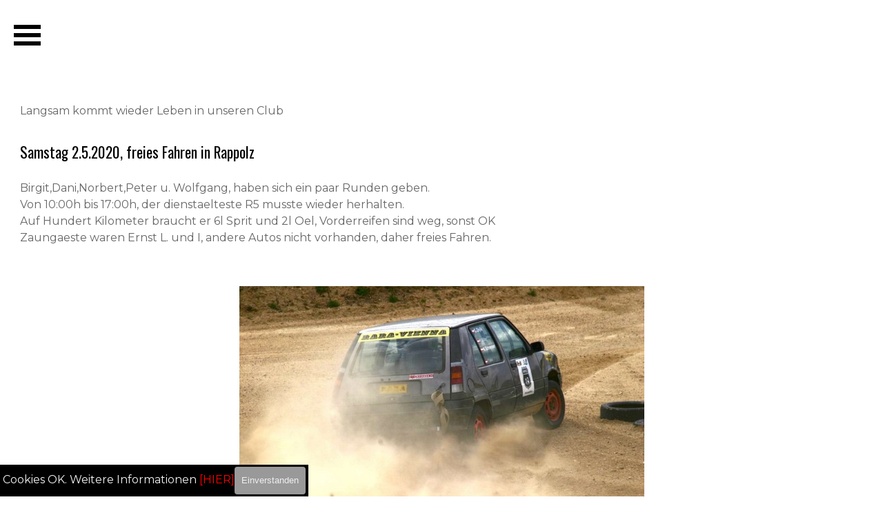

--- FILE ---
content_type: text/html
request_url: https://www.rara-vienna.com/freies-fahren-rappolz-2.5.20.html
body_size: 6716
content:
<!DOCTYPE html><!-- HTML5 -->
<html prefix="og: http://ogp.me/ns#" lang="de-DE" dir="ltr">
	<head>
		<title>Freies Fahren Rappolz 2.5.20 / RARA-Vienna</title>
		<meta charset="utf-8" />
		<!--[if IE]><meta http-equiv="ImageToolbar" content="False" /><![endif]-->
		<meta name="author" content="rara-vienna" />
		<meta name="generator" content="Incomedia WebSite X5 Pro 2025.3.4 - www.websitex5.com" />
		<meta name="description" content="Freien Fahren am 2.5.20 in Rappolz den ultimativen Fahrspaß! Egal ob du Anfänger oder Profi bist, hier kannst du deine Skills auf die Probe stellen und die Strecke in vollen Zügen genießen. " />
		<meta name="keywords" content="RARA-Vienna, Freies Fahren, Rappolz, Fahrspaß, Anfänger, Profi, Skills, Strecke, genießen" />
		<meta property="og:locale" content="de" />
		<meta property="og:type" content="website" />
		<meta property="og:url" content="https://www.rara-vienna.com/freies-fahren-rappolz-2.5.20.html" />
		<meta property="og:title" content="Freies Fahren Rappolz 2.5.20" />
		<meta property="og:site_name" content="RARA-Vienna" />
		<meta property="og:description" content="Freien Fahren am 2.5.20 in Rappolz den ultimativen Fahrspaß! Egal ob du Anfänger oder Profi bist, hier kannst du deine Skills auf die Probe stellen und die Strecke in vollen Zügen genießen. " />
		<meta property="og:image" content="https://www.rara-vienna.com/favImage.png" />
		<meta property="og:image:type" content="image/png">
		<meta property="og:image:width" content="260">
		<meta property="og:image:height" content="260">
		<meta name="twitter:card" content="summary_large_image">
		<meta name="viewport" content="width=device-width, initial-scale=1" />
		
		<link rel="stylesheet" href="style/reset.css?2025-3-4-0" media="screen,print" />
		<link rel="stylesheet" href="style/print.css?2025-3-4-0" media="print" />
		<link rel="stylesheet" href="style/style.css?2025-3-4-0" media="screen,print" />
		<link rel="stylesheet" href="style/template.css?2025-3-4-0" media="screen" />
		<link rel="stylesheet" href="pluginAppObj/pluginAppObj_371_1238/jssor.slider.css" media="screen, print" />
		<style>
#google_translate_element{
overflow: auto;
}
.goog-te-menu-frame {
max-width:100% !important;
box-shadow: none !important;
}
</style>
<style id='gt-style'></style>
		<link rel="stylesheet" href="pcss/freies-fahren-rappolz-2.5.20.css?2025-3-4-0-639048562303916312" media="screen,print" />
		<script src="res/jquery.js?2025-3-4-0"></script>
		<script src="res/x5engine.js?2025-3-4-0" data-files-version="2025-3-4-0"></script>
		<script src="appsresources/jssor.slider.min.js"></script>
		<script>
			window.onload = function(){ checkBrowserCompatibility('Der von Ihnen verwendete Browser unterstützt nicht die die Funktionen, die für die Anzeige dieser Website benötigt werden.','Der von Ihnen verwendete Browser unterstützt möglicherweise nicht die die Funktionen, die für die Anzeige dieser Website benötigt werden.','[1]Browser aktualisieren[/1] oder [2]Vorgang fortsetzen[/2].','http://outdatedbrowser.com/'); };
			x5engine.utils.currentPagePath = 'freies-fahren-rappolz-2.5.20.html';
			x5engine.boot.push(function () { x5engine.imPageToTop.initializeButton({}); });
		</script>
		<link rel="icon" href="favicon.ico?2025-3-4-0-639048562303386856" type="image/vnd.microsoft.icon" />
		<meta name="google-site-verification" content="dFADfcrZ_gOe3zUU4-d1e-3vghEspeV4AljkofkEnSU" />
		<link rel="canonical" href="https://www.rara-vienna.com/freies-fahren-rappolz-2.5.20/">
		<meta name="msvalidate.01" content="E259F3CC073ACB0A63535101C9F90321" />
		<!-- Global site tag (gtag.js) - Google Analytics -->
		<script async src="https://www.googletagmanager.com/gtag/js?id=G-0VH3V6BZKP"></script>
		<script>
		  window.dataLayer = window.dataLayer || [];
		  function gtag(){dataLayer.push(arguments);}
		  gtag('js', new Date());
		
		  gtag('config', 'G-0VH3V6BZKP');
		</script>
		
		<!-- Global site tag (gtag.js) - Google Analytics -->
		<script async src="https://www.googletagmanager.com/gtag/js?id=UA-48569837-4"></script>
		<script>
		  window.dataLayer = window.dataLayer || [];
		  function gtag(){dataLayer.push(arguments);}
		  gtag('js', new Date());
		
		  gtag('config', 'UA-48569837-4');
		</script>
		
		<!-- Google Tag Manager -->
		<script>(function(w,d,s,l,i){w[l]=w[l]||[];w[l].push({'gtm.start':
		new Date().getTime(),event:'gtm.js'});var f=d.getElementsByTagName(s)[0],
		j=d.createElement(s),dl=l!='dataLayer'?'&l='+l:'';j.async=true;j.src=
		'https://www.googletagmanager.com/gtm.js?id='+i+dl;f.parentNode.insertBefore(j,f);
		})(window,document,'script','dataLayer','GTM-W4HWX7S');</script>
		<!-- End Google Tag Manager -->
		<meta name="google-site-verification" content="dFADfcrZ_gOe3zUU4-d1e-3vghEspeV4AljkofkEnSU" />
		<link rel="canonical" href="https://www.rara-vienna.com/index/">
		<meta name="msvalidate.01" content="E259F3CC073ACB0A63535101C9F90321" />
		<!-- Global site tag (gtag.js) - Google Analytics -->
		<script async src="https://www.googletagmanager.com/gtag/js?id=G-0VH3V6BZKP"></script>
		<script>
		  window.dataLayer = window.dataLayer || [];
		  function gtag(){dataLayer.push(arguments);}
		  gtag('js', new Date());
		
		  gtag('config', 'G-0VH3V6BZKP');
		</script>
		
		
		<!-- Google Tag Manager -->
		<script>(function(w,d,s,l,i){w[l]=w[l]||[];w[l].push({'gtm.start':
		new Date().getTime(),event:'gtm.js'});var f=d.getElementsByTagName(s)[0],
		j=d.createElement(s),dl=l!='dataLayer'?'&l='+l:'';j.async=true;j.src=
		'https://www.googletagmanager.com/gtm.js?id='+i+dl;f.parentNode.insertBefore(j,f);
		})(window,document,'script','dataLayer','GTM-W4HWX7S');</script>
		<!-- End Google Tag Manager -->
		<!-- Google Tag Manager (noscript) -->
		<noscript><iframe src="https://www.googletagmanager.com/ns.html?id=GTM-W4HWX7S"
		height="0" width="0" style="display:none;visibility:hidden"></iframe></noscript>
		<!-- End Google Tag Manager (noscript) -->
		
		<!-- Global site tag (gtag.js) - Google Analytics --><script async src="https://www.googletagmanager.com/gtag/js?id=G-0VH3V6BZKP"></script><script>window.dataLayer=window.dataLayer||[];function gtag(){dataLayer.push(arguments);}gtag('js', new Date());gtag('config', 'G-0VH3V6BZKP');</script>
	</head>
	<body>
		<div id="imPageExtContainer">
			<div id="imPageIntContainer">
				<a class="screen-reader-only-even-focused" href="#imGoToCont" title="Überspringen Sie das Hauptmenü">Direkt zum Seiteninhalt</a>
				<div id="imHeaderBg"></div>
				<div id="imPage">
					<header id="imHeader">
						
						<!-- HeaderObjects -->
					</header>
					<div id="imStickyBarContainer">
						<div id="imStickyBarGraphics"></div>
						<div id="imStickyBar">
							<div id="imStickyBarObjects"><div id="imStickyBar_imObjectImage_02_wrapper" class="template-object-wrapper"><div id="imStickyBar_imObjectImage_02"><div id="imStickyBar_imObjectImage_02_container"><a href="index.html" onclick="return x5engine.utils.location('index.html', null, false)"><img src="images/-RARA-LOGO100x100_d4qmsvyd.webp" alt="Oldtimerclub,Rallyeclub,Racingclub" title="rara-vienna" width="52" height="52" />
</a></div></div></div><div id="imStickyBar_imMenuObject_03_wrapper" class="template-object-wrapper"><!-- UNSEARCHABLE --><a id="imStickyBar_imMenuObject_03_skip_menu" href="#imStickyBar_imMenuObject_03_after_menu" class="screen-reader-only-even-focused">Menü überspringen</a><div id="imStickyBar_imMenuObject_03"><nav id="imStickyBar_imMenuObject_03_container"><button type="button" class="clear-button-style hamburger-button hamburger-component" aria-label="Menü anzeigen"><span class="hamburger-bar"></span><span class="hamburger-bar"></span><span class="hamburger-bar"></span></button><div class="hamburger-menu-background-container hamburger-component">
	<div class="hamburger-menu-background menu-mobile menu-mobile-animated hidden">
		<button type="button" class="clear-button-style hamburger-menu-close-button" aria-label="Schließen"><span aria-hidden="true">&times;</span></button>
	</div>
</div>
<ul class="menu-mobile-animated hidden">
	<li class="imMnMnFirst imPage" data-link-paths=",/index.html,/">
<div class="label-wrapper">
<div class="label-inner-wrapper">
		<a class="label" href="index.html">
startseite		</a>
</div>
</div>
	</li><li class="imMnMnMiddle imLevel" data-link-paths=",/unser-club.html" data-link-hash="-1004159755"><div class="label-wrapper"><div class="label-inner-wrapper"><a href="unser-club.html" class="label" onclick="return x5engine.utils.location('unser-club.html', null, false)">unser-club</a></div></div></li><li class="imMnMnMiddle imLevel" data-link-paths=",/fotoalbum.html" data-link-hash="-1004153998"><div class="label-wrapper"><div class="label-inner-wrapper"><a href="fotoalbum.html" class="label" onclick="return x5engine.utils.location('fotoalbum.html', null, false)">foto-album</a></div></div><ul data-original-position="open-bottom" class="open-bottom" style="opacity: 0;" >
	</ul></li><li class="imMnMnMiddle imLevel" data-link-paths=",/des-woa-alle-jahre.html" data-link-hash="-1004152592"><div class="label-wrapper"><div class="label-inner-wrapper"><a href="des-woa-alle-jahre.html" class="label" onclick="return x5engine.utils.location('des-woa-alle-jahre.html', null, false)">des woa</a></div></div></li><li class="imMnMnMiddle imLevel" data-link-paths=",/info-media.html" data-link-hash="-1004206989"><div class="label-wrapper"><div class="label-inner-wrapper"><a href="info-media.html" class="label" onclick="return x5engine.utils.location('info-media.html', null, false)">info-media</a></div></div></li><li class="imMnMnMiddle imLevel" data-link-paths=",/vintage.html" data-link-hash="-1004153789"><div class="label-wrapper"><div class="label-inner-wrapper"><a href="vintage.html" class="label" onclick="return x5engine.utils.location('vintage.html', null, false)">rara-vintage</a></div></div><ul data-original-position="open-bottom" class="open-bottom" style="opacity: 0;" >
	</ul></li><li class="imMnMnLast imLevel" data-link-paths=",/kontakt.html" data-link-hash="-1004152155"><div class="label-wrapper"><div class="label-inner-wrapper"><a href="kontakt.html" class="label" onclick="return x5engine.utils.location('kontakt.html', null, false)">kontakt</a></div></div><ul data-original-position="open-bottom" class="open-bottom" style="opacity: 0;" >
	</ul></li></ul></nav></div><a id="imStickyBar_imMenuObject_03_after_menu" class="screen-reader-only-even-focused"></a><!-- UNSEARCHABLE END --><script>
var imStickyBar_imMenuObject_03_settings = {
	'menuId': 'imStickyBar_imMenuObject_03',
	'responsiveMenuEffect': 'fall',
	'responsiveMenuLevelOpenEvent': 'click',
	'animationDuration': 1000,
}
x5engine.boot.push(function(){x5engine.initMenu(imStickyBar_imMenuObject_03_settings)});
$(function () {
    $('#imStickyBar_imMenuObject_03_container ul li').not('.imMnMnSeparator').each(function () {
        $(this).on('mouseenter', function (evt) {
            if (!evt.originalEvent) {
                evt.stopImmediatePropagation();
                evt.preventDefault();
                return;
            }
        });
    });
});
$(function () {$('#imStickyBar_imMenuObject_03_container ul li').not('.imMnMnSeparator').each(function () {    var $this = $(this), timeout = 0;    $this.on('mouseenter', function () {        if($(this).parents('#imStickyBar_imMenuObject_03_container-menu-opened').length > 0) return;         clearTimeout(timeout);        setTimeout(function () { $this.children('ul, .multiple-column').stop(false, false).fadeIn(); }, 250);    }).on('mouseleave', function () {        if($(this).parents('#imStickyBar_imMenuObject_03_container-menu-opened').length > 0) return;         timeout = setTimeout(function () { $this.children('ul, .multiple-column').stop(false, false).fadeOut(); }, 250);    });});});

</script>
</div></div>
						</div>
					</div>
					<div id="imSideBar">
						<div id="imSideBarObjects"><div id="imSideBar_imObjectTitle_11_wrapper" class="template-object-wrapper"><div id="imSideBar_imObjectTitle_11"><span id ="imSideBar_imObjectTitle_11_text" ><a href="kontakt.html" onclick="return x5engine.utils.location('kontakt.html', null, false)">Kontakt</a></span></div></div><div id="imSideBar_imObjectImage_12_wrapper" class="template-object-wrapper"><div id="imSideBar_imObjectImage_12"><div id="imSideBar_imObjectImage_12_container"><a href="https://www.facebook.com/profile.php?id=100082943245346" onclick="return x5engine.imShowBox({ media:[{type: 'iframe', url: 'https://www.facebook.com/profile.php?id=100082943245346', width: 1920, height: 1080, description: ''}]}, 0, this);"><img src="images/facebook.webp" alt="rara-vienna" title="Facebook" width="73" height="73" />
</a></div></div></div><div id="imSideBar_imObjectSearch_30_wrapper" class="template-object-wrapper"><div id="imSideBar_imObjectSearch_30"><form id="imSideBar_imObjectSearch_30_form" action="imsearch.php" method="get"><fieldset><div id="imSideBar_imObjectSearch_30_fields_container" role="search"><input type="text" id="imSideBar_imObjectSearch_30_field" name="search" value="" aria-label="Suchen" /><button id="imSideBar_imObjectSearch_30_button">Suchen</button></div></fieldset></form><script>$('#imSideBar_imObjectSearch_30_button').click(function() { $(this).prop('disabled', true); setTimeout(function(){ $('#imSideBar_imObjectSearch_30_button').prop('disabled', false); }, 900); $('#imSideBar_imObjectSearch_30_form').submit(); return false; });</script></div></div><div id="imSideBar_imObjectImage_31_wrapper" class="template-object-wrapper"><div id="imSideBar_imObjectImage_31"><div id="imSideBar_imObjectImage_31_container"><a href="files/Sonax_hmif9hgp.webp" onclick="return x5engine.imShowBox({ media:[{type: 'image', url: 'files/Sonax_hmif9hgp.webp', width: 940, height: 1016, description: ''}]}, 0, this);"><img src="images/Sonax_hhpgua9f.webp" title="Sonax" width="184" height="199" />
</a>
<script>
	x5engine.boot.push(function () {
		 x5engine.imagefx.opacityOut('#imSideBar_imObjectImage_31_container img', 0.7);
	});
</script>
</div></div></div><div id="imSideBar_imObjectImage_32_wrapper" class="template-object-wrapper"><div id="imSideBar_imObjectImage_32"><div id="imSideBar_imObjectImage_32_container"><a href="https://www.stutzig.at/" target="_blank"><img src="images/otto-stutzig-logo.webp" title="Stutzig Otto Werbeagentur" width="183" height="93" />
</a>
<script>
	x5engine.boot.push(function () {
		 x5engine.imagefx.opacityOut('#imSideBar_imObjectImage_32_container img', 0.7);
	});
</script>
</div></div></div><div id="imSideBar_imObjectImage_33_wrapper" class="template-object-wrapper"><div id="imSideBar_imObjectImage_33"><div id="imSideBar_imObjectImage_33_container"><a href="index.html" onclick="return x5engine.utils.location('index.html', null, false)"><img src="images/RARA-LOGO_Top.webp" title="rara-vienna" width="187" height="187" />
</a></div></div></div><div id="imSideBar_imObjectImage_34_wrapper" class="template-object-wrapper"><div id="imSideBar_imObjectImage_34"><div id="imSideBar_imObjectImage_34_container"><a href="https://www.oeamtc.at/" target="_blank"><img src="images/-AMTC_Logo.webp" title="Öamtc" width="183" height="183" />
</a></div></div></div></div>
					</div>
					<div id="imContentGraphics"></div>
					<main id="imContent">
						<a id="imGoToCont"></a>
						<div id="imPageRow_1" class="imPageRow">
						
						</div>
						<div id="imCell_1728" class=""> <div id="imCellStyleGraphics_1728" ></div><div id="imCellStyleBorders_1728"></div><div id="imTextObject_371_1728">
							<div data-index="0"  class="text-tab-content grid-prop current-tab "  id="imTextObject_371_1728_tab0" style="opacity: 1; " role="tabpanel" tabindex="0">
								<div class="text-inner">
									<div><span class="fs12lh1-5">.</span><br></div>
								</div>
							</div>
						
						</div>
						</div><div id="imCell_1239" class=""> <div id="imCellStyleGraphics_1239" ></div><div id="imCellStyleBorders_1239"></div><div id="imTextObject_371_1239">
							<div data-index="0"  class="text-tab-content grid-prop current-tab "  id="imTextObject_371_1239_tab0" style="opacity: 1; " role="tabpanel" tabindex="0">
								<div class="text-inner">
									<div><span class="fs12lh1-5 cf1">Langsam kommt wieder Leben in unseren Club</span></div><div><span class="fs16lh1-5 cf1"><br></span></div><div class="imHeading1">Samstag 2.5.2020, freies Fahren in Rappolz</div><div><br></div><div><span class="fs12lh1-5 cf1">Birgit,Dani,Norbert,Peter u. Wolfgang, haben sich ein paar Runden geben.</span></div><div><span class="fs12lh1-5 cf1">Von 10:00h bis 17:00h, der dienstaelteste R5 musste wieder herhalten.</span></div><div><span class="fs12lh1-5 cf1">Auf Hundert Kilometer braucht er 6l Sprit und 2l Oel, Vorderreifen sind weg, sonst OK</span></div><div><span class="fs12lh1-5 cf1">Zaungaeste waren Ernst L. und I, andere Autos nicht vorhanden, daher freies Fahren.</span></div>
								</div>
							</div>
						
						</div>
						</div><div id="imCell_1726" class=""> <div id="imCellStyleGraphics_1726" ></div><div id="imCellStyleBorders_1726"></div><div id="imObjectImage_371_1726"><div id="imObjectImage_371_1726_container"><img src="images/k-IMG_0130.webp" alt="Oldtimerclub,Rallyeclub,Racingclub,Autoclub,Motorsportclub," title="Rappolz 2.5.20" width="587" height="391" />
						</div></div></div><div id="imCell_1727" class=""> <div id="imCellStyleGraphics_1727" ></div><div id="imCellStyleBorders_1727"></div><div id="imObjectImage_371_1727"><div id="imObjectImage_371_1727_container"><img src="images/k-IMG_0080---Kopie.webp" alt="Oldtimerclub,Rallyeclub,Racingclub,Autoclub,Motorsportclub,Oldtimerrallyeclub,Youngtimerclub," title="Rappolz 2.5.20" width="587" height="391" />
						</div></div></div><div id="imCell_1238" class=""> <div id="imCellStyleGraphics_1238" ></div><div id="imCellStyleBorders_1238"></div><!-- Jssor Slider v.15 --><div id="pluginAppObj_371_1238">
						      
						      <div id="pluginAppObj_371_1238_container" style="position: relative; top: 0px; left: 0px; width: 1440px; height: 959.625px;">
						         <!-- Slides Container -->
						         <div data-u="slides" style="cursor: move; position: absolute; overflow: hidden; left: 0px; top: 0px; width: 1440px; height: 959.625px;">
						         <div><img class="slide-img" data-u="image"  alt=""  data-src2="pluginAppObj/pluginAppObj_371_1238/k-IMG_20200430_155842.webp" style="width: 1440px;" /></div>
						<div><img class="slide-img" data-u="image"  alt=""  data-src2="pluginAppObj/pluginAppObj_371_1238/k-IMG_0019---Kopie.webp" style="width: 1440px;" /></div>
						<div><img class="slide-img" data-u="image"  alt=""  data-src2="pluginAppObj/pluginAppObj_371_1238/k-IMG_0029---Kopie.webp" style="width: 1440px;" /></div>
						<div><img class="slide-img" data-u="image"  alt=""  data-src2="pluginAppObj/pluginAppObj_371_1238/k-IMG_0051---Kopie.webp" style="width: 1440px;" /></div>
						<div><img class="slide-img" data-u="image"  alt=""  data-src2="pluginAppObj/pluginAppObj_371_1238/k-IMG_0059---Kopie.webp" style="width: 1440px;" /></div>
						<div><img class="slide-img" data-u="image"  alt=""  data-src2="pluginAppObj/pluginAppObj_371_1238/k-IMG_0061---Kopie.webp" style="width: 1440px;" /></div>
						<div><img class="slide-img" data-u="image"  alt=""  data-src2="pluginAppObj/pluginAppObj_371_1238/k-IMG_0065---Kopie.webp" style="width: 1440px;" /></div>
						<div><img class="slide-img" data-u="image"  alt=""  data-src2="pluginAppObj/pluginAppObj_371_1238/k-IMG_0080---Kopie.webp" style="width: 1440px;" /></div>
						<div><img class="slide-img" data-u="image"  alt=""  data-src2="pluginAppObj/pluginAppObj_371_1238/k-IMG_0087---Kopie.webp" style="width: 1440px;" /></div>
						<div><img class="slide-img" data-u="image"  alt=""  data-src2="pluginAppObj/pluginAppObj_371_1238/k-IMG_0096---Kopie.webp" style="width: 1440px;" /></div>
						<div><img class="slide-img" data-u="image"  alt=""  data-src2="pluginAppObj/pluginAppObj_371_1238/k-IMG_0101--1----Kopie.webp" style="width: 1440px;" /></div>
						<div><img class="slide-img" data-u="image"  alt=""  data-src2="pluginAppObj/pluginAppObj_371_1238/k-IMG_0103.webp" style="width: 1440px;" /></div>
						<div><img class="slide-img" data-u="image"  alt=""  data-src2="pluginAppObj/pluginAppObj_371_1238/k-IMG_0105---Kopie.webp" style="width: 1440px;" /></div>
						<div><img class="slide-img" data-u="image"  alt=""  data-src2="pluginAppObj/pluginAppObj_371_1238/k-IMG_0123---Kopie.webp" style="width: 1440px;" /></div>
						<div><img class="slide-img" data-u="image"  alt=""  data-src2="pluginAppObj/pluginAppObj_371_1238/k-IMG_0130---Kopie.webp" style="width: 1440px;" /></div>
						<div><img class="slide-img" data-u="image"  alt=""  data-src2="pluginAppObj/pluginAppObj_371_1238/k-IMG_0138.webp" style="width: 1440px;" /></div>
						<div><img class="slide-img" data-u="image"  alt=""  data-src2="pluginAppObj/pluginAppObj_371_1238/k-IMG_0141.webp" style="width: 1440px;" /></div>
						<div><img class="slide-img" data-u="image"  alt=""  data-src2="pluginAppObj/pluginAppObj_371_1238/k-IMG_0144.webp" style="width: 1440px;" /></div>
						<div><img class="slide-img" data-u="image"  alt=""  data-src2="pluginAppObj/pluginAppObj_371_1238/k-IMG_0148.webp" style="width: 1440px;" /></div>
						<div><img class="slide-img" data-u="image"  alt=""  data-src2="pluginAppObj/pluginAppObj_371_1238/k-IMG_0155.webp" style="width: 1440px;" /></div>
						<div><img class="slide-img" data-u="image"  alt=""  data-src2="pluginAppObj/pluginAppObj_371_1238/k-IMG_0118.webp" style="width: 1440px;" /></div>
						
						         </div>
						         <!-- bullet navigator container -->
						<div data-u="navigator" class="jssorb01" style="position: absolute; bottom: 16px; right: 10px;">
						<!-- bullet navigator item prototype -->
						<div data-u="prototype" style="POSITION: absolute; WIDTH: 12px; HEIGHT: 12px;"></div>
						</div>
						<!-- Bullet Navigator Skin End -->
						
						      </div>
						      <script>
						         x5engine.boot.push(function(){
						            var trs = [];
						            $('#pluginAppObj_371_1238_container .slide-img').each(function(){
						  if ('data-src2' == 'data-src') {
						      $(this).attr('src', $(this).attr('data-src'));
						  }
						});trs.push({$Duration:1000,$Delay:40,$Cols:12,$SlideOut:true,$FlyDirection:2,$Formation:$JssorSlideshowFormations$.$FormationStraight,$Assembly:260,$Easing:{$Left:$JssorEasing$.$EaseInOutExpo,$Opacity:$JssorEasing$.$EaseInOutQuad},$ScaleHorizontal:0.2,$Opacity:2,$Outside:true,$Round:{$Top:0.5}});
						
						            var options = {
						               $SlideshowOptions: {
						                  $Class: $JssorSlideshowRunner$,
						                  $Transitions: trs,
						                  $TransitionsOrder: 1,
						                  $ShowLink: 2,
						                  $ContentMode: false,
						                  $ArrowKeyNavigation: true
						               },
						               $AutoPlay: 1,
						               $AutoPlayInterval: 2000,
						               $FillMode: 1,
						               $BulletNavigatorOptions: {
							$Class: $JssorBulletNavigator$,
							$ChanceToShow: 2
						,	$AutoCenter: 1
						}
						
						            };
						            var jssor_slider = new $JssorSlider$('pluginAppObj_371_1238_container', options);
						
						            function ScaleSlider() {
						                var objectWidth = $('#pluginAppObj_371_1238').width();
						                if (objectWidth) {
						                    jssor_slider.$ScaleWidth(objectWidth);
						                }
						                else {
						                    window.setTimeout(ScaleSlider, 30);
						                }
						            }
						          
						            ScaleSlider();
						          
						            		var pluginAppObj_371_1238_resizeTo = null,
								pluginAppObj_371_1238_width = 0;
								x5engine.utils.onElementResize(document.getElementById('pluginAppObj_371_1238'), function (rect, target) {
									if (pluginAppObj_371_1238_width == rect.width) {
										return;
									}
									pluginAppObj_371_1238_width = rect.width;
									if (!!pluginAppObj_371_1238_resizeTo) {
										clearTimeout(pluginAppObj_371_1238_resizeTo);
									}
									pluginAppObj_371_1238_resizeTo = setTimeout(function() {
										$('#pluginAppObj_371_1238').css('overflow', 'hidden');
										ScaleSlider();
									}, 50);
								});
						
						        });
						      </script>
						   </div></div><div id="imCell_1240" class=""> <div id="imCellStyleGraphics_1240" ></div><div id="imCellStyleBorders_1240"></div><div id="imTextObject_371_1240">
							<div data-index="0"  class="text-tab-content grid-prop current-tab "  id="imTextObject_371_1240_tab0" style="opacity: 1; " role="tabpanel" tabindex="0">
								<div class="text-inner">
									<div><br></div><div><br></div><div><br></div><div><br></div><div><br></div><div><br></div><div><br></div><div><br></div><div><br></div><div><br></div><div><br></div><div><br></div><div><br></div><div><br></div><div><br></div><div><br></div><div><br></div>.
								</div>
							</div>
						
						</div>
						</div>
					</main>
					<div id="imFooterBg"></div>
					<footer id="imFooter">
						<div id="imFooterObjects"><div id="imFooter_imObjectImage_05_wrapper" class="template-object-wrapper"><div id="imFooter_imObjectImage_05"><div id="imFooter_imObjectImage_05_container"><img src="images/3A10B43A46E53D0A8E80CBBB1FD609A6.webp" alt="raha49" title="raha49" width="134" height="18" />
</div></div></div><div id="imFooter_imHTMLObject_08_wrapper" class="template-object-wrapper"><div id="imFooter_imHTMLObject_08" class="imHTMLObject" style="text-align: center; height: 350px; width: 100%; overflow: hidden;"><!-- Date and Time.Date Time: START -->

<span style="font-weight: normal; font-style: normal; font-family:Tahoma; font-size:10pt; color: #CCCCCC"><span class="imNow"></span></span>

<!-- Date and Time.Date Time: END --></div></div><div id="imFooter_imHTMLObject_09_wrapper" class="template-object-wrapper"><div id="imFooter_imHTMLObject_09" class="imHTMLObject" style="text-align: center; height: 350px; width: 100%; overflow: hidden;"><!-- Date and Time.Date Time: START -->

<span style="font-weight: normal; font-style: normal; font-family:Tahoma; font-size:10pt; color: #CCCCCC"><span class="imHour"></span></span>

<!-- Date and Time.Date Time: END --></div></div><div id="imFooter_imObjectTitle_16_wrapper" class="template-object-wrapper"><div id="imFooter_imObjectTitle_16"><span id ="imFooter_imObjectTitle_16_text" ><a href="kontakt.html" onclick="return x5engine.utils.location('kontakt.html', null, false)">Kontakt</a></span></div></div><div id="imFooter_imObjectTitle_17_wrapper" class="template-object-wrapper"><div id="imFooter_imObjectTitle_17"><span id ="imFooter_imObjectTitle_17_text" ><a href="impressum.html" onclick="return x5engine.utils.location('impressum.html', null, false)">Impressum</a></span></div></div><div id="imFooter_imObjectTitle_18_wrapper" class="template-object-wrapper"><div id="imFooter_imObjectTitle_18"><span id ="imFooter_imObjectTitle_18_text" ><a href="datenschutz.html" onclick="return x5engine.utils.location('datenschutz.html', null, false)">Datenschutz</a></span></div></div><div id="imFooter_imObjectTitle_19_wrapper" class="template-object-wrapper"><div id="imFooter_imObjectTitle_19"><span id ="imFooter_imObjectTitle_19_text" >Copyright 2017 rara-vienna / Alle Rechte vorbehalten</span></div></div><div id="imFooter_imHTMLObject_20_wrapper" class="template-object-wrapper"><div id="imFooter_imHTMLObject_20" class="imHTMLObject" style="text-align: center; width: 100%; overflow: hidden;"><a href="https://www.andyhoppe.com/" title="Besucherzaehler"><img 
src="//c.andyhoppe.com/1767625327" style="border:none" alt="Besucherzaehler" /></a></div></div><div id="imFooter_imHTMLObject_21_wrapper" class="template-object-wrapper"><div id="imFooter_imHTMLObject_21" class="imHTMLObject" style="text-align: center; width: 100%; overflow: hidden;"><a href="https://www.andyhoppe.com/" title="Besucherzaehler"><img 
src="//c.andyhoppe.com/1767625456" style="border:none" alt="Besucherzaehler" /></a></div></div><div id="imFooter_imObjectTitle_22_wrapper" class="template-object-wrapper"><div id="imFooter_imObjectTitle_22"><span id ="imFooter_imObjectTitle_22_text" >seit Dez. 2015</span></div></div><div id="imFooter_imObjectTitle_24_wrapper" class="template-object-wrapper"><div id="imFooter_imObjectTitle_24"><span id ="imFooter_imObjectTitle_24_text" >seit Sep. 2024</span></div></div><div id="imFooter_imObjectTitle_25_wrapper" class="template-object-wrapper"><div id="imFooter_imObjectTitle_25"><span id ="imFooter_imObjectTitle_25_text" >RARA-Vienna</span></div></div><div id="imFooter_imObjectTitle_26_wrapper" class="template-object-wrapper"><div id="imFooter_imObjectTitle_26"><span id ="imFooter_imObjectTitle_26_text" >0699 105 01 110</span></div></div><div id="imFooter_imObjectImage_27_wrapper" class="template-object-wrapper"><div id="imFooter_imObjectImage_27"><div id="imFooter_imObjectImage_27_container"><a role="button" href="mailto:office@rara-vienna.com"><img src="images/Mail-URL-black.webp"  width="177" height="26" />
</a></div></div></div><div id="imFooter_imObjectImage_28_wrapper" class="template-object-wrapper"><div id="imFooter_imObjectImage_28"><div id="imFooter_imObjectImage_28_container"><a href="https://www.facebook.com/profile.php?id=100082943245346" target="_blank"><img src="images/FB-Black-grau.webp"  width="64" height="64" />
</a></div></div></div><div id="imFooter_imObjectTitle_29_wrapper" class="template-object-wrapper"><div id="imFooter_imObjectTitle_29"><span id ="imFooter_imObjectTitle_29_text" ><a href="bankdaten.html" onclick="return x5engine.utils.location('bankdaten.html', null, false)">Bankdaten</a></span></div></div><div id="imFooter_imObjectTitle_31_wrapper" class="template-object-wrapper"><div id="imFooter_imObjectTitle_31"><span id ="imFooter_imObjectTitle_31_text" >thank you for visiting</span></div></div><div id="imFooter_imObjectSearch_33_wrapper" class="template-object-wrapper"><div id="imFooter_imObjectSearch_33"><form id="imFooter_imObjectSearch_33_form" action="imsearch.php" method="get"><fieldset><div id="imFooter_imObjectSearch_33_fields_container" role="search"><input type="text" id="imFooter_imObjectSearch_33_field" name="search" value="" aria-label="Suchen" /><button id="imFooter_imObjectSearch_33_button">Suchen</button></div></fieldset></form><script>$('#imFooter_imObjectSearch_33_button').click(function() { $(this).prop('disabled', true); setTimeout(function(){ $('#imFooter_imObjectSearch_33_button').prop('disabled', false); }, 900); $('#imFooter_imObjectSearch_33_form').submit(); return false; });</script></div></div><div id="imFooter_imObjectImage_34_wrapper" class="template-object-wrapper"><div id="imFooter_imObjectImage_34"><div id="imFooter_imObjectImage_34_container"><img src="images/Copy.webp"  width="19" height="19" />
</div></div></div><div id="imFooter_imObjectTitle_35_wrapper" class="template-object-wrapper"><div id="imFooter_imObjectTitle_35"><span id ="imFooter_imObjectTitle_35_text" >copyright</span></div></div><div id="imFooter_imObjectTitle_36_wrapper" class="template-object-wrapper"><div id="imFooter_imObjectTitle_36"><span id ="imFooter_imObjectTitle_36_text" >rara-vienna</span></div></div></div>
					</footer>
				</div>
				<span class="screen-reader-only-even-focused" style="bottom: 0;"><a href="#imGoToCont" title="Lesen Sie den Inhalt der Seite noch einmal durch">Zurück zum Seiteninhalt</a></span>
			</div>
		</div>
		<script src="cart/x5cart.js?2025-3-4-0-639048562303916312"></script>
		<noscript class="imNoScript"><div class="alert alert-red">Um diese Website nutzen zu können, aktivieren Sie bitte JavaScript.</div></noscript>
	</body>
</html>


--- FILE ---
content_type: text/css
request_url: https://www.rara-vienna.com/pluginAppObj/pluginAppObj_371_1238/jssor.slider.css
body_size: 24
content:
.jssorb01 div,.jssorb01 div:hover,.jssorb01 .av{filter:alpha(opacity=70);opacity:.7;overflow:hidden;cursor:pointer;border:#000 1px solid}.jssorb01 div{background-color:#808080}.jssorb01 div:hover,.jssorb01 .av:hover{background-color:#d3d3d3}.jssorb01 .av{background-color:#fff}.jssorb01 .dn,.jssorb01 .dn:hover{background-color:#555}#pluginAppObj_371_1238{width:100%;max-width:100%}

--- FILE ---
content_type: text/css
request_url: https://www.rara-vienna.com/pcss/freies-fahren-rappolz-2.5.20.css?2025-3-4-0-639048562303916312
body_size: 10595
content:
@import'https://fonts.googleapis.com/css?family=Montserrat:700,regular,italic,700italic&display=swap';@import'https://fonts.googleapis.com/css?family=Oswald:700,regular&display=swap';@font-face{font-family:'Open Sans';font-display:swap;src:local('☺'),url('../style/fonts/OpenSans-Bold.ttf') format('truetype');font-weight:bold}@font-face{font-family:'Open Sans';font-display:swap;src:local('☺'),url('../style/fonts/OpenSans-Italic.ttf') format('truetype');font-style:italic}@font-face{font-family:'Open Sans';font-display:swap;src:local('☺'),url('../style/fonts/OpenSans-Regular.ttf') format('truetype')}#imPage{display:grid;grid-template-columns:minmax(0,1fr) 1440px minmax(0,1fr);grid-template-rows:auto 100px}#imHeader{display:none}#imFooter{display:block;grid-column:2/3;grid-row:2/3}#imSideBar{display:none}#imContent{display:block;grid-column:1/4;grid-row:1/2}#imContentGraphics{display:block;grid-column:2/3;grid-row:1/2}@media(max-width:1439.9px) and (min-width:1280px){#imPage{display:grid;grid-template-columns:minmax(0,1fr) 1280px minmax(0,1fr);grid-template-rows:auto 90px}#imHeader{display:none}#imFooter{display:block;grid-column:2/3;grid-row:2/3}#imSideBar{display:none}#imContent{display:block;grid-column:1/4;grid-row:1/2}#imContentGraphics{display:block;grid-column:2/3;grid-row:1/2}}@media(max-width:1279.9px) and (min-width:720px){#imPage{display:grid;grid-template-columns:minmax(0,1fr) 720px minmax(0,1fr);grid-template-rows:auto 80px}#imHeader{display:none}#imFooter{display:block;grid-column:2/3;grid-row:2/3}#imSideBar{display:none}#imContent{display:block;grid-column:1/4;grid-row:1/2}#imContentGraphics{display:block;grid-column:2/3;grid-row:1/2}}@media(max-width:719.9px) and (min-width:480px){#imPage{display:grid;grid-template-columns:minmax(0,1fr) 480px minmax(0,1fr);grid-template-rows:auto 65px}#imHeader{display:none}#imFooter{display:block;grid-column:2/3;grid-row:2/3}#imSideBar{display:none}#imContent{display:block;grid-column:1/4;grid-row:1/2}#imContentGraphics{display:block;grid-column:2/3;grid-row:1/2}}@media(max-width:479.9px){#imPage{display:grid;grid-template-columns:0 minmax(0,1fr) 0;grid-template-rows:auto 60px}#imHeader{display:none}#imFooter{display:block;grid-column:2/3;grid-row:2/3}#imSideBar{display:none}#imContent{display:block;grid-column:1/4;grid-row:1/2}#imContentGraphics{display:block;grid-column:2/3;grid-row:1/2}}#imContent{display:grid;grid-template-columns:minmax(0,1fr) 20px 20px 20px 20px 20px 20px 20px 20px 20px 20px 20px 20px 20px 20px 20px 20px 20px 20px 20px 20px 20px 20px 20px 20px 20px 20px 20px 20px 20px 20px 20px 20px 20px 20px 20px 20px 20px 20px 20px 20px 20px 20px 20px 20px 20px 20px 20px 20px 20px 20px 20px 20px 20px 20px 20px 20px 20px 20px 20px 20px 20px 20px 20px 20px 20px 20px 20px 20px 20px 20px 20px 20px minmax(0,1fr);grid-template-rows:auto auto auto auto auto auto}#imContent>header{display:block;grid-column:2/74;grid-row:1/2}#imGoToCont{display:block;grid-column:2/3;grid-row:1/2}#imCell_1728{display:grid;grid-column:2/14;grid-row:2/3}#imCell_1239{display:grid;grid-column:2/74;grid-row:3/4}#imCell_1726{display:grid;grid-column:2/38;grid-row:4/5}#imCell_1727{display:grid;grid-column:38/74;grid-row:4/5}#imCell_1238{display:grid;grid-column:2/74;grid-row:5/6}#imCell_1240{display:grid;grid-column:2/14;grid-row:6/7}#imPageRow_1{display:block;grid-column:2/74;grid-row:2/7}@media(max-width:1439.9px) and (min-width:1280px){#imContent{display:grid;grid-template-columns:minmax(0,1fr) 17.75px 17.75px 17.75px 17.75px 17.75px 17.75px 17.75px 17.75px 17.75px 17.75px 17.75px 17.75px 17.75px 17.75px 17.75px 17.75px 17.75px 17.75px 17.75px 17.75px 17.75px 17.75px 17.75px 17.75px 17.75px 17.75px 17.75px 17.75px 17.75px 17.75px 17.75px 17.75px 17.75px 17.75px 17.75px 17.75px 17.75px 17.75px 17.75px 17.75px 17.75px 17.75px 17.75px 17.75px 17.75px 17.75px 17.75px 17.75px 17.75px 17.75px 17.75px 17.75px 17.75px 17.75px 17.75px 17.75px 17.75px 17.75px 17.75px 17.75px 17.75px 17.75px 17.75px 17.75px 17.75px 17.75px 17.75px 17.75px 17.75px 17.75px 17.75px 17.75px minmax(0,1fr);grid-template-rows:auto auto auto auto auto auto auto}#imContent>header{display:block;grid-column:2/74;grid-row:1/2}#imGoToCont{display:block;grid-column:2/3;grid-row:1/2}#imCell_1728{display:grid;grid-column:2/14;grid-row:2/3}#imCell_1239{display:grid;grid-column:2/74;grid-row:3/4}#imCell_1726{display:grid;grid-column:2/74;grid-row:4/5}#imCell_1727{display:grid;grid-column:2/74;grid-row:5/6}#imCell_1238{display:grid;grid-column:2/74;grid-row:6/7}#imCell_1240{display:grid;grid-column:2/14;grid-row:7/8}#imPageRow_1{display:block;grid-column:2/74;grid-row:2/8}}@media(max-width:1279.9px) and (min-width:720px){#imContent{display:grid;grid-template-columns:minmax(0,1fr) 10px 10px 10px 10px 10px 10px 10px 10px 10px 10px 10px 10px 10px 10px 10px 10px 10px 10px 10px 10px 10px 10px 10px 10px 10px 10px 10px 10px 10px 10px 10px 10px 10px 10px 10px 10px 10px 10px 10px 10px 10px 10px 10px 10px 10px 10px 10px 10px 10px 10px 10px 10px 10px 10px 10px 10px 10px 10px 10px 10px 10px 10px 10px 10px 10px 10px 10px 10px 10px 10px 10px 10px minmax(0,1fr);grid-template-rows:auto auto auto auto auto auto auto}#imContent>header{display:block;grid-column:2/74;grid-row:1/2}#imGoToCont{display:block;grid-column:2/3;grid-row:1/2}#imCell_1728{display:grid;grid-column:2/14;grid-row:2/3}#imCell_1239{display:grid;grid-column:2/74;grid-row:3/4}#imCell_1726{display:grid;grid-column:2/74;grid-row:4/5}#imCell_1727{display:grid;grid-column:2/74;grid-row:5/6}#imCell_1238{display:grid;grid-column:2/74;grid-row:6/7}#imCell_1240{display:grid;grid-column:2/14;grid-row:7/8}#imPageRow_1{display:block;grid-column:2/74;grid-row:2/8}}@media(max-width:719.9px) and (min-width:480px){#imContent{display:grid;grid-template-columns:minmax(0,1fr) 6.667px 6.667px 6.667px 6.667px 6.667px 6.667px 6.667px 6.667px 6.667px 6.667px 6.667px 6.667px 6.667px 6.667px 6.667px 6.667px 6.667px 6.667px 6.667px 6.667px 6.667px 6.667px 6.667px 6.667px 6.667px 6.667px 6.667px 6.667px 6.667px 6.667px 6.667px 6.667px 6.667px 6.667px 6.667px 6.667px 6.667px 6.667px 6.667px 6.667px 6.667px 6.667px 6.667px 6.667px 6.667px 6.667px 6.667px 6.667px 6.667px 6.667px 6.667px 6.667px 6.667px 6.667px 6.667px 6.667px 6.667px 6.667px 6.667px 6.667px 6.667px 6.667px 6.667px 6.667px 6.667px 6.667px 6.667px 6.667px 6.667px 6.667px 6.667px 6.667px minmax(0,1fr);grid-template-rows:auto auto auto auto auto auto auto}#imContent>header{display:block;grid-column:2/74;grid-row:1/2}#imGoToCont{display:block;grid-column:2/3;grid-row:1/2}#imCell_1728{display:grid;grid-column:2/14;grid-row:2/3}#imCell_1239{display:grid;grid-column:2/74;grid-row:3/4}#imCell_1726{display:grid;grid-column:2/74;grid-row:4/5}#imCell_1727{display:grid;grid-column:2/74;grid-row:5/6}#imCell_1238{display:grid;grid-column:2/74;grid-row:6/7}#imCell_1240{display:grid;grid-column:2/14;grid-row:7/8}#imPageRow_1{display:block;grid-column:2/74;grid-row:2/8}}@media(max-width:479.9px){#imContent{display:grid;grid-template-columns:0 minmax(0,1fr) minmax(0,1fr) minmax(0,1fr) minmax(0,1fr) minmax(0,1fr) minmax(0,1fr) minmax(0,1fr) minmax(0,1fr) minmax(0,1fr) minmax(0,1fr) minmax(0,1fr) minmax(0,1fr) minmax(0,1fr) minmax(0,1fr) minmax(0,1fr) minmax(0,1fr) minmax(0,1fr) minmax(0,1fr) minmax(0,1fr) minmax(0,1fr) minmax(0,1fr) minmax(0,1fr) minmax(0,1fr) minmax(0,1fr) minmax(0,1fr) minmax(0,1fr) minmax(0,1fr) minmax(0,1fr) minmax(0,1fr) minmax(0,1fr) minmax(0,1fr) minmax(0,1fr) minmax(0,1fr) minmax(0,1fr) minmax(0,1fr) minmax(0,1fr) minmax(0,1fr) minmax(0,1fr) minmax(0,1fr) minmax(0,1fr) minmax(0,1fr) minmax(0,1fr) minmax(0,1fr) minmax(0,1fr) minmax(0,1fr) minmax(0,1fr) minmax(0,1fr) minmax(0,1fr) minmax(0,1fr) minmax(0,1fr) minmax(0,1fr) minmax(0,1fr) minmax(0,1fr) minmax(0,1fr) minmax(0,1fr) minmax(0,1fr) minmax(0,1fr) minmax(0,1fr) minmax(0,1fr) minmax(0,1fr) minmax(0,1fr) minmax(0,1fr) minmax(0,1fr) minmax(0,1fr) minmax(0,1fr) minmax(0,1fr) minmax(0,1fr) minmax(0,1fr) minmax(0,1fr) minmax(0,1fr) minmax(0,1fr) minmax(0,1fr) 0;grid-template-rows:auto auto auto auto auto auto auto}#imContent>header{display:block;grid-column:2/74;grid-row:1/2}#imGoToCont{display:block;grid-column:2/3;grid-row:1/2}#imCell_1728{display:grid;grid-column:2/74;grid-row:2/3}#imCell_1239{display:grid;grid-column:2/74;grid-row:3/4}#imCell_1726{display:grid;grid-column:2/74;grid-row:4/5}#imCell_1727{display:grid;grid-column:2/74;grid-row:5/6}#imCell_1238{display:grid;grid-column:2/74;grid-row:6/7}#imCell_1240{display:grid;grid-column:2/74;grid-row:7/8}#imPageRow_1{display:block;grid-column:2/74;grid-row:2/8}}#imHeader_imCell_4{grid-template-columns:100%;position:relative;box-sizing:border-box}#imHeader_imObjectTitle_04{position:relative;max-width:100%;box-sizing:border-box;z-index:3}#imHeader_imCellStyleGraphics_4{grid-row:1/-1;grid-column:1/-1;background-color:transparent}#imHeader_imCellStyleBorders_4{grid-row:1/-1;grid-column:1/-1;z-index:2}#imHeader_imObjectTitle_04{margin:0;text-align:center}#imHeader_imObjectTitle_04_text{font:normal normal normal 11pt 'Arial';padding:0;background-color:transparent;position:relative;display:inline-block}#imHeader_imObjectTitle_04_text,#imHeader_imObjectTitle_04_text a{color:rgba(255,255,255,1);white-space:pre-wrap}#imHeader_imObjectTitle_04_text a{text-decoration:none}#imHeader_imCell_5{grid-template-columns:100%;position:relative;box-sizing:border-box}#imHeader_imObjectTitle_05{position:relative;max-width:100%;box-sizing:border-box;z-index:3}#imHeader_imCellStyleGraphics_5{grid-row:1/-1;grid-column:1/-1;background-color:transparent}#imHeader_imCellStyleBorders_5{grid-row:1/-1;grid-column:1/-1;z-index:2}#imHeader_imObjectTitle_05{margin:0;text-align:center}#imHeader_imObjectTitle_05_text{font:normal normal normal 16pt 'Open Sans';padding:0;background-color:transparent;position:relative;display:inline-block}#imHeader_imObjectTitle_05_text,#imHeader_imObjectTitle_05_text a{color:rgba(255,255,255,1);white-space:pre-wrap}#imHeader_imObjectTitle_05_text a{text-decoration:none}#imHeader_imCell_6{grid-template-columns:100%;position:relative;box-sizing:border-box}#imHeader_imObjectTitle_06{position:relative;max-width:100%;box-sizing:border-box;z-index:3}#imHeader_imCellStyleGraphics_6{grid-row:1/-1;grid-column:1/-1;background-color:transparent}#imHeader_imCellStyleBorders_6{grid-row:1/-1;grid-column:1/-1;z-index:2}#imHeader_imObjectTitle_06{margin:0;text-align:center}#imHeader_imObjectTitle_06_text{font:normal normal normal 11pt 'Arial';padding:0;background-color:transparent;position:relative;display:inline-block}#imHeader_imObjectTitle_06_text,#imHeader_imObjectTitle_06_text a{color:rgba(255,255,255,1);white-space:pre-wrap}#imHeader_imObjectTitle_06_text a{text-decoration:none}#imHeader_imCell_7{grid-template-columns:100%;position:relative;box-sizing:border-box}#imHeader_imObjectTitle_07{position:relative;max-width:100%;box-sizing:border-box;z-index:3}#imHeader_imCellStyleGraphics_7{grid-row:1/-1;grid-column:1/-1;background-color:transparent}#imHeader_imCellStyleBorders_7{grid-row:1/-1;grid-column:1/-1;z-index:2}#imHeader_imObjectTitle_07{margin:0;text-align:center}#imHeader_imObjectTitle_07_text{font:normal normal normal 24pt 'Open Sans';padding:0;background-color:transparent;position:relative;display:inline-block}#imHeader_imObjectTitle_07_text,#imHeader_imObjectTitle_07_text a{color:rgba(255,255,255,1);white-space:pre-wrap}#imHeader_imObjectTitle_07_text a{text-decoration:none}#imHeader_imCell_9{grid-template-columns:100%;position:relative;box-sizing:border-box}#imHeader_imObjectTitle_09{position:relative;max-width:100%;box-sizing:border-box;z-index:3}#imHeader_imCellStyleGraphics_9{grid-row:1/-1;grid-column:1/-1;background-color:transparent}#imHeader_imCellStyleBorders_9{grid-row:1/-1;grid-column:1/-1;z-index:2}#imHeader_imObjectTitle_09{margin:0;text-align:center}#imHeader_imObjectTitle_09_text{font:normal normal normal 10pt 'Tahoma';padding:0;background-color:transparent;position:relative;display:inline-block}#imHeader_imObjectTitle_09_text,#imHeader_imObjectTitle_09_text a{color:rgba(255,255,255,1);white-space:pre-wrap}#imHeader_imObjectTitle_09_text a{text-decoration:none}#imHeader_imCell_10{grid-template-columns:100%;position:relative;box-sizing:border-box}#imHeader_pluginAppObj_10{position:relative;max-width:100%;box-sizing:border-box;z-index:3}#imHeader_imCellStyleGraphics_10{grid-row:1/-1;grid-column:1/-1;background-color:transparent}#imHeader_imCellStyleBorders_10{grid-row:1/-1;grid-column:1/-1;z-index:2}#imHeader_imCell_14{grid-template-columns:100%;position:relative;box-sizing:border-box}#imHeader_imObjectTitle_14{position:relative;max-width:100%;box-sizing:border-box;z-index:3}#imHeader_imCellStyleGraphics_14{grid-row:1/-1;grid-column:1/-1;background-color:transparent}#imHeader_imCellStyleBorders_14{grid-row:1/-1;grid-column:1/-1;z-index:2}#imHeader_imObjectTitle_14{margin:0;text-align:center}#imHeader_imObjectTitle_14_text{font:normal normal normal 12pt 'Open Sans';padding:0;background-color:transparent;position:relative;display:inline-block}#imHeader_imObjectTitle_14_text,#imHeader_imObjectTitle_14_text a{color:rgba(255,255,255,1);overflow-wrap:break-word;max-width:100%;white-space:pre-wrap}#imHeader_imObjectTitle_14_text a{text-decoration:none}#imHeader_imCell_15{grid-template-columns:100%;position:relative;box-sizing:border-box}#imHeader_imObjectTitle_15{position:relative;max-width:100%;box-sizing:border-box;z-index:3}#imHeader_imCellStyleGraphics_15{grid-row:1/-1;grid-column:1/-1;background-color:transparent}#imHeader_imCellStyleBorders_15{grid-row:1/-1;grid-column:1/-1;z-index:2}#imHeader_imObjectTitle_15{margin:0;text-align:center}#imHeader_imObjectTitle_15_text{font:normal normal normal 12pt 'Arial';padding:0;background-color:transparent;position:relative;display:inline-block}#imHeader_imObjectTitle_15_text,#imHeader_imObjectTitle_15_text a{color:rgba(255,255,255,1);overflow-wrap:break-word;max-width:100%;white-space:pre-wrap}#imHeader_imObjectTitle_15_text a{text-decoration:none}#imHeader_imCell_18{grid-template-columns:100%;position:relative;box-sizing:border-box}#imHeader_imObjectTitle_18{position:relative;max-width:100%;box-sizing:border-box;z-index:3}#imHeader_imCellStyleGraphics_18{grid-row:1/-1;grid-column:1/-1;background-color:transparent}#imHeader_imCellStyleBorders_18{grid-row:1/-1;grid-column:1/-1;z-index:2}#imHeader_imObjectTitle_18{margin:0;text-align:center}#imHeader_imObjectTitle_18_text{font:normal normal normal 18pt 'Open Sans';padding-block:0 6px;padding-inline:0 6px;background-color:transparent;position:relative;display:inline-block}#imHeader_imObjectTitle_18_text,#imHeader_imObjectTitle_18_text a{color:rgba(239,239,239,1);overflow-wrap:break-word;max-width:100%;white-space:pre-wrap}#imHeader_imObjectTitle_18_text a{text-decoration:none}#imHeader_imCell_19{grid-template-columns:100%;position:relative;box-sizing:border-box}#imHeader_imObjectTitle_19{position:relative;max-width:100%;box-sizing:border-box;z-index:3}#imHeader_imCellStyleGraphics_19{grid-row:1/-1;grid-column:1/-1;background-color:transparent}#imHeader_imCellStyleBorders_19{grid-row:1/-1;grid-column:1/-1;z-index:2}#imHeader_imObjectTitle_19{margin:0;text-align:center}#imHeader_imObjectTitle_19_text{font:normal normal normal 18pt 'Open Sans';padding-block:0 6px;padding-inline:0 6px;background-color:transparent;position:relative;display:inline-block}#imHeader_imObjectTitle_19_text,#imHeader_imObjectTitle_19_text a{color:rgba(255,255,255,1);overflow-wrap:break-word;max-width:100%;white-space:pre-wrap}#imHeader_imObjectTitle_19_text a{text-decoration:none}#imHeader_imCell_20{grid-template-columns:100%;position:relative;box-sizing:border-box}#imHeader_imObjectTitle_20{position:relative;max-width:100%;box-sizing:border-box;z-index:3}#imHeader_imCellStyleGraphics_20{grid-row:1/-1;grid-column:1/-1;background-color:transparent}#imHeader_imCellStyleBorders_20{grid-row:1/-1;grid-column:1/-1;z-index:2}#imHeader_imObjectTitle_20{margin:0;text-align:center}#imHeader_imObjectTitle_20_text{font:normal normal normal 16pt 'Open Sans';padding-block:0 6px;padding-inline:0 6px;background-color:transparent;position:relative;display:inline-block}#imHeader_imObjectTitle_20_text,#imHeader_imObjectTitle_20_text a{color:rgba(255,255,255,1);overflow-wrap:break-word;max-width:100%;white-space:pre-wrap}#imHeader_imObjectTitle_20_text a{text-decoration:none}#imHeader_imCell_21{grid-template-columns:100%;position:relative;box-sizing:border-box}#imHeader_imObjectTitle_21{position:relative;max-width:100%;box-sizing:border-box;z-index:3}#imHeader_imCellStyleGraphics_21{grid-row:1/-1;grid-column:1/-1;background-color:transparent}#imHeader_imCellStyleBorders_21{grid-row:1/-1;grid-column:1/-1;z-index:2}#imHeader_imObjectTitle_21{margin:0;text-align:center}#imHeader_imObjectTitle_21_text{font:normal normal normal 14pt 'Open Sans';padding-block:0 6px;padding-inline:0 6px;background-color:transparent;position:relative;display:inline-block}#imHeader_imObjectTitle_21_text,#imHeader_imObjectTitle_21_text a{color:rgba(255,255,255,1);overflow-wrap:break-word;max-width:100%;white-space:pre-wrap}#imHeader_imObjectTitle_21_text a{text-decoration:none}#imHeader_imCell_22{grid-template-columns:100%;position:relative;box-sizing:border-box}#imHeader_imObjectTitle_22{position:relative;max-width:100%;box-sizing:border-box;z-index:3}#imHeader_imCellStyleGraphics_22{grid-row:1/-1;grid-column:1/-1;background-color:transparent}#imHeader_imCellStyleBorders_22{grid-row:1/-1;grid-column:1/-1;z-index:2}#imHeader_imObjectTitle_22{margin:0;text-align:center}#imHeader_imObjectTitle_22_text{font:normal normal bold 12pt 'Open Sans';padding-block:0 6px;padding-inline:0 6px;background-color:transparent;position:relative;display:inline-block}#imHeader_imObjectTitle_22_text,#imHeader_imObjectTitle_22_text a{color:rgba(255,255,255,1);overflow-wrap:break-word;max-width:100%;white-space:pre-wrap}#imHeader_imObjectTitle_22_text a{text-decoration:none}#imHeader_imCell_25{grid-template-columns:100%;position:relative;box-sizing:border-box}#imHeader_imObjectTitle_25{position:relative;max-width:100%;box-sizing:border-box;z-index:3}#imHeader_imCellStyleGraphics_25{grid-row:1/-1;grid-column:1/-1;background-color:transparent}#imHeader_imCellStyleBorders_25{grid-row:1/-1;grid-column:1/-1;z-index:2}#imHeader_imObjectTitle_25{margin:0;text-align:center}#imHeader_imObjectTitle_25_text{font:normal normal normal 16pt 'Montserrat';padding-block:0 5px;padding-inline:0 5px;background-color:transparent;position:relative;display:inline-block}#imHeader_imObjectTitle_25_text,#imHeader_imObjectTitle_25_text a{color:rgba(255,255,255,1);overflow-wrap:break-word;max-width:100%;white-space:pre-wrap}#imHeader_imObjectTitle_25_text a{text-decoration:none}#imHeader_imCell_26{grid-template-columns:100%;position:relative;box-sizing:border-box}#imHeader_imObjectTitle_26{position:relative;max-width:100%;box-sizing:border-box;z-index:3}#imHeader_imCellStyleGraphics_26{grid-row:1/-1;grid-column:1/-1;background-color:transparent}#imHeader_imCellStyleBorders_26{grid-row:1/-1;grid-column:1/-1;z-index:2}#imHeader_imObjectTitle_26{margin:0;text-align:center}#imHeader_imObjectTitle_26_text{font:normal normal normal 12pt 'Montserrat';padding-block:0 5px;padding-inline:0 5px;background-color:transparent;position:relative;display:inline-block}#imHeader_imObjectTitle_26_text,#imHeader_imObjectTitle_26_text a{color:rgba(255,255,255,1);overflow-wrap:break-word;max-width:100%;white-space:pre-wrap}#imHeader_imObjectTitle_26_text a{text-decoration:none}#imFooter_imCell_5{grid-template-columns:100%;position:relative;box-sizing:border-box}#imFooter_imObjectImage_05{position:relative;max-width:100%;box-sizing:border-box;z-index:3}#imFooter_imCellStyleGraphics_5{grid-row:1/-1;grid-column:1/-1;background-color:transparent}#imFooter_imCellStyleBorders_5{grid-row:1/-1;grid-column:1/-1;z-index:2}#imFooter_imObjectImage_05{vertical-align:top;margin-top:0;margin-bottom:0;margin-inline-start:auto;margin-inline-end:auto}#imFooter_imObjectImage_05 #imFooter_imObjectImage_05_container img{width:100%;height:auto;vertical-align:top}#imFooter_imCell_8{grid-template-columns:100%;position:relative;box-sizing:border-box}#imFooter_imHTMLObject_08{position:relative;max-width:100%;box-sizing:border-box;z-index:3}#imFooter_imCellStyleGraphics_8{grid-row:1/-1;grid-column:1/-1;background-color:transparent}#imFooter_imCellStyleBorders_8{grid-row:1/-1;grid-column:1/-1;z-index:2}#imFooter_imCell_9{grid-template-columns:100%;position:relative;box-sizing:border-box}#imFooter_imHTMLObject_09{position:relative;max-width:100%;box-sizing:border-box;z-index:3}#imFooter_imCellStyleGraphics_9{grid-row:1/-1;grid-column:1/-1;background-color:transparent}#imFooter_imCellStyleBorders_9{grid-row:1/-1;grid-column:1/-1;z-index:2}#imFooter_imCell_16{grid-template-columns:100%;position:relative;box-sizing:border-box}#imFooter_imObjectTitle_16{position:relative;max-width:100%;box-sizing:border-box;z-index:3}#imFooter_imCellStyleGraphics_16{grid-row:1/-1;grid-column:1/-1;background-color:transparent}#imFooter_imCellStyleBorders_16{grid-row:1/-1;grid-column:1/-1;z-index:2}#imFooter_imObjectTitle_16{margin:0;text-align:center}#imFooter_imObjectTitle_16_text{font:normal normal normal 12pt 'Arial';padding:0;background-color:transparent;position:relative;display:inline-block}#imFooter_imObjectTitle_16_text,#imFooter_imObjectTitle_16_text a{color:rgba(183,183,183,1);overflow-wrap:break-word;max-width:100%;white-space:pre-wrap}#imFooter_imObjectTitle_16_text a{text-decoration:none}#imFooter_imCell_17{grid-template-columns:100%;position:relative;box-sizing:border-box}#imFooter_imObjectTitle_17{position:relative;max-width:100%;box-sizing:border-box;z-index:3}#imFooter_imCellStyleGraphics_17{grid-row:1/-1;grid-column:1/-1;background-color:transparent}#imFooter_imCellStyleBorders_17{grid-row:1/-1;grid-column:1/-1;z-index:2}#imFooter_imObjectTitle_17{margin:0;text-align:center}#imFooter_imObjectTitle_17_text{font:normal normal normal 12pt 'Arial';padding:0;background-color:transparent;position:relative;display:inline-block}#imFooter_imObjectTitle_17_text,#imFooter_imObjectTitle_17_text a{color:rgba(183,183,183,1);overflow-wrap:break-word;max-width:100%;white-space:pre-wrap}#imFooter_imObjectTitle_17_text a{text-decoration:none}#imFooter_imCell_18{grid-template-columns:100%;position:relative;box-sizing:border-box}#imFooter_imObjectTitle_18{position:relative;max-width:100%;box-sizing:border-box;z-index:3}#imFooter_imCellStyleGraphics_18{grid-row:1/-1;grid-column:1/-1;background-color:transparent}#imFooter_imCellStyleBorders_18{grid-row:1/-1;grid-column:1/-1;z-index:2}#imFooter_imObjectTitle_18{margin:0;text-align:center}#imFooter_imObjectTitle_18_text{font:normal normal normal 12pt 'Arial';padding:0;background-color:transparent;position:relative;display:inline-block}#imFooter_imObjectTitle_18_text,#imFooter_imObjectTitle_18_text a{color:rgba(183,183,183,1);overflow-wrap:break-word;max-width:100%;white-space:pre-wrap}#imFooter_imObjectTitle_18_text a{text-decoration:none}#imFooter_imCell_19{grid-template-columns:100%;position:relative;box-sizing:border-box}#imFooter_imObjectTitle_19{position:relative;max-width:100%;box-sizing:border-box;z-index:3}#imFooter_imCellStyleGraphics_19{grid-row:1/-1;grid-column:1/-1;background-color:transparent}#imFooter_imCellStyleBorders_19{grid-row:1/-1;grid-column:1/-1;z-index:2}#imFooter_imObjectTitle_19{margin:0;text-align:center}#imFooter_imObjectTitle_19_text{font:normal normal normal 10pt 'Arial';padding:0;background-color:transparent;position:relative;display:inline-block}#imFooter_imObjectTitle_19_text,#imFooter_imObjectTitle_19_text a{color:rgba(204,204,204,1);overflow-wrap:break-word;max-width:100%;white-space:pre-wrap}#imFooter_imObjectTitle_19_text a{text-decoration:none}#imFooter_imCell_20{grid-template-columns:100%;position:relative;box-sizing:border-box}#imFooter_imHTMLObject_20{position:relative;max-width:100%;box-sizing:border-box;z-index:3}#imFooter_imCellStyleGraphics_20{grid-row:1/-1;grid-column:1/-1;background-color:transparent}#imFooter_imCellStyleBorders_20{grid-row:1/-1;grid-column:1/-1;z-index:2}#imFooter_imCell_21{grid-template-columns:100%;position:relative;box-sizing:border-box}#imFooter_imHTMLObject_21{position:relative;max-width:100%;box-sizing:border-box;z-index:3}#imFooter_imCellStyleGraphics_21{grid-row:1/-1;grid-column:1/-1;background-color:transparent}#imFooter_imCellStyleBorders_21{grid-row:1/-1;grid-column:1/-1;z-index:2}#imFooter_imCell_22{grid-template-columns:100%;position:relative;box-sizing:border-box}#imFooter_imObjectTitle_22{position:relative;max-width:100%;box-sizing:border-box;z-index:3}#imFooter_imCellStyleGraphics_22{grid-row:1/-1;grid-column:1/-1;background-color:transparent}#imFooter_imCellStyleBorders_22{grid-row:1/-1;grid-column:1/-1;z-index:2}#imFooter_imObjectTitle_22{margin:0;text-align:center}#imFooter_imObjectTitle_22_text{font:normal normal normal 10pt 'Montserrat';padding:0;background-color:transparent;position:relative;display:inline-block}#imFooter_imObjectTitle_22_text,#imFooter_imObjectTitle_22_text a{color:rgba(204,204,204,1);overflow-wrap:break-word;max-width:100%;white-space:pre-wrap}#imFooter_imObjectTitle_22_text a{text-decoration:none}#imFooter_imCell_24{grid-template-columns:100%;position:relative;box-sizing:border-box}#imFooter_imObjectTitle_24{position:relative;max-width:100%;box-sizing:border-box;z-index:3}#imFooter_imCellStyleGraphics_24{grid-row:1/-1;grid-column:1/-1;background-color:transparent}#imFooter_imCellStyleBorders_24{grid-row:1/-1;grid-column:1/-1;z-index:2}#imFooter_imObjectTitle_24{margin:0;text-align:center}#imFooter_imObjectTitle_24_text{font:normal normal normal 10pt 'Montserrat';padding:0;background-color:transparent;position:relative;display:inline-block}#imFooter_imObjectTitle_24_text,#imFooter_imObjectTitle_24_text a{color:rgba(204,204,204,1);overflow-wrap:break-word;max-width:100%;white-space:pre-wrap}#imFooter_imObjectTitle_24_text a{text-decoration:none}#imFooter_imCell_25{grid-template-columns:100%;position:relative;box-sizing:border-box}#imFooter_imObjectTitle_25{position:relative;max-width:100%;box-sizing:border-box;z-index:3}#imFooter_imCellStyleGraphics_25{grid-row:1/-1;grid-column:1/-1;background-color:transparent}#imFooter_imCellStyleBorders_25{grid-row:1/-1;grid-column:1/-1;z-index:2}#imFooter_imObjectTitle_25{margin:0;text-align:center}#imFooter_imObjectTitle_25_text{font:normal normal normal 12pt 'Arial';padding:0;background-color:transparent;position:relative;display:inline-block}#imFooter_imObjectTitle_25_text,#imFooter_imObjectTitle_25_text a{color:rgba(255,255,255,1);overflow-wrap:break-word;max-width:100%;white-space:pre-wrap}#imFooter_imObjectTitle_25_text a{text-decoration:none}#imFooter_imCell_26{grid-template-columns:100%;position:relative;box-sizing:border-box}#imFooter_imObjectTitle_26{position:relative;max-width:100%;box-sizing:border-box;z-index:3}#imFooter_imCellStyleGraphics_26{grid-row:1/-1;grid-column:1/-1;background-color:transparent}#imFooter_imCellStyleBorders_26{grid-row:1/-1;grid-column:1/-1;z-index:2}#imFooter_imObjectTitle_26{margin:0;text-align:center}#imFooter_imObjectTitle_26_text{font:normal normal normal 12pt 'Arial';padding:0;background-color:transparent;position:relative;display:inline-block}#imFooter_imObjectTitle_26_text,#imFooter_imObjectTitle_26_text a{color:rgba(255,255,255,1);overflow-wrap:break-word;max-width:100%;white-space:pre-wrap}#imFooter_imObjectTitle_26_text a{text-decoration:none}#imFooter_imCell_27{grid-template-columns:100%;position:relative;box-sizing:border-box}#imFooter_imObjectImage_27{position:relative;max-width:100%;box-sizing:border-box;z-index:3}#imFooter_imCellStyleGraphics_27{grid-row:1/-1;grid-column:1/-1;background-color:transparent}#imFooter_imCellStyleBorders_27{grid-row:1/-1;grid-column:1/-1;z-index:2}#imFooter_imObjectImage_27{vertical-align:top;margin-top:0;margin-bottom:0;margin-inline-start:auto;margin-inline-end:auto}#imFooter_imObjectImage_27 #imFooter_imObjectImage_27_container img{width:100%;height:auto;vertical-align:top}#imFooter_imCell_28{grid-template-columns:100%;position:relative;box-sizing:border-box}#imFooter_imObjectImage_28{position:relative;max-width:100%;box-sizing:border-box;z-index:3}#imFooter_imCellStyleGraphics_28{grid-row:1/-1;grid-column:1/-1;background-color:transparent}#imFooter_imCellStyleBorders_28{grid-row:1/-1;grid-column:1/-1;z-index:2}#imFooter_imObjectImage_28{vertical-align:top;margin-top:0;margin-bottom:0;margin-inline-start:auto;margin-inline-end:auto}#imFooter_imObjectImage_28 #imFooter_imObjectImage_28_container img{width:100%;height:auto;vertical-align:top}#imFooter_imCell_29{grid-template-columns:100%;position:relative;box-sizing:border-box}#imFooter_imObjectTitle_29{position:relative;max-width:100%;box-sizing:border-box;z-index:3}#imFooter_imCellStyleGraphics_29{grid-row:1/-1;grid-column:1/-1;background-color:transparent}#imFooter_imCellStyleBorders_29{grid-row:1/-1;grid-column:1/-1;z-index:2}#imFooter_imObjectTitle_29{margin:0;text-align:center}#imFooter_imObjectTitle_29_text{font:normal normal normal 12pt 'Arial';padding:0;background-color:transparent;position:relative;display:inline-block}#imFooter_imObjectTitle_29_text,#imFooter_imObjectTitle_29_text a{color:rgba(255,255,255,1);overflow-wrap:break-word;max-width:100%;white-space:pre-wrap}#imFooter_imObjectTitle_29_text a{text-decoration:none}#imFooter_imCell_31{grid-template-columns:100%;position:relative;box-sizing:border-box}#imFooter_imObjectTitle_31{position:relative;max-width:100%;box-sizing:border-box;z-index:3}#imFooter_imCellStyleGraphics_31{grid-row:1/-1;grid-column:1/-1;background-color:transparent}#imFooter_imCellStyleBorders_31{grid-row:1/-1;grid-column:1/-1;z-index:2}#imFooter_imObjectTitle_31{margin:0;text-align:center}#imFooter_imObjectTitle_31_text{font:normal normal normal 16pt 'Montserrat';padding:0;background-color:transparent;position:relative;display:inline-block}#imFooter_imObjectTitle_31_text,#imFooter_imObjectTitle_31_text a{color:rgba(255,255,255,1);overflow-wrap:break-word;max-width:100%;white-space:pre-wrap}#imFooter_imObjectTitle_31_text a{text-decoration:none}#imFooter_imCell_33{grid-template-columns:100%;position:relative;box-sizing:border-box}#imFooter_imObjectSearch_33{position:relative;max-width:100%;box-sizing:border-box;z-index:3}#imFooter_imCellStyleGraphics_33{grid-row:1/-1;grid-column:1/-1;background-color:transparent}#imFooter_imCellStyleBorders_33{grid-row:1/-1;grid-column:1/-1;z-index:2}#imFooter_imObjectSearch_33{white-space:nowrap;width:100%}#imFooter_imObjectSearch_33 fieldset{display:contents}#imFooter_imObjectSearch_33_fields_container{display:flex}input#imFooter_imObjectSearch_33_field[type=text]{box-sizing:border-box;font:normal normal normal 12pt Montserrat;color:rgba(0,0,0,1);background-color:rgba(153,153,153,1);padding-block:0;padding-inline:2px;margin:0;vertical-align:middle;border:solid;border-block-color:rgba(0,0,0,1) rgba(0,0,0,1);border-inline-color:rgba(0,0,0,1) rgba(0,0,0,1);border-width:1px;border-radius:2px;outline:0;box-shadow:none;flex:1;min-width:0}input#imFooter_imObjectSearch_33_field[type=text]::placeholder{color:rgba(0,0,0,.7)}#imFooter_imObjectSearch_33_button{box-sizing:border-box;font:normal normal normal 12pt Montserrat;color:rgba(183,183,183,1);background-color:rgba(0,0,0,1);padding-block:0;padding-inline:2px;vertical-align:middle;cursor:pointer;border:solid;border-block-color:rgba(0,0,0,1) rgba(0,0,0,1);border-inline-color:rgba(0,0,0,1) rgba(0,0,0,1);border-width:1px;border-radius:0;outline:0;flex:0 1 auto}#imFooter_imCell_34{grid-template-columns:100%;position:relative;box-sizing:border-box}#imFooter_imObjectImage_34{position:relative;max-width:100%;box-sizing:border-box;z-index:3}#imFooter_imCellStyleGraphics_34{grid-row:1/-1;grid-column:1/-1;background-color:transparent}#imFooter_imCellStyleBorders_34{grid-row:1/-1;grid-column:1/-1;z-index:2}#imFooter_imObjectImage_34{vertical-align:top;margin-top:0;margin-bottom:0;margin-inline-start:auto;margin-inline-end:auto}#imFooter_imObjectImage_34 #imFooter_imObjectImage_34_container img{width:100%;height:auto;vertical-align:top}#imFooter_imCell_35{grid-template-columns:100%;position:relative;box-sizing:border-box}#imFooter_imObjectTitle_35{position:relative;max-width:100%;box-sizing:border-box;z-index:3}#imFooter_imCellStyleGraphics_35{grid-row:1/-1;grid-column:1/-1;background-color:transparent}#imFooter_imCellStyleBorders_35{grid-row:1/-1;grid-column:1/-1;z-index:2}#imFooter_imObjectTitle_35{margin:0;text-align:center}#imFooter_imObjectTitle_35_text{font:normal normal normal 10pt 'Montserrat';padding:0;background-color:transparent;position:relative;display:inline-block}#imFooter_imObjectTitle_35_text,#imFooter_imObjectTitle_35_text a{color:rgba(183,183,183,1);overflow-wrap:break-word;max-width:100%;white-space:pre-wrap}#imFooter_imObjectTitle_35_text a{text-decoration:none}#imFooter_imCell_36{grid-template-columns:100%;position:relative;box-sizing:border-box}#imFooter_imObjectTitle_36{position:relative;max-width:100%;box-sizing:border-box;z-index:3}#imFooter_imCellStyleGraphics_36{grid-row:1/-1;grid-column:1/-1;background-color:transparent}#imFooter_imCellStyleBorders_36{grid-row:1/-1;grid-column:1/-1;z-index:2}#imFooter_imObjectTitle_36{margin:0;text-align:center}#imFooter_imObjectTitle_36_text{font:normal normal normal 10pt 'Montserrat';padding:0;background-color:transparent;position:relative;display:inline-block}#imFooter_imObjectTitle_36_text,#imFooter_imObjectTitle_36_text a{color:rgba(204,204,204,1);overflow-wrap:break-word;max-width:100%;white-space:pre-wrap}#imFooter_imObjectTitle_36_text a{text-decoration:none}#imSideBar_imCell_11{grid-template-columns:100%;position:relative;box-sizing:border-box}#imSideBar_imObjectTitle_11{position:relative;max-width:100%;box-sizing:border-box;z-index:3}#imSideBar_imCellStyleGraphics_11{grid-row:1/-1;grid-column:1/-1;background-color:transparent}#imSideBar_imCellStyleBorders_11{grid-row:1/-1;grid-column:1/-1;z-index:2}#imSideBar_imObjectTitle_11{margin:0;text-align:center}#imSideBar_imObjectTitle_11_text{font:normal normal normal 20pt 'Oswald';padding:0;background-color:transparent;position:relative;display:inline-block}#imSideBar_imObjectTitle_11_text,#imSideBar_imObjectTitle_11_text a{color:rgba(255,255,255,1);overflow-wrap:break-word;max-width:100%;white-space:pre-wrap}#imSideBar_imObjectTitle_11_text a{text-decoration:none}#imSideBar_imCell_12{grid-template-columns:100%;position:relative;box-sizing:border-box}#imSideBar_imObjectImage_12{position:relative;max-width:100%;box-sizing:border-box;z-index:3}#imSideBar_imCellStyleGraphics_12{grid-row:1/-1;grid-column:1/-1;background-color:transparent}#imSideBar_imCellStyleBorders_12{grid-row:1/-1;grid-column:1/-1;z-index:2}#imSideBar_imObjectImage_12{vertical-align:top;margin-top:0;margin-bottom:0;margin-inline-start:auto;margin-inline-end:auto}#imSideBar_imObjectImage_12 #imSideBar_imObjectImage_12_container img{width:100%;height:auto;vertical-align:top}#imSideBar_imCell_30{grid-template-columns:100%;position:relative;box-sizing:border-box}#imSideBar_imObjectSearch_30{position:relative;max-width:100%;box-sizing:border-box;z-index:3}#imSideBar_imCellStyleGraphics_30{grid-row:1/-1;grid-column:1/-1;background-color:transparent}#imSideBar_imCellStyleBorders_30{grid-row:1/-1;grid-column:1/-1;z-index:2}#imSideBar_imObjectSearch_30{white-space:nowrap;width:100%}#imSideBar_imObjectSearch_30 fieldset{display:contents}#imSideBar_imObjectSearch_30_fields_container{display:flex}input#imSideBar_imObjectSearch_30_field[type=text]{box-sizing:border-box;font:normal normal normal 14pt Montserrat;color:rgba(64,64,64,1);background-color:rgba(255,255,255,1);padding-block:0;padding-inline:2px;margin:0;vertical-align:middle;border:solid;border-block-color:rgba(0,0,0,1) rgba(0,0,0,1);border-inline-color:rgba(0,0,0,1) rgba(0,0,0,1);border-width:1px;border-radius:1px;outline:0;box-shadow:none;flex:1;min-width:0}input#imSideBar_imObjectSearch_30_field[type=text]::placeholder{color:rgba(64,64,64,.7)}#imSideBar_imObjectSearch_30_button{box-sizing:border-box;font:normal normal normal 14pt Montserrat;color:rgba(64,64,64,1);background-color:rgba(255,255,255,1);padding-block:0;padding-inline:2px;vertical-align:middle;cursor:pointer;border:solid;border-block-color:rgba(0,0,0,1) rgba(0,0,0,1);border-inline-color:rgba(0,0,0,1) rgba(0,0,0,1);border-width:1px;border-radius:1px;outline:0;flex:0 1 auto}#imSideBar_imCell_31{grid-template-columns:100%;position:relative;box-sizing:border-box}#imSideBar_imObjectImage_31{position:relative;max-width:100%;box-sizing:border-box;z-index:3}#imSideBar_imCellStyleGraphics_31{grid-row:1/-1;grid-column:1/-1;background-color:transparent}#imSideBar_imCellStyleBorders_31{grid-row:1/-1;grid-column:1/-1;z-index:2}#imSideBar_imObjectImage_31{vertical-align:top;margin-top:0;margin-bottom:0;margin-inline-start:auto;margin-inline-end:auto}#imSideBar_imObjectImage_31 #imSideBar_imObjectImage_31_container img{width:100%;height:auto;vertical-align:top}#imSideBar_imCell_32{grid-template-columns:100%;position:relative;box-sizing:border-box}#imSideBar_imObjectImage_32{position:relative;max-width:100%;box-sizing:border-box;z-index:3}#imSideBar_imCellStyleGraphics_32{grid-row:1/-1;grid-column:1/-1;background-color:transparent}#imSideBar_imCellStyleBorders_32{grid-row:1/-1;grid-column:1/-1;z-index:2}#imSideBar_imObjectImage_32{vertical-align:top;margin-top:0;margin-bottom:0;margin-inline-start:auto;margin-inline-end:auto}#imSideBar_imObjectImage_32 #imSideBar_imObjectImage_32_container img{width:100%;height:auto;vertical-align:top}#imSideBar_imCell_33{grid-template-columns:100%;position:relative;box-sizing:border-box}#imSideBar_imObjectImage_33{position:relative;max-width:100%;box-sizing:border-box;z-index:3}#imSideBar_imCellStyleGraphics_33{grid-row:1/-1;grid-column:1/-1;background-color:transparent}#imSideBar_imCellStyleBorders_33{grid-row:1/-1;grid-column:1/-1;z-index:2}#imSideBar_imObjectImage_33{vertical-align:top;margin-top:0;margin-bottom:0;margin-inline-start:auto;margin-inline-end:auto}#imSideBar_imObjectImage_33 #imSideBar_imObjectImage_33_container img{width:100%;height:auto;vertical-align:top}#imSideBar_imCell_34{grid-template-columns:100%;position:relative;box-sizing:border-box}#imSideBar_imObjectImage_34{position:relative;max-width:100%;box-sizing:border-box;z-index:3}#imSideBar_imCellStyleGraphics_34{grid-row:1/-1;grid-column:1/-1;background-color:transparent}#imSideBar_imCellStyleBorders_34{grid-row:1/-1;grid-column:1/-1;z-index:2}#imSideBar_imObjectImage_34{vertical-align:top;margin-top:0;margin-bottom:0;margin-inline-start:auto;margin-inline-end:auto}#imSideBar_imObjectImage_34 #imSideBar_imObjectImage_34_container img{width:100%;height:auto;vertical-align:top}#imStickyBar_imCell_2{grid-template-columns:100%;position:relative;box-sizing:border-box}#imStickyBar_imObjectImage_02{position:relative;max-width:100%;box-sizing:border-box;z-index:3}#imStickyBar_imCellStyleGraphics_2{grid-row:1/-1;grid-column:1/-1;background-color:transparent}#imStickyBar_imCellStyleBorders_2{grid-row:1/-1;grid-column:1/-1;z-index:2}#imStickyBar_imObjectImage_02{vertical-align:top;margin-top:0;margin-bottom:0;margin-inline-start:auto;margin-inline-end:auto}#imStickyBar_imObjectImage_02 #imStickyBar_imObjectImage_02_container img{width:100%;height:auto;vertical-align:top}#imStickyBar_imCell_3{grid-template-columns:100%;position:relative;box-sizing:border-box}#imStickyBar_imMenuObject_03{position:relative;max-width:100%;box-sizing:border-box;z-index:103}#imStickyBar_imCellStyleGraphics_3{grid-row:1/-1;grid-column:1/-1;background-color:transparent}#imStickyBar_imCellStyleBorders_3{grid-row:1/-1;grid-column:1/-1;z-index:102}.label-wrapper .menu-item-icon{max-height:100%;position:absolute;top:0;bottom:0;inset-inline-start:3px;margin:auto;z-index:0}.im-menu-opened #imStickyBarContainer,.im-menu-opened #imPageToTop{visibility:hidden!important}.imPageRow{position:relative}#imCell_1728{grid-template-columns:100%;position:relative;box-sizing:border-box}#imTextObject_371_1728{position:relative;align-self:start;justify-self:center;max-width:100%;box-sizing:border-box;z-index:3}#imCellStyleGraphics_1728{grid-row:1/-1;grid-column:1/-1;background-color:transparent}#imCellStyleBorders_1728{grid-row:1/-1;grid-column:1/-1;z-index:2}#imTextObject_371_1728{width:100%}#imTextObject_371_1728{font-style:normal;font-weight:normal;line-height:24px}#imTextObject_371_1728_tab0 div{line-height:24px}#imTextObject_371_1728_tab0 .imHeading1{line-height:32px}#imTextObject_371_1728_tab0 .imHeading2{line-height:28px}#imTextObject_371_1728_tab0 .imHeading3{line-height:36px}#imTextObject_371_1728_tab0 .imHeading4{line-height:32px}#imTextObject_371_1728_tab0 .imHeading5{line-height:60px}#imTextObject_371_1728_tab0 .imHeading6{line-height:40px}#imTextObject_371_1728_tab0 ul{list-style:disc;margin:0;padding:0;overflow:hidden}#imTextObject_371_1728_tab0 ul ul{list-style:square;padding-block:0;padding-inline:20px 0}#imTextObject_371_1728_tab0 ul ul ul{list-style:circle}#imTextObject_371_1728_tab0 ul li,ol li{margin-block:0;margin-inline:40px 0;padding:0}#imTextObject_371_1728_tab0 ol{list-style:decimal;margin:0;padding:0}#imTextObject_371_1728_tab0 ol ol{list-style:lower-alpha;padding-block:0;padding-inline:20px 0}#imTextObject_371_1728_tab0 blockquote{margin-block:0;margin-inline:15px 0;padding:0;border:0}#imTextObject_371_1728_tab0 table{border:0;padding:0;border-collapse:collapse}#imTextObject_371_1728_tab0 table td{border:1px solid #000;word-wrap:break-word;padding:4px 3px;margin:0;vertical-align:middle}#imTextObject_371_1728_tab0 p{margin:0;padding:0}#imTextObject_371_1728_tab0 .inline-block{display:inline-block}#imTextObject_371_1728_tab0 sup{vertical-align:super;font-size:smaller}#imTextObject_371_1728_tab0 sub{vertical-align:sub;font-size:smaller}#imTextObject_371_1728_tab0 img{border:0;margin:0;vertical-align:text-bottom}#imTextObject_371_1728_tab0 .fleft{float:left;float:inline-start;vertical-align:baseline}#imTextObject_371_1728_tab0 .fright{float:right;float:inline-end;vertical-align:baseline}#imTextObject_371_1728_tab0 img.fleft{margin-inline-end:15px}#imTextObject_371_1728_tab0 img.fright{margin-inline-start:15px}#imTextObject_371_1728_tab0 .imTALeft{text-align:start}#imTextObject_371_1728_tab0 .imTARight{text-align:end}#imTextObject_371_1728_tab0 .imTACenter{text-align:center}#imTextObject_371_1728_tab0 .imTAJustify{text-align:justify}#imTextObject_371_1728_tab0 .imUl{text-decoration:underline}#imTextObject_371_1728_tab0 .imStrike{text-decoration:line-through}#imTextObject_371_1728_tab0 .imUlStrike{text-decoration:underline line-through}#imTextObject_371_1728_tab0 .imVt{vertical-align:top}#imTextObject_371_1728_tab0 .imVc{vertical-align:middle}#imTextObject_371_1728_tab0 .imVb{vertical-align:bottom}#imTextObject_371_1728_tab0 hr{border:solid;border-block-width:1px 0;border-inline-width:0}#imTextObject_371_1728_tab0 .fs12lh1-5{vertical-align:baseline;font-size:12pt;line-height:24px}#imTextObject_371_1728 .text-container{width:100%}#imTextObject_371_1728 .text-container{margin:0 auto;position:relative;overflow:hidden;display:grid;grid-template-rows:1fr;grid-template-columns:1fr;background-color:rgba(255,255,255,1);border-style:solid;border-color:rgba(169,169,169,1)}#imTextObject_371_1728 .text-container .grid-prop.current-tab{z-index:1;opacity:1}#imTextObject_371_1728 .text-container .grid-prop{grid-area:1/1/2/2;opacity:0;box-sizing:border-box;position:relative}#imTextObject_371_1728 .text-container .text-tab-content.detach{position:absolute;top:0;inset-inline-start:0;width:100%;display:none}#imCell_1239{grid-template-columns:100%;position:relative;box-sizing:border-box}#imTextObject_371_1239{position:relative;align-self:start;justify-self:center;max-width:100%;box-sizing:border-box;z-index:3}#imCellStyleGraphics_1239{grid-row:1/-1;grid-column:1/-1;background-color:transparent}#imCellStyleBorders_1239{grid-row:1/-1;grid-column:1/-1;z-index:2}#imTextObject_371_1239{width:100%}#imTextObject_371_1239{font-style:normal;font-weight:normal;line-height:24px}#imTextObject_371_1239_tab0 div{line-height:24px}#imTextObject_371_1239_tab0 .imHeading1{line-height:32px}#imTextObject_371_1239_tab0 .imHeading2{line-height:28px}#imTextObject_371_1239_tab0 .imHeading3{line-height:36px}#imTextObject_371_1239_tab0 .imHeading4{line-height:32px}#imTextObject_371_1239_tab0 .imHeading5{line-height:60px}#imTextObject_371_1239_tab0 .imHeading6{line-height:40px}#imTextObject_371_1239_tab0 ul{list-style:disc;margin:0;padding:0;overflow:hidden}#imTextObject_371_1239_tab0 ul ul{list-style:square;padding-block:0;padding-inline:20px 0}#imTextObject_371_1239_tab0 ul ul ul{list-style:circle}#imTextObject_371_1239_tab0 ul li,ol li{margin-block:0;margin-inline:40px 0;padding:0}#imTextObject_371_1239_tab0 ol{list-style:decimal;margin:0;padding:0}#imTextObject_371_1239_tab0 ol ol{list-style:lower-alpha;padding-block:0;padding-inline:20px 0}#imTextObject_371_1239_tab0 blockquote{margin-block:0;margin-inline:15px 0;padding:0;border:0}#imTextObject_371_1239_tab0 table{border:0;padding:0;border-collapse:collapse}#imTextObject_371_1239_tab0 table td{border:1px solid #000;word-wrap:break-word;padding:4px 3px;margin:0;vertical-align:middle}#imTextObject_371_1239_tab0 p{margin:0;padding:0}#imTextObject_371_1239_tab0 .inline-block{display:inline-block}#imTextObject_371_1239_tab0 sup{vertical-align:super;font-size:smaller}#imTextObject_371_1239_tab0 sub{vertical-align:sub;font-size:smaller}#imTextObject_371_1239_tab0 img{border:0;margin:0;vertical-align:text-bottom}#imTextObject_371_1239_tab0 .fleft{float:left;float:inline-start;vertical-align:baseline}#imTextObject_371_1239_tab0 .fright{float:right;float:inline-end;vertical-align:baseline}#imTextObject_371_1239_tab0 img.fleft{margin-inline-end:15px}#imTextObject_371_1239_tab0 img.fright{margin-inline-start:15px}#imTextObject_371_1239_tab0 .imTALeft{text-align:start}#imTextObject_371_1239_tab0 .imTARight{text-align:end}#imTextObject_371_1239_tab0 .imTACenter{text-align:center}#imTextObject_371_1239_tab0 .imTAJustify{text-align:justify}#imTextObject_371_1239_tab0 .imUl{text-decoration:underline}#imTextObject_371_1239_tab0 .imStrike{text-decoration:line-through}#imTextObject_371_1239_tab0 .imUlStrike{text-decoration:underline line-through}#imTextObject_371_1239_tab0 .imVt{vertical-align:top}#imTextObject_371_1239_tab0 .imVc{vertical-align:middle}#imTextObject_371_1239_tab0 .imVb{vertical-align:bottom}#imTextObject_371_1239_tab0 hr{border:solid;border-block-width:1px 0;border-inline-width:0}#imTextObject_371_1239_tab0 .fs12lh1-5{vertical-align:baseline;font-size:12pt;line-height:24px}#imTextObject_371_1239_tab0 .cf1{color:#666}#imTextObject_371_1239_tab0 .fs16lh1-5{vertical-align:baseline;font-size:16pt;line-height:32px}#imTextObject_371_1239 .text-container{width:100%}#imTextObject_371_1239 .text-container{margin:0 auto;position:relative;overflow:hidden;display:grid;grid-template-rows:1fr;grid-template-columns:1fr;background-color:rgba(255,255,255,1);border-style:solid;border-color:rgba(169,169,169,1)}#imTextObject_371_1239 .text-container .grid-prop.current-tab{z-index:1;opacity:1}#imTextObject_371_1239 .text-container .grid-prop{grid-area:1/1/2/2;opacity:0;box-sizing:border-box;position:relative}#imTextObject_371_1239 .text-container .text-tab-content.detach{position:absolute;top:0;inset-inline-start:0;width:100%;display:none}#imCell_1726{grid-template-columns:100%;position:relative;box-sizing:border-box}#imObjectImage_371_1726{position:relative;align-self:start;justify-self:center;max-width:100%;box-sizing:border-box;z-index:3}#imCellStyleGraphics_1726{grid-row:1/-1;grid-column:1/-1;background-color:transparent}#imCellStyleBorders_1726{grid-row:1/-1;grid-column:1/-1;z-index:2}#imObjectImage_371_1726 #imObjectImage_371_1726_container{width:587px;max-width:100%;line-height:0}#imObjectImage_371_1726{vertical-align:top;margin-top:0;margin-bottom:0;margin-inline-start:auto;margin-inline-end:auto}#imObjectImage_371_1726 #imObjectImage_371_1726_container img{width:100%;height:auto;vertical-align:top}#imCell_1727{grid-template-columns:100%;position:relative;box-sizing:border-box}#imObjectImage_371_1727{position:relative;align-self:start;justify-self:center;max-width:100%;box-sizing:border-box;z-index:3}#imCellStyleGraphics_1727{grid-row:1/-1;grid-column:1/-1;background-color:transparent}#imCellStyleBorders_1727{grid-row:1/-1;grid-column:1/-1;z-index:2}#imObjectImage_371_1727 #imObjectImage_371_1727_container{width:587px;max-width:100%;line-height:0}#imObjectImage_371_1727{vertical-align:top;margin-top:0;margin-bottom:0;margin-inline-start:auto;margin-inline-end:auto}#imObjectImage_371_1727 #imObjectImage_371_1727_container img{width:100%;height:auto;vertical-align:top}#imCell_1238{grid-template-columns:100%;position:relative;box-sizing:border-box}#pluginAppObj_371_1238{position:relative;align-self:start;justify-self:center;max-width:100%;box-sizing:border-box;z-index:3}#imCellStyleGraphics_1238{grid-row:1/-1;grid-column:1/-1;background-color:transparent}#imCellStyleBorders_1238{grid-row:1/-1;grid-column:1/-1;z-index:2}#imCell_1240{grid-template-columns:100%;position:relative;box-sizing:border-box}#imTextObject_371_1240{position:relative;align-self:start;justify-self:center;max-width:100%;box-sizing:border-box;z-index:3}#imCellStyleGraphics_1240{grid-row:1/-1;grid-column:1/-1;background-color:transparent}#imCellStyleBorders_1240{grid-row:1/-1;grid-column:1/-1;z-index:2}#imTextObject_371_1240{width:100%}#imTextObject_371_1240{font-style:normal;font-weight:normal;line-height:24px}#imTextObject_371_1240_tab0 div{line-height:24px}#imTextObject_371_1240_tab0 .imHeading1{line-height:32px}#imTextObject_371_1240_tab0 .imHeading2{line-height:28px}#imTextObject_371_1240_tab0 .imHeading3{line-height:36px}#imTextObject_371_1240_tab0 .imHeading4{line-height:32px}#imTextObject_371_1240_tab0 .imHeading5{line-height:60px}#imTextObject_371_1240_tab0 .imHeading6{line-height:40px}#imTextObject_371_1240_tab0 ul{list-style:disc;margin:0;padding:0;overflow:hidden}#imTextObject_371_1240_tab0 ul ul{list-style:square;padding-block:0;padding-inline:20px 0}#imTextObject_371_1240_tab0 ul ul ul{list-style:circle}#imTextObject_371_1240_tab0 ul li,ol li{margin-block:0;margin-inline:40px 0;padding:0}#imTextObject_371_1240_tab0 ol{list-style:decimal;margin:0;padding:0}#imTextObject_371_1240_tab0 ol ol{list-style:lower-alpha;padding-block:0;padding-inline:20px 0}#imTextObject_371_1240_tab0 blockquote{margin-block:0;margin-inline:15px 0;padding:0;border:0}#imTextObject_371_1240_tab0 table{border:0;padding:0;border-collapse:collapse}#imTextObject_371_1240_tab0 table td{border:1px solid #000;word-wrap:break-word;padding:4px 3px;margin:0;vertical-align:middle}#imTextObject_371_1240_tab0 p{margin:0;padding:0}#imTextObject_371_1240_tab0 .inline-block{display:inline-block}#imTextObject_371_1240_tab0 sup{vertical-align:super;font-size:smaller}#imTextObject_371_1240_tab0 sub{vertical-align:sub;font-size:smaller}#imTextObject_371_1240_tab0 img{border:0;margin:0;vertical-align:text-bottom}#imTextObject_371_1240_tab0 .fleft{float:left;float:inline-start;vertical-align:baseline}#imTextObject_371_1240_tab0 .fright{float:right;float:inline-end;vertical-align:baseline}#imTextObject_371_1240_tab0 img.fleft{margin-inline-end:15px}#imTextObject_371_1240_tab0 img.fright{margin-inline-start:15px}#imTextObject_371_1240_tab0 .imTALeft{text-align:start}#imTextObject_371_1240_tab0 .imTARight{text-align:end}#imTextObject_371_1240_tab0 .imTACenter{text-align:center}#imTextObject_371_1240_tab0 .imTAJustify{text-align:justify}#imTextObject_371_1240_tab0 .imUl{text-decoration:underline}#imTextObject_371_1240_tab0 .imStrike{text-decoration:line-through}#imTextObject_371_1240_tab0 .imUlStrike{text-decoration:underline line-through}#imTextObject_371_1240_tab0 .imVt{vertical-align:top}#imTextObject_371_1240_tab0 .imVc{vertical-align:middle}#imTextObject_371_1240_tab0 .imVb{vertical-align:bottom}#imTextObject_371_1240_tab0 hr{border:solid;border-block-width:1px 0;border-inline-width:0}#imTextObject_371_1240 .text-container{width:100%}#imTextObject_371_1240 .text-container{margin:0 auto;position:relative;overflow:hidden;display:grid;grid-template-rows:1fr;grid-template-columns:1fr;background-color:rgba(255,255,255,1);border-style:solid;border-color:rgba(169,169,169,1)}#imTextObject_371_1240 .text-container .grid-prop.current-tab{z-index:1;opacity:1}#imTextObject_371_1240 .text-container .grid-prop{grid-area:1/1/2/2;opacity:0;box-sizing:border-box;position:relative}#imTextObject_371_1240 .text-container .text-tab-content.detach{position:absolute;top:0;inset-inline-start:0;width:100%;display:none}@media(min-width:1440px){#imBreadcrumb{width:1426px;margin-inline-start:6px;margin-inline-end:6px}#imCell_1728{padding-top:10px;padding-bottom:10px;padding-inline-start:10px;padding-inline-end:10px}#imCell_1728{grid-template-rows:[row-content] auto}#imTextObject_371_1728{padding-top:10px;padding-bottom:10px;padding-inline-start:10px;padding-inline-end:10px;grid-row:row-content/span 1;grid-column:1/-1}#imCellStyleBorders_1728{border-top:0;border-bottom:0;border-inline-start-width:0;border-inline-end-width:0}#imTextObject_371_1728 .text-container{border-block-width:0 1px;border-inline-width:1px;box-sizing:border-box;width:100%}#imCell_1239{padding-top:61px;padding-bottom:14px;padding-inline-start:5px;padding-inline-end:5px}#imCell_1239{grid-template-rows:[row-content] auto}#imTextObject_371_1239{padding-top:24px;padding-bottom:24px;padding-inline-start:24px;padding-inline-end:24px;grid-row:row-content/span 1;grid-column:1/-1}#imCellStyleBorders_1239{border-top:0;border-bottom:0;border-inline-start-width:0;border-inline-end-width:0}#imTextObject_371_1239 .text-container{border-block-width:0 1px;border-inline-width:1px;box-sizing:border-box;width:100%}#imCell_1726{padding-top:10px;padding-bottom:10px;padding-inline-start:10px;padding-inline-end:10px}#imCell_1726{grid-template-rows:[row-content] auto}#imObjectImage_371_1726{padding-top:10px;padding-bottom:10px;padding-inline-start:10px;padding-inline-end:10px;grid-row:row-content/span 1;grid-column:1/-1}#imCellStyleBorders_1726{border-top:0;border-bottom:0;border-inline-start-width:0;border-inline-end-width:0}#imCell_1727{padding-top:10px;padding-bottom:10px;padding-inline-start:10px;padding-inline-end:10px}#imCell_1727{grid-template-rows:[row-content] auto}#imObjectImage_371_1727{padding-top:10px;padding-bottom:10px;padding-inline-start:10px;padding-inline-end:10px;grid-row:row-content/span 1;grid-column:1/-1}#imCellStyleBorders_1727{border-top:0;border-bottom:0;border-inline-start-width:0;border-inline-end-width:0}#imCell_1238{padding-top:0;padding-bottom:0;padding-inline-start:0;padding-inline-end:0}#imCell_1238{grid-template-rows:[row-content] auto}#pluginAppObj_371_1238{padding-top:0;padding-bottom:0;padding-inline-start:0;padding-inline-end:0;grid-row:row-content/span 1;grid-column:1/-1}#imCellStyleBorders_1238{border-top:0;border-bottom:0;border-inline-start-width:0;border-inline-end-width:0}#imCell_1240{padding-top:10px;padding-bottom:10px;padding-inline-start:10px;padding-inline-end:10px}#imCell_1240{grid-template-rows:[row-content] auto}#imTextObject_371_1240{padding-top:10px;padding-bottom:10px;padding-inline-start:10px;padding-inline-end:10px;grid-row:row-content/span 1;grid-column:1/-1}#imCellStyleBorders_1240{border-top:0;border-bottom:0;border-inline-start-width:0;border-inline-end-width:0}#imTextObject_371_1240 .text-container{border-block-width:0 1px;border-inline-width:1px;box-sizing:border-box;width:100%}}@media(max-width:1439.9px) and (min-width:1280px){#imBreadcrumb{width:1264px;margin-inline-start:6px;margin-inline-end:6px}#imCell_1728{padding-top:10px;padding-bottom:10px;padding-inline-start:9px;padding-inline-end:9px}#imCell_1728{grid-template-rows:[row-content] auto}#imTextObject_371_1728{padding-top:10px;padding-bottom:10px;padding-inline-start:10px;padding-inline-end:10px;grid-row:row-content/span 1;grid-column:1/-1}#imCellStyleBorders_1728{border-top:0;border-bottom:0;border-inline-start-width:0;border-inline-end-width:0}#imTextObject_371_1728 .text-container{border-block-width:0 1px;border-inline-width:1px;box-sizing:border-box;width:100%}#imCell_1239{padding-top:61px;padding-bottom:14px;padding-inline-start:4px;padding-inline-end:4px}#imCell_1239{grid-template-rows:[row-content] auto}#imTextObject_371_1239{padding-top:24px;padding-bottom:24px;padding-inline-start:24px;padding-inline-end:24px;grid-row:row-content/span 1;grid-column:1/-1}#imCellStyleBorders_1239{border-top:0;border-bottom:0;border-inline-start-width:0;border-inline-end-width:0}#imTextObject_371_1239 .text-container{border-block-width:0 1px;border-inline-width:1px;box-sizing:border-box;width:100%}#imCell_1726{padding-top:10px;padding-bottom:10px;padding-inline-start:10px;padding-inline-end:10px}#imCell_1726{grid-template-rows:[row-content] auto}#imObjectImage_371_1726{padding-top:10px;padding-bottom:10px;padding-inline-start:10px;padding-inline-end:10px;grid-row:row-content/span 1;grid-column:1/-1}#imCellStyleBorders_1726{border-top:0;border-bottom:0;border-inline-start-width:0;border-inline-end-width:0}#imCell_1727{padding-top:10px;padding-bottom:10px;padding-inline-start:10px;padding-inline-end:10px}#imCell_1727{grid-template-rows:[row-content] auto}#imObjectImage_371_1727{padding-top:10px;padding-bottom:10px;padding-inline-start:10px;padding-inline-end:10px;grid-row:row-content/span 1;grid-column:1/-1}#imCellStyleBorders_1727{border-top:0;border-bottom:0;border-inline-start-width:0;border-inline-end-width:0}#imCell_1238{padding-top:0;padding-bottom:0;padding-inline-start:0;padding-inline-end:0}#imCell_1238{grid-template-rows:[row-content] auto}#pluginAppObj_371_1238{padding-top:0;padding-bottom:0;padding-inline-start:0;padding-inline-end:0;grid-row:row-content/span 1;grid-column:1/-1}#imCellStyleBorders_1238{border-top:0;border-bottom:0;border-inline-start-width:0;border-inline-end-width:0}#imCell_1240{padding-top:10px;padding-bottom:10px;padding-inline-start:9px;padding-inline-end:9px}#imCell_1240{grid-template-rows:[row-content] auto}#imTextObject_371_1240{padding-top:10px;padding-bottom:10px;padding-inline-start:10px;padding-inline-end:10px;grid-row:row-content/span 1;grid-column:1/-1}#imCellStyleBorders_1240{border-top:0;border-bottom:0;border-inline-start-width:0;border-inline-end-width:0}#imTextObject_371_1240 .text-container{border-block-width:0 1px;border-inline-width:1px;box-sizing:border-box;width:100%}}@media(max-width:1279.9px) and (min-width:720px){#imBreadcrumb{width:706px;margin-inline-start:6px;margin-inline-end:6px}#imCell_1728{padding-top:10px;padding-bottom:10px;padding-inline-start:5px;padding-inline-end:5px}#imCell_1728{grid-template-rows:[row-content] auto}#imTextObject_371_1728{padding-top:10px;padding-bottom:10px;padding-inline-start:10px;padding-inline-end:10px;grid-row:row-content/span 1;grid-column:1/-1}#imCellStyleBorders_1728{border-top:0;border-bottom:0;border-inline-start-width:0;border-inline-end-width:0}#imTextObject_371_1728 .text-container{border-block-width:0 1px;border-inline-width:1px;box-sizing:border-box;width:100%}#imCell_1239{padding-top:61px;padding-bottom:14px;padding-inline-start:2px;padding-inline-end:2px}#imCell_1239{grid-template-rows:[row-content] auto}#imTextObject_371_1239{padding-top:24px;padding-bottom:24px;padding-inline-start:24px;padding-inline-end:24px;grid-row:row-content/span 1;grid-column:1/-1}#imCellStyleBorders_1239{border-top:0;border-bottom:0;border-inline-start-width:0;border-inline-end-width:0}#imTextObject_371_1239 .text-container{border-block-width:0 1px;border-inline-width:1px;box-sizing:border-box;width:100%}#imCell_1726{padding-top:10px;padding-bottom:10px;padding-inline-start:10px;padding-inline-end:10px}#imCell_1726{grid-template-rows:[row-content] auto}#imObjectImage_371_1726{padding-top:10px;padding-bottom:10px;padding-inline-start:10px;padding-inline-end:10px;grid-row:row-content/span 1;grid-column:1/-1}#imCellStyleBorders_1726{border-top:0;border-bottom:0;border-inline-start-width:0;border-inline-end-width:0}#imCell_1727{padding-top:10px;padding-bottom:10px;padding-inline-start:10px;padding-inline-end:10px}#imCell_1727{grid-template-rows:[row-content] auto}#imObjectImage_371_1727{padding-top:10px;padding-bottom:10px;padding-inline-start:10px;padding-inline-end:10px;grid-row:row-content/span 1;grid-column:1/-1}#imCellStyleBorders_1727{border-top:0;border-bottom:0;border-inline-start-width:0;border-inline-end-width:0}#imCell_1238{padding-top:0;padding-bottom:0;padding-inline-start:0;padding-inline-end:0}#imCell_1238{grid-template-rows:[row-content] auto}#pluginAppObj_371_1238{padding-top:0;padding-bottom:0;padding-inline-start:0;padding-inline-end:0;grid-row:row-content/span 1;grid-column:1/-1}#imCellStyleBorders_1238{border-top:0;border-bottom:0;border-inline-start-width:0;border-inline-end-width:0}#imCell_1240{padding-top:10px;padding-bottom:10px;padding-inline-start:5px;padding-inline-end:5px}#imCell_1240{grid-template-rows:[row-content] auto}#imTextObject_371_1240{padding-top:10px;padding-bottom:10px;padding-inline-start:10px;padding-inline-end:10px;grid-row:row-content/span 1;grid-column:1/-1}#imCellStyleBorders_1240{border-top:0;border-bottom:0;border-inline-start-width:0;border-inline-end-width:0}#imTextObject_371_1240 .text-container{border-block-width:0 1px;border-inline-width:1px;box-sizing:border-box;width:100%}}@media(max-width:719.9px) and (min-width:480px){#imBreadcrumb{width:466px;margin-inline-start:6px;margin-inline-end:6px}#imCell_1728{padding-top:10px;padding-bottom:10px;padding-inline-start:3px;padding-inline-end:3px}#imCell_1728{grid-template-rows:[row-content] auto}#imTextObject_371_1728{padding-top:10px;padding-bottom:10px;padding-inline-start:10px;padding-inline-end:10px;grid-row:row-content/span 1;grid-column:1/-1}#imCellStyleBorders_1728{border-top:0;border-bottom:0;border-inline-start-width:0;border-inline-end-width:0}#imTextObject_371_1728 .text-container{border-block-width:0 1px;border-inline-width:1px;box-sizing:border-box;width:100%}#imCell_1239{padding-top:61px;padding-bottom:14px;padding-inline-start:2px;padding-inline-end:2px}#imCell_1239{grid-template-rows:[row-content] auto}#imTextObject_371_1239{padding-top:24px;padding-bottom:24px;padding-inline-start:24px;padding-inline-end:24px;grid-row:row-content/span 1;grid-column:1/-1}#imCellStyleBorders_1239{border-top:0;border-bottom:0;border-inline-start-width:0;border-inline-end-width:0}#imTextObject_371_1239 .text-container{border-block-width:0 1px;border-inline-width:1px;box-sizing:border-box;width:100%}#imCell_1726{padding-top:10px;padding-bottom:10px;padding-inline-start:7px;padding-inline-end:7px}#imCell_1726{grid-template-rows:[row-content] auto}#imObjectImage_371_1726{padding-top:10px;padding-bottom:10px;padding-inline-start:10px;padding-inline-end:10px;grid-row:row-content/span 1;grid-column:1/-1}#imCellStyleBorders_1726{border-top:0;border-bottom:0;border-inline-start-width:0;border-inline-end-width:0}#imCell_1727{padding-top:10px;padding-bottom:10px;padding-inline-start:7px;padding-inline-end:7px}#imCell_1727{grid-template-rows:[row-content] auto}#imObjectImage_371_1727{padding-top:10px;padding-bottom:10px;padding-inline-start:10px;padding-inline-end:10px;grid-row:row-content/span 1;grid-column:1/-1}#imCellStyleBorders_1727{border-top:0;border-bottom:0;border-inline-start-width:0;border-inline-end-width:0}#imCell_1238{padding-top:0;padding-bottom:0;padding-inline-start:0;padding-inline-end:0}#imCell_1238{grid-template-rows:[row-content] auto}#pluginAppObj_371_1238{padding-top:0;padding-bottom:0;padding-inline-start:0;padding-inline-end:0;grid-row:row-content/span 1;grid-column:1/-1}#imCellStyleBorders_1238{border-top:0;border-bottom:0;border-inline-start-width:0;border-inline-end-width:0}#imCell_1240{padding-top:10px;padding-bottom:10px;padding-inline-start:3px;padding-inline-end:3px}#imCell_1240{grid-template-rows:[row-content] auto}#imTextObject_371_1240{padding-top:10px;padding-bottom:10px;padding-inline-start:10px;padding-inline-end:10px;grid-row:row-content/span 1;grid-column:1/-1}#imCellStyleBorders_1240{border-top:0;border-bottom:0;border-inline-start-width:0;border-inline-end-width:0}#imTextObject_371_1240 .text-container{border-block-width:0 1px;border-inline-width:1px;box-sizing:border-box;width:100%}}@media(max-width:479.9px){#imBreadcrumb{width:100%;margin-inline-start:0;margin-inline-end:0}#imCell_1728{padding-top:10px;padding-bottom:10px;padding-inline-start:5px;padding-inline-end:5px}#imCell_1728{grid-template-rows:[row-content] auto}#imTextObject_371_1728{padding-top:10px;padding-bottom:10px;padding-inline-start:10px;padding-inline-end:10px;grid-row:row-content/span 1;grid-column:1/-1}#imCellStyleGraphics_1728{box-sizing:border-box}#imTextObject_371_1728 .text-container{border-block-width:0 1px;border-inline-width:1px;box-sizing:border-box;width:100%}#imCell_1239{padding-top:61px;padding-bottom:14px;padding-inline-start:5px;padding-inline-end:5px}#imCell_1239{grid-template-rows:[row-content] auto}#imTextObject_371_1239{padding-top:24px;padding-bottom:24px;padding-inline-start:24px;padding-inline-end:24px;grid-row:row-content/span 1;grid-column:1/-1}#imCellStyleGraphics_1239{box-sizing:border-box}#imTextObject_371_1239 .text-container{border-block-width:0 1px;border-inline-width:1px;box-sizing:border-box;width:100%}#imCell_1726{padding-top:10px;padding-bottom:10px;padding-inline-start:5px;padding-inline-end:5px}#imCell_1726{grid-template-rows:[row-content] auto}#imObjectImage_371_1726{padding-top:10px;padding-bottom:10px;padding-inline-start:10px;padding-inline-end:10px;grid-row:row-content/span 1;grid-column:1/-1}#imCellStyleGraphics_1726{box-sizing:border-box}#imCell_1727{padding-top:10px;padding-bottom:10px;padding-inline-start:5px;padding-inline-end:5px}#imCell_1727{grid-template-rows:[row-content] auto}#imObjectImage_371_1727{padding-top:10px;padding-bottom:10px;padding-inline-start:10px;padding-inline-end:10px;grid-row:row-content/span 1;grid-column:1/-1}#imCellStyleGraphics_1727{box-sizing:border-box}#imCell_1238{padding-top:0;padding-bottom:0;padding-inline-start:0;padding-inline-end:0}#imCell_1238{grid-template-rows:[row-content] auto}#pluginAppObj_371_1238{padding-top:0;padding-bottom:0;padding-inline-start:0;padding-inline-end:0;grid-row:row-content/span 1;grid-column:1/-1}#imCellStyleGraphics_1238{box-sizing:border-box}#imCell_1240{padding-top:10px;padding-bottom:10px;padding-inline-start:5px;padding-inline-end:5px}#imCell_1240{grid-template-rows:[row-content] auto}#imTextObject_371_1240{padding-top:10px;padding-bottom:10px;padding-inline-start:10px;padding-inline-end:10px;grid-row:row-content/span 1;grid-column:1/-1}#imCellStyleGraphics_1240{box-sizing:border-box}#imTextObject_371_1240 .text-container{border-block-width:0 1px;border-inline-width:1px;box-sizing:border-box;width:100%}}@media(min-width:1440px){#imHeader_imObjectTitle_04_wrapper{display:none}#imHeader_imCell_4{padding-top:0;padding-bottom:0;padding-inline-start:0;padding-inline-end:0}#imHeader_imCell_4{grid-template-rows:[row-content] auto}#imHeader_imObjectTitle_04{padding-top:0;padding-bottom:0;padding-inline-start:0;padding-inline-end:0;grid-row:row-content/span 1;grid-column:1/-1}#imHeader_imCellStyleBorders_4{border-top:0;border-bottom:0;border-inline-start-width:0;border-inline-end-width:0}#imHeader_imObjectTitle_04{width:100%}#imHeader_imObjectTitle_04_text{margin:0}#imHeader_imObjectTitle_05_wrapper{display:none}#imHeader_imCell_5{padding-top:0;padding-bottom:0;padding-inline-start:0;padding-inline-end:0}#imHeader_imCell_5{grid-template-rows:[row-content] auto}#imHeader_imObjectTitle_05{padding-top:0;padding-bottom:0;padding-inline-start:0;padding-inline-end:0;grid-row:row-content/span 1;grid-column:1/-1}#imHeader_imCellStyleBorders_5{border-top:0;border-bottom:0;border-inline-start-width:0;border-inline-end-width:0}#imHeader_imObjectTitle_05{width:100%}#imHeader_imObjectTitle_05_text{margin:0}#imHeader_imObjectTitle_06_wrapper{display:none}#imHeader_imCell_6{padding-top:0;padding-bottom:0;padding-inline-start:0;padding-inline-end:0}#imHeader_imCell_6{grid-template-rows:[row-content] auto}#imHeader_imObjectTitle_06{padding-top:0;padding-bottom:0;padding-inline-start:0;padding-inline-end:0;grid-row:row-content/span 1;grid-column:1/-1}#imHeader_imCellStyleBorders_6{border-top:0;border-bottom:0;border-inline-start-width:0;border-inline-end-width:0}#imHeader_imObjectTitle_06{width:100%}#imHeader_imObjectTitle_06_text{margin:0}#imHeader_imObjectTitle_07_wrapper{display:none}#imHeader_imCell_7{padding-top:0;padding-bottom:0;padding-inline-start:0;padding-inline-end:0}#imHeader_imCell_7{grid-template-rows:[row-content] auto}#imHeader_imObjectTitle_07{padding-top:0;padding-bottom:0;padding-inline-start:0;padding-inline-end:0;grid-row:row-content/span 1;grid-column:1/-1}#imHeader_imCellStyleBorders_7{border-top:0;border-bottom:0;border-inline-start-width:0;border-inline-end-width:0}#imHeader_imObjectTitle_07_text{font-size:14.93pt}#imHeader_imObjectTitle_07{width:100%}#imHeader_imObjectTitle_07_text{margin:0}#imHeader_imObjectTitle_09_wrapper{display:none}#imHeader_imCell_9{padding-top:0;padding-bottom:0;padding-inline-start:0;padding-inline-end:0}#imHeader_imCell_9{grid-template-rows:[row-content] auto}#imHeader_imObjectTitle_09{padding-top:0;padding-bottom:0;padding-inline-start:0;padding-inline-end:0;grid-row:row-content/span 1;grid-column:1/-1}#imHeader_imCellStyleBorders_9{border-top:0;border-bottom:0;border-inline-start-width:0;border-inline-end-width:0}#imHeader_imObjectTitle_09{width:100%}#imHeader_imObjectTitle_09_text{margin:0}#imHeader_pluginAppObj_10_wrapper{display:none}#imHeader_imCell_10{padding-top:0;padding-bottom:0;padding-inline-start:0;padding-inline-end:0}#imHeader_imCell_10{grid-template-rows:[row-content] auto}#imHeader_pluginAppObj_10{padding-top:0;padding-bottom:0;padding-inline-start:0;padding-inline-end:0;grid-row:row-content/span 1;grid-column:1/-1}#imHeader_imCellStyleBorders_10{border-top:0;border-bottom:0;border-inline-start-width:0;border-inline-end-width:0}#imHeader_imObjectTitle_14_wrapper{display:none}#imHeader_imCell_14{padding-top:0;padding-bottom:0;padding-inline-start:0;padding-inline-end:0}#imHeader_imCell_14{grid-template-rows:[row-content] auto}#imHeader_imObjectTitle_14{padding-top:0;padding-bottom:0;padding-inline-start:0;padding-inline-end:0;grid-row:row-content/span 1;grid-column:1/-1}#imHeader_imCellStyleBorders_14{border-top:0;border-bottom:0;border-inline-start-width:0;border-inline-end-width:0}#imHeader_imObjectTitle_14{width:100%}#imHeader_imObjectTitle_14_text{margin:0}#imHeader_imObjectTitle_15_wrapper{display:none}#imHeader_imCell_15{padding-top:0;padding-bottom:0;padding-inline-start:0;padding-inline-end:0}#imHeader_imCell_15{grid-template-rows:[row-content] auto}#imHeader_imObjectTitle_15{padding-top:0;padding-bottom:0;padding-inline-start:0;padding-inline-end:0;grid-row:row-content/span 1;grid-column:1/-1}#imHeader_imCellStyleBorders_15{border-top:0;border-bottom:0;border-inline-start-width:0;border-inline-end-width:0}#imHeader_imObjectTitle_15{width:100%}#imHeader_imObjectTitle_15_text{margin:0}#imHeader_imObjectTitle_18_wrapper{display:none}#imHeader_imCell_18{padding-top:0;padding-bottom:0;padding-inline-start:0;padding-inline-end:0}#imHeader_imCell_18{grid-template-rows:[row-content] auto}#imHeader_imObjectTitle_18{padding-top:0;padding-bottom:0;padding-inline-start:0;padding-inline-end:0;grid-row:row-content/span 1;grid-column:1/-1}#imHeader_imCellStyleBorders_18{border-top:0;border-bottom:0;border-inline-start-width:0;border-inline-end-width:0}#imHeader_imObjectTitle_18{text-shadow:3px 3px 3px rgba(128,128,128,1)}#imHeader_imObjectTitle_18{width:100%}#imHeader_imObjectTitle_18_text{margin:0}#imHeader_imObjectTitle_19_wrapper{display:none}#imHeader_imCell_19{padding-top:0;padding-bottom:0;padding-inline-start:0;padding-inline-end:0}#imHeader_imCell_19{grid-template-rows:[row-content] auto}#imHeader_imObjectTitle_19{padding-top:0;padding-bottom:0;padding-inline-start:0;padding-inline-end:0;grid-row:row-content/span 1;grid-column:1/-1}#imHeader_imCellStyleBorders_19{border-top:0;border-bottom:0;border-inline-start-width:0;border-inline-end-width:0}#imHeader_imObjectTitle_19{text-shadow:3px 3px 3px rgba(0,0,0,1)}#imHeader_imObjectTitle_19{width:100%}#imHeader_imObjectTitle_19_text{margin:0}#imHeader_imObjectTitle_20_wrapper{display:none}#imHeader_imCell_20{padding-top:0;padding-bottom:0;padding-inline-start:0;padding-inline-end:0}#imHeader_imCell_20{grid-template-rows:[row-content] auto}#imHeader_imObjectTitle_20{padding-top:0;padding-bottom:0;padding-inline-start:0;padding-inline-end:0;grid-row:row-content/span 1;grid-column:1/-1}#imHeader_imCellStyleBorders_20{border-top:0;border-bottom:0;border-inline-start-width:0;border-inline-end-width:0}#imHeader_imObjectTitle_20{text-shadow:3px 3px 3px rgba(0,0,0,1)}#imHeader_imObjectTitle_20{width:100%}#imHeader_imObjectTitle_20_text{margin:0}#imHeader_imObjectTitle_21_wrapper{display:none}#imHeader_imCell_21{padding-top:0;padding-bottom:0;padding-inline-start:0;padding-inline-end:0}#imHeader_imCell_21{grid-template-rows:[row-content] auto}#imHeader_imObjectTitle_21{padding-top:0;padding-bottom:0;padding-inline-start:0;padding-inline-end:0;grid-row:row-content/span 1;grid-column:1/-1}#imHeader_imCellStyleBorders_21{border-top:0;border-bottom:0;border-inline-start-width:0;border-inline-end-width:0}#imHeader_imObjectTitle_21{text-shadow:3px 3px 3px rgba(128,128,128,1)}#imHeader_imObjectTitle_21{width:100%}#imHeader_imObjectTitle_21_text{margin:0}#imHeader_imObjectTitle_22_wrapper{display:none}#imHeader_imCell_22{padding-top:0;padding-bottom:0;padding-inline-start:0;padding-inline-end:0}#imHeader_imCell_22{grid-template-rows:[row-content] auto}#imHeader_imObjectTitle_22{padding-top:0;padding-bottom:0;padding-inline-start:0;padding-inline-end:0;grid-row:row-content/span 1;grid-column:1/-1}#imHeader_imCellStyleBorders_22{border-top:0;border-bottom:0;border-inline-start-width:0;border-inline-end-width:0}#imHeader_imObjectTitle_22{text-shadow:3px 3px 3px rgba(0,0,0,1)}#imHeader_imObjectTitle_22{width:100%}#imHeader_imObjectTitle_22_text{margin:0}#imHeader_imObjectTitle_25_wrapper{display:none}#imHeader_imCell_25{padding-top:0;padding-bottom:0;padding-inline-start:0;padding-inline-end:0}#imHeader_imCell_25{grid-template-rows:[row-content] auto}#imHeader_imObjectTitle_25{padding-top:0;padding-bottom:0;padding-inline-start:0;padding-inline-end:0;grid-row:row-content/span 1;grid-column:1/-1}#imHeader_imCellStyleBorders_25{border-top:0;border-bottom:0;border-inline-start-width:0;border-inline-end-width:0}#imHeader_imObjectTitle_25{text-shadow:0 0 0 rgba(128,128,128,1),1px 1px 0 rgba(126,126,126,1),2px 2px 0 rgba(124,124,124,1),3px 3px 0 rgba(122,122,122,1),4px 4px 0 rgba(120,120,120,1)}#imHeader_imObjectTitle_25{width:100%}#imHeader_imObjectTitle_25_text{margin:0}#imHeader_imObjectTitle_26_wrapper{display:none}#imHeader_imCell_26{padding-top:0;padding-bottom:0;padding-inline-start:0;padding-inline-end:0}#imHeader_imCell_26{grid-template-rows:[row-content] auto}#imHeader_imObjectTitle_26{padding-top:0;padding-bottom:0;padding-inline-start:0;padding-inline-end:0;grid-row:row-content/span 1;grid-column:1/-1}#imHeader_imCellStyleBorders_26{border-top:0;border-bottom:0;border-inline-start-width:0;border-inline-end-width:0}#imHeader_imObjectTitle_26{text-shadow:0 0 0 rgba(128,128,128,1),1px 1px 0 rgba(126,126,126,1),2px 2px 0 rgba(124,124,124,1),3px 3px 0 rgba(122,122,122,1),4px 4px 0 rgba(120,120,120,1)}#imHeader_imObjectTitle_26{width:100%}#imHeader_imObjectTitle_26_text{margin:0}}@media(max-width:1439.9px) and (min-width:1280px){#imHeader_imObjectTitle_04_wrapper{display:none}#imHeader_imCell_4{padding-top:0;padding-bottom:0;padding-inline-start:0;padding-inline-end:0}#imHeader_imCell_4{grid-template-rows:[row-content] auto}#imHeader_imObjectTitle_04{padding-top:0;padding-bottom:0;padding-inline-start:0;padding-inline-end:0;grid-row:row-content/span 1;grid-column:1/-1}#imHeader_imCellStyleBorders_4{border-top:0;border-bottom:0;border-inline-start-width:0;border-inline-end-width:0}#imHeader_imObjectTitle_04{width:100%}#imHeader_imObjectTitle_04_text{margin:0}#imHeader_imObjectTitle_05_wrapper{display:none}#imHeader_imCell_5{padding-top:0;padding-bottom:0;padding-inline-start:0;padding-inline-end:0}#imHeader_imCell_5{grid-template-rows:[row-content] auto}#imHeader_imObjectTitle_05{padding-top:0;padding-bottom:0;padding-inline-start:0;padding-inline-end:0;grid-row:row-content/span 1;grid-column:1/-1}#imHeader_imCellStyleBorders_5{border-top:0;border-bottom:0;border-inline-start-width:0;border-inline-end-width:0}#imHeader_imObjectTitle_05{width:100%}#imHeader_imObjectTitle_05_text{margin:0}#imHeader_imObjectTitle_06_wrapper{display:none}#imHeader_imCell_6{padding-top:0;padding-bottom:0;padding-inline-start:0;padding-inline-end:0}#imHeader_imCell_6{grid-template-rows:[row-content] auto}#imHeader_imObjectTitle_06{padding-top:0;padding-bottom:0;padding-inline-start:0;padding-inline-end:0;grid-row:row-content/span 1;grid-column:1/-1}#imHeader_imCellStyleBorders_6{border-top:0;border-bottom:0;border-inline-start-width:0;border-inline-end-width:0}#imHeader_imObjectTitle_06{width:100%}#imHeader_imObjectTitle_06_text{margin:0}#imHeader_imObjectTitle_07_wrapper{display:none}#imHeader_imCell_7{padding-top:0;padding-bottom:0;padding-inline-start:0;padding-inline-end:0}#imHeader_imCell_7{grid-template-rows:[row-content] auto}#imHeader_imObjectTitle_07{padding-top:0;padding-bottom:0;padding-inline-start:0;padding-inline-end:0;grid-row:row-content/span 1;grid-column:1/-1}#imHeader_imCellStyleBorders_7{border-top:0;border-bottom:0;border-inline-start-width:0;border-inline-end-width:0}#imHeader_imObjectTitle_07_text{font-size:14.93pt}#imHeader_imObjectTitle_07{width:100%}#imHeader_imObjectTitle_07_text{margin:0}#imHeader_imObjectTitle_09_wrapper{display:none}#imHeader_imCell_9{padding-top:0;padding-bottom:0;padding-inline-start:0;padding-inline-end:0}#imHeader_imCell_9{grid-template-rows:[row-content] auto}#imHeader_imObjectTitle_09{padding-top:0;padding-bottom:0;padding-inline-start:0;padding-inline-end:0;grid-row:row-content/span 1;grid-column:1/-1}#imHeader_imCellStyleBorders_9{border-top:0;border-bottom:0;border-inline-start-width:0;border-inline-end-width:0}#imHeader_imObjectTitle_09{width:100%}#imHeader_imObjectTitle_09_text{margin:0}#imHeader_pluginAppObj_10_wrapper{display:none}#imHeader_imCell_10{padding-top:0;padding-bottom:0;padding-inline-start:0;padding-inline-end:0}#imHeader_imCell_10{grid-template-rows:[row-content] auto}#imHeader_pluginAppObj_10{padding-top:0;padding-bottom:0;padding-inline-start:0;padding-inline-end:0;grid-row:row-content/span 1;grid-column:1/-1}#imHeader_imCellStyleBorders_10{border-top:0;border-bottom:0;border-inline-start-width:0;border-inline-end-width:0}#imHeader_imObjectTitle_14_wrapper{display:none}#imHeader_imCell_14{padding-top:0;padding-bottom:0;padding-inline-start:0;padding-inline-end:0}#imHeader_imCell_14{grid-template-rows:[row-content] auto}#imHeader_imObjectTitle_14{padding-top:0;padding-bottom:0;padding-inline-start:0;padding-inline-end:0;grid-row:row-content/span 1;grid-column:1/-1}#imHeader_imCellStyleBorders_14{border-top:0;border-bottom:0;border-inline-start-width:0;border-inline-end-width:0}#imHeader_imObjectTitle_14{width:100%}#imHeader_imObjectTitle_14_text{margin:0}#imHeader_imObjectTitle_15_wrapper{display:none}#imHeader_imCell_15{padding-top:0;padding-bottom:0;padding-inline-start:0;padding-inline-end:0}#imHeader_imCell_15{grid-template-rows:[row-content] auto}#imHeader_imObjectTitle_15{padding-top:0;padding-bottom:0;padding-inline-start:0;padding-inline-end:0;grid-row:row-content/span 1;grid-column:1/-1}#imHeader_imCellStyleBorders_15{border-top:0;border-bottom:0;border-inline-start-width:0;border-inline-end-width:0}#imHeader_imObjectTitle_15{width:100%}#imHeader_imObjectTitle_15_text{margin:0}#imHeader_imObjectTitle_18_wrapper{display:none}#imHeader_imCell_18{padding-top:0;padding-bottom:0;padding-inline-start:0;padding-inline-end:0}#imHeader_imCell_18{grid-template-rows:[row-content] auto}#imHeader_imObjectTitle_18{padding-top:0;padding-bottom:0;padding-inline-start:0;padding-inline-end:0;grid-row:row-content/span 1;grid-column:1/-1}#imHeader_imCellStyleBorders_18{border-top:0;border-bottom:0;border-inline-start-width:0;border-inline-end-width:0}#imHeader_imObjectTitle_18{text-shadow:3px 3px 3px rgba(128,128,128,1)}#imHeader_imObjectTitle_18{width:100%}#imHeader_imObjectTitle_18_text{margin:0}#imHeader_imObjectTitle_19_wrapper{display:none}#imHeader_imCell_19{padding-top:0;padding-bottom:0;padding-inline-start:0;padding-inline-end:0}#imHeader_imCell_19{grid-template-rows:[row-content] auto}#imHeader_imObjectTitle_19{padding-top:0;padding-bottom:0;padding-inline-start:0;padding-inline-end:0;grid-row:row-content/span 1;grid-column:1/-1}#imHeader_imCellStyleBorders_19{border-top:0;border-bottom:0;border-inline-start-width:0;border-inline-end-width:0}#imHeader_imObjectTitle_19{text-shadow:3px 3px 3px rgba(0,0,0,1)}#imHeader_imObjectTitle_19{width:100%}#imHeader_imObjectTitle_19_text{margin:0}#imHeader_imObjectTitle_20_wrapper{display:none}#imHeader_imCell_20{padding-top:0;padding-bottom:0;padding-inline-start:0;padding-inline-end:0}#imHeader_imCell_20{grid-template-rows:[row-content] auto}#imHeader_imObjectTitle_20{padding-top:0;padding-bottom:0;padding-inline-start:0;padding-inline-end:0;grid-row:row-content/span 1;grid-column:1/-1}#imHeader_imCellStyleBorders_20{border-top:0;border-bottom:0;border-inline-start-width:0;border-inline-end-width:0}#imHeader_imObjectTitle_20{text-shadow:3px 3px 3px rgba(0,0,0,1)}#imHeader_imObjectTitle_20{width:100%}#imHeader_imObjectTitle_20_text{margin:0}#imHeader_imObjectTitle_21_wrapper{display:none}#imHeader_imCell_21{padding-top:0;padding-bottom:0;padding-inline-start:0;padding-inline-end:0}#imHeader_imCell_21{grid-template-rows:[row-content] auto}#imHeader_imObjectTitle_21{padding-top:0;padding-bottom:0;padding-inline-start:0;padding-inline-end:0;grid-row:row-content/span 1;grid-column:1/-1}#imHeader_imCellStyleBorders_21{border-top:0;border-bottom:0;border-inline-start-width:0;border-inline-end-width:0}#imHeader_imObjectTitle_21{text-shadow:3px 3px 3px rgba(128,128,128,1)}#imHeader_imObjectTitle_21{width:100%}#imHeader_imObjectTitle_21_text{margin:0}#imHeader_imObjectTitle_22_wrapper{display:none}#imHeader_imCell_22{padding-top:0;padding-bottom:0;padding-inline-start:0;padding-inline-end:0}#imHeader_imCell_22{grid-template-rows:[row-content] auto}#imHeader_imObjectTitle_22{padding-top:0;padding-bottom:0;padding-inline-start:0;padding-inline-end:0;grid-row:row-content/span 1;grid-column:1/-1}#imHeader_imCellStyleBorders_22{border-top:0;border-bottom:0;border-inline-start-width:0;border-inline-end-width:0}#imHeader_imObjectTitle_22{text-shadow:3px 3px 3px rgba(0,0,0,1)}#imHeader_imObjectTitle_22{width:100%}#imHeader_imObjectTitle_22_text{margin:0}#imHeader_imObjectTitle_25_wrapper{display:none}#imHeader_imCell_25{padding-top:0;padding-bottom:0;padding-inline-start:0;padding-inline-end:0}#imHeader_imCell_25{grid-template-rows:[row-content] auto}#imHeader_imObjectTitle_25{padding-top:0;padding-bottom:0;padding-inline-start:0;padding-inline-end:0;grid-row:row-content/span 1;grid-column:1/-1}#imHeader_imCellStyleBorders_25{border-top:0;border-bottom:0;border-inline-start-width:0;border-inline-end-width:0}#imHeader_imObjectTitle_25{text-shadow:0 0 0 rgba(128,128,128,1),1px 1px 0 rgba(126,126,126,1),2px 2px 0 rgba(124,124,124,1),3px 3px 0 rgba(122,122,122,1),4px 4px 0 rgba(120,120,120,1)}#imHeader_imObjectTitle_25{width:100%}#imHeader_imObjectTitle_25_text{margin:0}#imHeader_imObjectTitle_26_wrapper{display:none}#imHeader_imCell_26{padding-top:0;padding-bottom:0;padding-inline-start:0;padding-inline-end:0}#imHeader_imCell_26{grid-template-rows:[row-content] auto}#imHeader_imObjectTitle_26{padding-top:0;padding-bottom:0;padding-inline-start:0;padding-inline-end:0;grid-row:row-content/span 1;grid-column:1/-1}#imHeader_imCellStyleBorders_26{border-top:0;border-bottom:0;border-inline-start-width:0;border-inline-end-width:0}#imHeader_imObjectTitle_26{text-shadow:0 0 0 rgba(128,128,128,1),1px 1px 0 rgba(126,126,126,1),2px 2px 0 rgba(124,124,124,1),3px 3px 0 rgba(122,122,122,1),4px 4px 0 rgba(120,120,120,1)}#imHeader_imObjectTitle_26{width:100%}#imHeader_imObjectTitle_26_text{margin:0}}@media(max-width:1279.9px) and (min-width:720px){#imHeader_imObjectTitle_04_wrapper{display:none}#imHeader_imCell_4{padding-top:0;padding-bottom:0;padding-inline-start:0;padding-inline-end:0}#imHeader_imCell_4{grid-template-rows:[row-content] auto}#imHeader_imObjectTitle_04{padding-top:0;padding-bottom:0;padding-inline-start:0;padding-inline-end:0;grid-row:row-content/span 1;grid-column:1/-1}#imHeader_imCellStyleBorders_4{border-top:0;border-bottom:0;border-inline-start-width:0;border-inline-end-width:0}#imHeader_imObjectTitle_04{width:100%}#imHeader_imObjectTitle_04_text{margin:0}#imHeader_imObjectTitle_05_wrapper{display:none}#imHeader_imCell_5{padding-top:0;padding-bottom:0;padding-inline-start:0;padding-inline-end:0}#imHeader_imCell_5{grid-template-rows:[row-content] auto}#imHeader_imObjectTitle_05{padding-top:0;padding-bottom:0;padding-inline-start:0;padding-inline-end:0;grid-row:row-content/span 1;grid-column:1/-1}#imHeader_imCellStyleBorders_5{border-top:0;border-bottom:0;border-inline-start-width:0;border-inline-end-width:0}#imHeader_imObjectTitle_05{width:100%}#imHeader_imObjectTitle_05_text{margin:0}#imHeader_imObjectTitle_06_wrapper{display:none}#imHeader_imCell_6{padding-top:0;padding-bottom:0;padding-inline-start:0;padding-inline-end:0}#imHeader_imCell_6{grid-template-rows:[row-content] auto}#imHeader_imObjectTitle_06{padding-top:0;padding-bottom:0;padding-inline-start:0;padding-inline-end:0;grid-row:row-content/span 1;grid-column:1/-1}#imHeader_imCellStyleBorders_6{border-top:0;border-bottom:0;border-inline-start-width:0;border-inline-end-width:0}#imHeader_imObjectTitle_06{width:100%}#imHeader_imObjectTitle_06_text{margin:0}#imHeader_imObjectTitle_07_wrapper{display:none}#imHeader_imCell_7{padding-top:0;padding-bottom:0;padding-inline-start:0;padding-inline-end:0}#imHeader_imCell_7{grid-template-rows:[row-content] auto}#imHeader_imObjectTitle_07{padding-top:0;padding-bottom:0;padding-inline-start:0;padding-inline-end:0;grid-row:row-content/span 1;grid-column:1/-1}#imHeader_imCellStyleBorders_7{border-top:0;border-bottom:0;border-inline-start-width:0;border-inline-end-width:0}#imHeader_imObjectTitle_07_text{font-size:14.93pt}#imHeader_imObjectTitle_07{width:100%}#imHeader_imObjectTitle_07_text{margin:0}#imHeader_imObjectTitle_09_wrapper{display:none}#imHeader_imCell_9{padding-top:0;padding-bottom:0;padding-inline-start:0;padding-inline-end:0}#imHeader_imCell_9{grid-template-rows:[row-content] auto}#imHeader_imObjectTitle_09{padding-top:0;padding-bottom:0;padding-inline-start:0;padding-inline-end:0;grid-row:row-content/span 1;grid-column:1/-1}#imHeader_imCellStyleBorders_9{border-top:0;border-bottom:0;border-inline-start-width:0;border-inline-end-width:0}#imHeader_imObjectTitle_09{width:100%}#imHeader_imObjectTitle_09_text{margin:0}#imHeader_pluginAppObj_10_wrapper{display:none}#imHeader_imCell_10{padding-top:0;padding-bottom:0;padding-inline-start:0;padding-inline-end:0}#imHeader_imCell_10{grid-template-rows:[row-content] auto}#imHeader_pluginAppObj_10{padding-top:0;padding-bottom:0;padding-inline-start:0;padding-inline-end:0;grid-row:row-content/span 1;grid-column:1/-1}#imHeader_imCellStyleBorders_10{border-top:0;border-bottom:0;border-inline-start-width:0;border-inline-end-width:0}#imHeader_imObjectTitle_14_wrapper{display:none}#imHeader_imCell_14{padding-top:0;padding-bottom:0;padding-inline-start:0;padding-inline-end:0}#imHeader_imCell_14{grid-template-rows:[row-content] auto}#imHeader_imObjectTitle_14{padding-top:0;padding-bottom:0;padding-inline-start:0;padding-inline-end:0;grid-row:row-content/span 1;grid-column:1/-1}#imHeader_imCellStyleBorders_14{border-top:0;border-bottom:0;border-inline-start-width:0;border-inline-end-width:0}#imHeader_imObjectTitle_14{width:100%}#imHeader_imObjectTitle_14_text{margin:0}#imHeader_imObjectTitle_15_wrapper{display:none}#imHeader_imCell_15{padding-top:0;padding-bottom:0;padding-inline-start:0;padding-inline-end:0}#imHeader_imCell_15{grid-template-rows:[row-content] auto}#imHeader_imObjectTitle_15{padding-top:0;padding-bottom:0;padding-inline-start:0;padding-inline-end:0;grid-row:row-content/span 1;grid-column:1/-1}#imHeader_imCellStyleBorders_15{border-top:0;border-bottom:0;border-inline-start-width:0;border-inline-end-width:0}#imHeader_imObjectTitle_15{width:100%}#imHeader_imObjectTitle_15_text{margin:0}#imHeader_imObjectTitle_18_wrapper{display:none}#imHeader_imCell_18{padding-top:0;padding-bottom:0;padding-inline-start:0;padding-inline-end:0}#imHeader_imCell_18{grid-template-rows:[row-content] auto}#imHeader_imObjectTitle_18{padding-top:0;padding-bottom:0;padding-inline-start:0;padding-inline-end:0;grid-row:row-content/span 1;grid-column:1/-1}#imHeader_imCellStyleBorders_18{border-top:0;border-bottom:0;border-inline-start-width:0;border-inline-end-width:0}#imHeader_imObjectTitle_18{text-shadow:3px 3px 3px rgba(128,128,128,1)}#imHeader_imObjectTitle_18{width:100%}#imHeader_imObjectTitle_18_text{margin:0}#imHeader_imObjectTitle_19_wrapper{display:none}#imHeader_imCell_19{padding-top:0;padding-bottom:0;padding-inline-start:0;padding-inline-end:0}#imHeader_imCell_19{grid-template-rows:[row-content] auto}#imHeader_imObjectTitle_19{padding-top:0;padding-bottom:0;padding-inline-start:0;padding-inline-end:0;grid-row:row-content/span 1;grid-column:1/-1}#imHeader_imCellStyleBorders_19{border-top:0;border-bottom:0;border-inline-start-width:0;border-inline-end-width:0}#imHeader_imObjectTitle_19{text-shadow:3px 3px 3px rgba(0,0,0,1)}#imHeader_imObjectTitle_19{width:100%}#imHeader_imObjectTitle_19_text{margin:0}#imHeader_imObjectTitle_20_wrapper{display:none}#imHeader_imCell_20{padding-top:0;padding-bottom:0;padding-inline-start:0;padding-inline-end:0}#imHeader_imCell_20{grid-template-rows:[row-content] auto}#imHeader_imObjectTitle_20{padding-top:0;padding-bottom:0;padding-inline-start:0;padding-inline-end:0;grid-row:row-content/span 1;grid-column:1/-1}#imHeader_imCellStyleBorders_20{border-top:0;border-bottom:0;border-inline-start-width:0;border-inline-end-width:0}#imHeader_imObjectTitle_20{text-shadow:3px 3px 3px rgba(0,0,0,1)}#imHeader_imObjectTitle_20{width:100%}#imHeader_imObjectTitle_20_text{margin:0}#imHeader_imObjectTitle_21_wrapper{display:none}#imHeader_imCell_21{padding-top:0;padding-bottom:0;padding-inline-start:0;padding-inline-end:0}#imHeader_imCell_21{grid-template-rows:[row-content] auto}#imHeader_imObjectTitle_21{padding-top:0;padding-bottom:0;padding-inline-start:0;padding-inline-end:0;grid-row:row-content/span 1;grid-column:1/-1}#imHeader_imCellStyleBorders_21{border-top:0;border-bottom:0;border-inline-start-width:0;border-inline-end-width:0}#imHeader_imObjectTitle_21{text-shadow:3px 3px 3px rgba(128,128,128,1)}#imHeader_imObjectTitle_21{width:100%}#imHeader_imObjectTitle_21_text{margin:0}#imHeader_imObjectTitle_22_wrapper{display:none}#imHeader_imCell_22{padding-top:0;padding-bottom:0;padding-inline-start:0;padding-inline-end:0}#imHeader_imCell_22{grid-template-rows:[row-content] auto}#imHeader_imObjectTitle_22{padding-top:0;padding-bottom:0;padding-inline-start:0;padding-inline-end:0;grid-row:row-content/span 1;grid-column:1/-1}#imHeader_imCellStyleBorders_22{border-top:0;border-bottom:0;border-inline-start-width:0;border-inline-end-width:0}#imHeader_imObjectTitle_22{text-shadow:3px 3px 3px rgba(0,0,0,1)}#imHeader_imObjectTitle_22{width:100%}#imHeader_imObjectTitle_22_text{margin:0}#imHeader_imObjectTitle_25_wrapper{display:none}#imHeader_imCell_25{padding-top:0;padding-bottom:0;padding-inline-start:0;padding-inline-end:0}#imHeader_imCell_25{grid-template-rows:[row-content] auto}#imHeader_imObjectTitle_25{padding-top:0;padding-bottom:0;padding-inline-start:0;padding-inline-end:0;grid-row:row-content/span 1;grid-column:1/-1}#imHeader_imCellStyleBorders_25{border-top:0;border-bottom:0;border-inline-start-width:0;border-inline-end-width:0}#imHeader_imObjectTitle_25{text-shadow:0 0 0 rgba(128,128,128,1),1px 1px 0 rgba(126,126,126,1),2px 2px 0 rgba(124,124,124,1),3px 3px 0 rgba(122,122,122,1),4px 4px 0 rgba(120,120,120,1)}#imHeader_imObjectTitle_25{width:100%}#imHeader_imObjectTitle_25_text{margin:0}#imHeader_imObjectTitle_26_wrapper{display:none}#imHeader_imCell_26{padding-top:0;padding-bottom:0;padding-inline-start:0;padding-inline-end:0}#imHeader_imCell_26{grid-template-rows:[row-content] auto}#imHeader_imObjectTitle_26{padding-top:0;padding-bottom:0;padding-inline-start:0;padding-inline-end:0;grid-row:row-content/span 1;grid-column:1/-1}#imHeader_imCellStyleBorders_26{border-top:0;border-bottom:0;border-inline-start-width:0;border-inline-end-width:0}#imHeader_imObjectTitle_26{text-shadow:0 0 0 rgba(128,128,128,1),1px 1px 0 rgba(126,126,126,1),2px 2px 0 rgba(124,124,124,1),3px 3px 0 rgba(122,122,122,1),4px 4px 0 rgba(120,120,120,1)}#imHeader_imObjectTitle_26{width:100%}#imHeader_imObjectTitle_26_text{margin:0}}@media(max-width:719.9px) and (min-width:480px){#imHeader_imObjectTitle_04_wrapper{display:none}#imHeader_imCell_4{padding-top:0;padding-bottom:0;padding-inline-start:0;padding-inline-end:0}#imHeader_imCell_4{grid-template-rows:[row-content] auto}#imHeader_imObjectTitle_04{padding-top:0;padding-bottom:0;padding-inline-start:0;padding-inline-end:0;grid-row:row-content/span 1;grid-column:1/-1}#imHeader_imCellStyleBorders_4{border-top:0;border-bottom:0;border-inline-start-width:0;border-inline-end-width:0}#imHeader_imObjectTitle_04{width:100%}#imHeader_imObjectTitle_04_text{margin:0}#imHeader_imObjectTitle_05_wrapper{display:none}#imHeader_imCell_5{padding-top:0;padding-bottom:0;padding-inline-start:0;padding-inline-end:0}#imHeader_imCell_5{grid-template-rows:[row-content] auto}#imHeader_imObjectTitle_05{padding-top:0;padding-bottom:0;padding-inline-start:0;padding-inline-end:0;grid-row:row-content/span 1;grid-column:1/-1}#imHeader_imCellStyleBorders_5{border-top:0;border-bottom:0;border-inline-start-width:0;border-inline-end-width:0}#imHeader_imObjectTitle_05{width:100%}#imHeader_imObjectTitle_05_text{margin:0}#imHeader_imObjectTitle_06_wrapper{display:none}#imHeader_imCell_6{padding-top:0;padding-bottom:0;padding-inline-start:0;padding-inline-end:0}#imHeader_imCell_6{grid-template-rows:[row-content] auto}#imHeader_imObjectTitle_06{padding-top:0;padding-bottom:0;padding-inline-start:0;padding-inline-end:0;grid-row:row-content/span 1;grid-column:1/-1}#imHeader_imCellStyleBorders_6{border-top:0;border-bottom:0;border-inline-start-width:0;border-inline-end-width:0}#imHeader_imObjectTitle_06{width:100%}#imHeader_imObjectTitle_06_text{margin:0}#imHeader_imObjectTitle_07_wrapper{display:none}#imHeader_imCell_7{padding-top:0;padding-bottom:0;padding-inline-start:0;padding-inline-end:0}#imHeader_imCell_7{grid-template-rows:[row-content] auto}#imHeader_imObjectTitle_07{padding-top:0;padding-bottom:0;padding-inline-start:0;padding-inline-end:0;grid-row:row-content/span 1;grid-column:1/-1}#imHeader_imCellStyleBorders_7{border-top:0;border-bottom:0;border-inline-start-width:0;border-inline-end-width:0}#imHeader_imObjectTitle_07_text{font-size:14.93pt}#imHeader_imObjectTitle_07{width:100%}#imHeader_imObjectTitle_07_text{margin:0}#imHeader_imObjectTitle_09_wrapper{display:none}#imHeader_imCell_9{padding-top:0;padding-bottom:0;padding-inline-start:0;padding-inline-end:0}#imHeader_imCell_9{grid-template-rows:[row-content] auto}#imHeader_imObjectTitle_09{padding-top:0;padding-bottom:0;padding-inline-start:0;padding-inline-end:0;grid-row:row-content/span 1;grid-column:1/-1}#imHeader_imCellStyleBorders_9{border-top:0;border-bottom:0;border-inline-start-width:0;border-inline-end-width:0}#imHeader_imObjectTitle_09{width:100%}#imHeader_imObjectTitle_09_text{margin:0}#imHeader_pluginAppObj_10_wrapper{display:none}#imHeader_imCell_10{padding-top:0;padding-bottom:0;padding-inline-start:0;padding-inline-end:0}#imHeader_imCell_10{grid-template-rows:[row-content] auto}#imHeader_pluginAppObj_10{padding-top:0;padding-bottom:0;padding-inline-start:0;padding-inline-end:0;grid-row:row-content/span 1;grid-column:1/-1}#imHeader_imCellStyleBorders_10{border-top:0;border-bottom:0;border-inline-start-width:0;border-inline-end-width:0}#imHeader_imObjectTitle_14_wrapper{display:none}#imHeader_imCell_14{padding-top:0;padding-bottom:0;padding-inline-start:0;padding-inline-end:0}#imHeader_imCell_14{grid-template-rows:[row-content] auto}#imHeader_imObjectTitle_14{padding-top:0;padding-bottom:0;padding-inline-start:0;padding-inline-end:0;grid-row:row-content/span 1;grid-column:1/-1}#imHeader_imCellStyleBorders_14{border-top:0;border-bottom:0;border-inline-start-width:0;border-inline-end-width:0}#imHeader_imObjectTitle_14{width:100%}#imHeader_imObjectTitle_14_text{margin:0}#imHeader_imObjectTitle_15_wrapper{display:none}#imHeader_imCell_15{padding-top:0;padding-bottom:0;padding-inline-start:0;padding-inline-end:0}#imHeader_imCell_15{grid-template-rows:[row-content] auto}#imHeader_imObjectTitle_15{padding-top:0;padding-bottom:0;padding-inline-start:0;padding-inline-end:0;grid-row:row-content/span 1;grid-column:1/-1}#imHeader_imCellStyleBorders_15{border-top:0;border-bottom:0;border-inline-start-width:0;border-inline-end-width:0}#imHeader_imObjectTitle_15{width:100%}#imHeader_imObjectTitle_15_text{margin:0}#imHeader_imObjectTitle_18_wrapper{display:none}#imHeader_imCell_18{padding-top:0;padding-bottom:0;padding-inline-start:0;padding-inline-end:0}#imHeader_imCell_18{grid-template-rows:[row-content] auto}#imHeader_imObjectTitle_18{padding-top:0;padding-bottom:0;padding-inline-start:0;padding-inline-end:0;grid-row:row-content/span 1;grid-column:1/-1}#imHeader_imCellStyleBorders_18{border-top:0;border-bottom:0;border-inline-start-width:0;border-inline-end-width:0}#imHeader_imObjectTitle_18{text-shadow:3px 3px 3px rgba(128,128,128,1)}#imHeader_imObjectTitle_18{width:100%}#imHeader_imObjectTitle_18_text{margin:0}#imHeader_imObjectTitle_19_wrapper{display:none}#imHeader_imCell_19{padding-top:0;padding-bottom:0;padding-inline-start:0;padding-inline-end:0}#imHeader_imCell_19{grid-template-rows:[row-content] auto}#imHeader_imObjectTitle_19{padding-top:0;padding-bottom:0;padding-inline-start:0;padding-inline-end:0;grid-row:row-content/span 1;grid-column:1/-1}#imHeader_imCellStyleBorders_19{border-top:0;border-bottom:0;border-inline-start-width:0;border-inline-end-width:0}#imHeader_imObjectTitle_19{text-shadow:3px 3px 3px rgba(0,0,0,1)}#imHeader_imObjectTitle_19{width:100%}#imHeader_imObjectTitle_19_text{margin:0}#imHeader_imObjectTitle_20_wrapper{display:none}#imHeader_imCell_20{padding-top:0;padding-bottom:0;padding-inline-start:0;padding-inline-end:0}#imHeader_imCell_20{grid-template-rows:[row-content] auto}#imHeader_imObjectTitle_20{padding-top:0;padding-bottom:0;padding-inline-start:0;padding-inline-end:0;grid-row:row-content/span 1;grid-column:1/-1}#imHeader_imCellStyleBorders_20{border-top:0;border-bottom:0;border-inline-start-width:0;border-inline-end-width:0}#imHeader_imObjectTitle_20{text-shadow:3px 3px 3px rgba(0,0,0,1)}#imHeader_imObjectTitle_20{width:100%}#imHeader_imObjectTitle_20_text{margin:0}#imHeader_imObjectTitle_21_wrapper{display:none}#imHeader_imCell_21{padding-top:0;padding-bottom:0;padding-inline-start:0;padding-inline-end:0}#imHeader_imCell_21{grid-template-rows:[row-content] auto}#imHeader_imObjectTitle_21{padding-top:0;padding-bottom:0;padding-inline-start:0;padding-inline-end:0;grid-row:row-content/span 1;grid-column:1/-1}#imHeader_imCellStyleBorders_21{border-top:0;border-bottom:0;border-inline-start-width:0;border-inline-end-width:0}#imHeader_imObjectTitle_21{text-shadow:3px 3px 3px rgba(128,128,128,1)}#imHeader_imObjectTitle_21{width:100%}#imHeader_imObjectTitle_21_text{margin:0}#imHeader_imObjectTitle_22_wrapper{display:none}#imHeader_imCell_22{padding-top:0;padding-bottom:0;padding-inline-start:0;padding-inline-end:0}#imHeader_imCell_22{grid-template-rows:[row-content] auto}#imHeader_imObjectTitle_22{padding-top:0;padding-bottom:0;padding-inline-start:0;padding-inline-end:0;grid-row:row-content/span 1;grid-column:1/-1}#imHeader_imCellStyleBorders_22{border-top:0;border-bottom:0;border-inline-start-width:0;border-inline-end-width:0}#imHeader_imObjectTitle_22{text-shadow:3px 3px 3px rgba(0,0,0,1)}#imHeader_imObjectTitle_22{width:100%}#imHeader_imObjectTitle_22_text{margin:0}#imHeader_imObjectTitle_25_wrapper{display:none}#imHeader_imCell_25{padding-top:0;padding-bottom:0;padding-inline-start:0;padding-inline-end:0}#imHeader_imCell_25{grid-template-rows:[row-content] auto}#imHeader_imObjectTitle_25{padding-top:0;padding-bottom:0;padding-inline-start:0;padding-inline-end:0;grid-row:row-content/span 1;grid-column:1/-1}#imHeader_imCellStyleBorders_25{border-top:0;border-bottom:0;border-inline-start-width:0;border-inline-end-width:0}#imHeader_imObjectTitle_25{text-shadow:0 0 0 rgba(128,128,128,1),1px 1px 0 rgba(126,126,126,1),2px 2px 0 rgba(124,124,124,1),3px 3px 0 rgba(122,122,122,1),4px 4px 0 rgba(120,120,120,1)}#imHeader_imObjectTitle_25{width:100%}#imHeader_imObjectTitle_25_text{margin:0}#imHeader_imObjectTitle_26_wrapper{display:none}#imHeader_imCell_26{padding-top:0;padding-bottom:0;padding-inline-start:0;padding-inline-end:0}#imHeader_imCell_26{grid-template-rows:[row-content] auto}#imHeader_imObjectTitle_26{padding-top:0;padding-bottom:0;padding-inline-start:0;padding-inline-end:0;grid-row:row-content/span 1;grid-column:1/-1}#imHeader_imCellStyleBorders_26{border-top:0;border-bottom:0;border-inline-start-width:0;border-inline-end-width:0}#imHeader_imObjectTitle_26{text-shadow:0 0 0 rgba(128,128,128,1),1px 1px 0 rgba(126,126,126,1),2px 2px 0 rgba(124,124,124,1),3px 3px 0 rgba(122,122,122,1),4px 4px 0 rgba(120,120,120,1)}#imHeader_imObjectTitle_26{width:100%}#imHeader_imObjectTitle_26_text{margin:0}}@media(max-width:479.9px){#imHeader_imObjectTitle_04_wrapper{display:none}#imHeader_imCell_4{padding-top:0;padding-bottom:0;padding-inline-start:0;padding-inline-end:0}#imHeader_imCell_4{grid-template-rows:[row-content] auto}#imHeader_imObjectTitle_04{padding-top:0;padding-bottom:0;padding-inline-start:0;padding-inline-end:0;grid-row:row-content/span 1;grid-column:1/-1}#imHeader_imCellStyleGraphics_4{box-sizing:border-box}#imHeader_imObjectTitle_04{width:100%}#imHeader_imObjectTitle_04_text{margin:0}#imHeader_imObjectTitle_05_wrapper{display:none}#imHeader_imCell_5{padding-top:0;padding-bottom:0;padding-inline-start:0;padding-inline-end:0}#imHeader_imCell_5{grid-template-rows:[row-content] auto}#imHeader_imObjectTitle_05{padding-top:0;padding-bottom:0;padding-inline-start:0;padding-inline-end:0;grid-row:row-content/span 1;grid-column:1/-1}#imHeader_imCellStyleGraphics_5{box-sizing:border-box}#imHeader_imObjectTitle_05{width:100%}#imHeader_imObjectTitle_05_text{margin:0}#imHeader_imObjectTitle_06_wrapper{display:none}#imHeader_imCell_6{padding-top:0;padding-bottom:0;padding-inline-start:0;padding-inline-end:0}#imHeader_imCell_6{grid-template-rows:[row-content] auto}#imHeader_imObjectTitle_06{padding-top:0;padding-bottom:0;padding-inline-start:0;padding-inline-end:0;grid-row:row-content/span 1;grid-column:1/-1}#imHeader_imCellStyleGraphics_6{box-sizing:border-box}#imHeader_imObjectTitle_06{width:100%}#imHeader_imObjectTitle_06_text{margin:0}#imHeader_imObjectTitle_07_wrapper{display:none}#imHeader_imCell_7{padding-top:0;padding-bottom:0;padding-inline-start:0;padding-inline-end:0}#imHeader_imCell_7{grid-template-rows:[row-content] auto}#imHeader_imObjectTitle_07{padding-top:0;padding-bottom:0;padding-inline-start:0;padding-inline-end:0;grid-row:row-content/span 1;grid-column:1/-1}#imHeader_imCellStyleGraphics_7{box-sizing:border-box}#imHeader_imObjectTitle_07_text{font-size:14.93pt}#imHeader_imObjectTitle_07{width:100%}#imHeader_imObjectTitle_07_text{margin:0}#imHeader_imObjectTitle_09_wrapper{display:none}#imHeader_imCell_9{padding-top:0;padding-bottom:0;padding-inline-start:0;padding-inline-end:0}#imHeader_imCell_9{grid-template-rows:[row-content] auto}#imHeader_imObjectTitle_09{padding-top:0;padding-bottom:0;padding-inline-start:0;padding-inline-end:0;grid-row:row-content/span 1;grid-column:1/-1}#imHeader_imCellStyleGraphics_9{box-sizing:border-box}#imHeader_imObjectTitle_09{width:100%}#imHeader_imObjectTitle_09_text{margin:0}#imHeader_pluginAppObj_10_wrapper{display:none}#imHeader_imCell_10{padding-top:0;padding-bottom:0;padding-inline-start:0;padding-inline-end:0}#imHeader_imCell_10{grid-template-rows:[row-content] auto}#imHeader_pluginAppObj_10{padding-top:0;padding-bottom:0;padding-inline-start:0;padding-inline-end:0;grid-row:row-content/span 1;grid-column:1/-1}#imHeader_imCellStyleGraphics_10{box-sizing:border-box}#imHeader_imObjectTitle_14_wrapper{display:none}#imHeader_imCell_14{padding-top:0;padding-bottom:0;padding-inline-start:0;padding-inline-end:0}#imHeader_imCell_14{grid-template-rows:[row-content] auto}#imHeader_imObjectTitle_14{padding-top:0;padding-bottom:0;padding-inline-start:0;padding-inline-end:0;grid-row:row-content/span 1;grid-column:1/-1}#imHeader_imCellStyleGraphics_14{box-sizing:border-box}#imHeader_imObjectTitle_14{width:100%}#imHeader_imObjectTitle_14_text{margin:0}#imHeader_imObjectTitle_15_wrapper{display:none}#imHeader_imCell_15{padding-top:0;padding-bottom:0;padding-inline-start:0;padding-inline-end:0}#imHeader_imCell_15{grid-template-rows:[row-content] auto}#imHeader_imObjectTitle_15{padding-top:0;padding-bottom:0;padding-inline-start:0;padding-inline-end:0;grid-row:row-content/span 1;grid-column:1/-1}#imHeader_imCellStyleGraphics_15{box-sizing:border-box}#imHeader_imObjectTitle_15{width:100%}#imHeader_imObjectTitle_15_text{margin:0}#imHeader_imObjectTitle_18_wrapper{display:none}#imHeader_imCell_18{padding-top:0;padding-bottom:0;padding-inline-start:0;padding-inline-end:0}#imHeader_imCell_18{grid-template-rows:[row-content] auto}#imHeader_imObjectTitle_18{padding-top:0;padding-bottom:0;padding-inline-start:0;padding-inline-end:0;grid-row:row-content/span 1;grid-column:1/-1}#imHeader_imCellStyleGraphics_18{box-sizing:border-box}#imHeader_imObjectTitle_18{text-shadow:3px 3px 3px rgba(128,128,128,1)}#imHeader_imObjectTitle_18{width:100%}#imHeader_imObjectTitle_18_text{margin:0}#imHeader_imObjectTitle_19_wrapper{display:none}#imHeader_imCell_19{padding-top:0;padding-bottom:0;padding-inline-start:0;padding-inline-end:0}#imHeader_imCell_19{grid-template-rows:[row-content] auto}#imHeader_imObjectTitle_19{padding-top:0;padding-bottom:0;padding-inline-start:0;padding-inline-end:0;grid-row:row-content/span 1;grid-column:1/-1}#imHeader_imCellStyleGraphics_19{box-sizing:border-box}#imHeader_imObjectTitle_19{text-shadow:3px 3px 3px rgba(0,0,0,1)}#imHeader_imObjectTitle_19{width:100%}#imHeader_imObjectTitle_19_text{margin:0}#imHeader_imObjectTitle_20_wrapper{display:none}#imHeader_imCell_20{padding-top:0;padding-bottom:0;padding-inline-start:0;padding-inline-end:0}#imHeader_imCell_20{grid-template-rows:[row-content] auto}#imHeader_imObjectTitle_20{padding-top:0;padding-bottom:0;padding-inline-start:0;padding-inline-end:0;grid-row:row-content/span 1;grid-column:1/-1}#imHeader_imCellStyleGraphics_20{box-sizing:border-box}#imHeader_imObjectTitle_20{text-shadow:3px 3px 3px rgba(0,0,0,1)}#imHeader_imObjectTitle_20{width:100%}#imHeader_imObjectTitle_20_text{margin:0}#imHeader_imObjectTitle_21_wrapper{display:none}#imHeader_imCell_21{padding-top:0;padding-bottom:0;padding-inline-start:0;padding-inline-end:0}#imHeader_imCell_21{grid-template-rows:[row-content] auto}#imHeader_imObjectTitle_21{padding-top:0;padding-bottom:0;padding-inline-start:0;padding-inline-end:0;grid-row:row-content/span 1;grid-column:1/-1}#imHeader_imCellStyleGraphics_21{box-sizing:border-box}#imHeader_imObjectTitle_21{text-shadow:3px 3px 3px rgba(128,128,128,1)}#imHeader_imObjectTitle_21{width:100%}#imHeader_imObjectTitle_21_text{margin:0}#imHeader_imObjectTitle_22_wrapper{display:none}#imHeader_imCell_22{padding-top:0;padding-bottom:0;padding-inline-start:0;padding-inline-end:0}#imHeader_imCell_22{grid-template-rows:[row-content] auto}#imHeader_imObjectTitle_22{padding-top:0;padding-bottom:0;padding-inline-start:0;padding-inline-end:0;grid-row:row-content/span 1;grid-column:1/-1}#imHeader_imCellStyleGraphics_22{box-sizing:border-box}#imHeader_imObjectTitle_22{text-shadow:3px 3px 3px rgba(0,0,0,1)}#imHeader_imObjectTitle_22{width:100%}#imHeader_imObjectTitle_22_text{margin:0}#imHeader_imObjectTitle_25_wrapper{display:none}#imHeader_imCell_25{padding-top:0;padding-bottom:0;padding-inline-start:0;padding-inline-end:0}#imHeader_imCell_25{grid-template-rows:[row-content] auto}#imHeader_imObjectTitle_25{padding-top:0;padding-bottom:0;padding-inline-start:0;padding-inline-end:0;grid-row:row-content/span 1;grid-column:1/-1}#imHeader_imCellStyleGraphics_25{box-sizing:border-box}#imHeader_imObjectTitle_25{text-shadow:0 0 0 rgba(128,128,128,1),1px 1px 0 rgba(126,126,126,1),2px 2px 0 rgba(124,124,124,1),3px 3px 0 rgba(122,122,122,1),4px 4px 0 rgba(120,120,120,1)}#imHeader_imObjectTitle_25{width:100%}#imHeader_imObjectTitle_25_text{margin:0}#imHeader_imObjectTitle_26_wrapper{display:none}#imHeader_imCell_26{padding-top:0;padding-bottom:0;padding-inline-start:0;padding-inline-end:0}#imHeader_imCell_26{grid-template-rows:[row-content] auto}#imHeader_imObjectTitle_26{padding-top:0;padding-bottom:0;padding-inline-start:0;padding-inline-end:0;grid-row:row-content/span 1;grid-column:1/-1}#imHeader_imCellStyleGraphics_26{box-sizing:border-box}#imHeader_imObjectTitle_26{text-shadow:0 0 0 rgba(128,128,128,1),1px 1px 0 rgba(126,126,126,1),2px 2px 0 rgba(124,124,124,1),3px 3px 0 rgba(122,122,122,1),4px 4px 0 rgba(120,120,120,1)}#imHeader_imObjectTitle_26{width:100%}#imHeader_imObjectTitle_26_text{margin:0}}@media(min-width:1440px){#imFooter_imObjectImage_05_wrapper{display:none}#imFooter_imObjectImage_05_wrapper img{-webkit-clip-path:inset(0 0 0% 0);clip-path:inset(0 0 0% 0)}#imFooter_imCell_5{padding-top:0;padding-bottom:0;padding-inline-start:0;padding-inline-end:0}#imFooter_imCell_5{grid-template-rows:[row-content] auto}#imFooter_imObjectImage_05{padding-top:0;padding-bottom:0;padding-inline-start:0;padding-inline-end:0;grid-row:row-content/span 1;grid-column:1/-1}#imFooter_imCellStyleBorders_5{border-top:0;border-bottom:0;border-inline-start-width:0;border-inline-end-width:0}#imFooter_imHTMLObject_08_wrapper{display:none}#imFooter_imCell_8{padding-top:0;padding-bottom:0;padding-inline-start:0;padding-inline-end:0}#imFooter_imCell_8{grid-template-rows:[row-content] auto}#imFooter_imHTMLObject_08{padding-top:0;padding-bottom:0;padding-inline-start:0;padding-inline-end:0;grid-row:row-content/span 1;grid-column:1/-1}#imFooter_imCellStyleBorders_8{border-top:0;border-bottom:0;border-inline-start-width:0;border-inline-end-width:0}#imFooter_imHTMLObject_09_wrapper{display:none}#imFooter_imCell_9{padding-top:0;padding-bottom:0;padding-inline-start:0;padding-inline-end:0}#imFooter_imCell_9{grid-template-rows:[row-content] auto}#imFooter_imHTMLObject_09{padding-top:0;padding-bottom:0;padding-inline-start:0;padding-inline-end:0;grid-row:row-content/span 1;grid-column:1/-1}#imFooter_imCellStyleBorders_9{border-top:0;border-bottom:0;border-inline-start-width:0;border-inline-end-width:0}#imFooter_imObjectTitle_16_wrapper{position:absolute;top:20px;inset-inline-start:1057px;width:82px;height:23px;text-align:center;z-index:1005}#imFooter_imCell_16{padding-top:0;padding-bottom:0;padding-inline-start:0;padding-inline-end:0}#imFooter_imCell_16{grid-template-rows:[row-content] auto}#imFooter_imObjectTitle_16{padding-top:0;padding-bottom:0;padding-inline-start:0;padding-inline-end:0;grid-row:row-content/span 1;grid-column:1/-1}#imFooter_imCellStyleBorders_16{border-top:0;border-bottom:0;border-inline-start-width:0;border-inline-end-width:0}#imFooter_imObjectTitle_16{width:100%}#imFooter_imObjectTitle_16_text{margin:0}#imFooter_imObjectTitle_17_wrapper{position:absolute;top:20px;inset-inline-start:463px;width:101px;height:24px;text-align:center;z-index:1006}#imFooter_imCell_17{padding-top:0;padding-bottom:0;padding-inline-start:0;padding-inline-end:0}#imFooter_imCell_17{grid-template-rows:[row-content] auto}#imFooter_imObjectTitle_17{padding-top:0;padding-bottom:0;padding-inline-start:0;padding-inline-end:0;grid-row:row-content/span 1;grid-column:1/-1}#imFooter_imCellStyleBorders_17{border-top:0;border-bottom:0;border-inline-start-width:0;border-inline-end-width:0}#imFooter_imObjectTitle_17{width:100%}#imFooter_imObjectTitle_17_text{margin:0}#imFooter_imObjectTitle_18_wrapper{position:absolute;top:20px;inset-inline-start:308px;width:117px;height:23px;text-align:center;z-index:1007}#imFooter_imCell_18{padding-top:0;padding-bottom:0;padding-inline-start:0;padding-inline-end:0}#imFooter_imCell_18{grid-template-rows:[row-content] auto}#imFooter_imObjectTitle_18{padding-top:0;padding-bottom:0;padding-inline-start:0;padding-inline-end:0;grid-row:row-content/span 1;grid-column:1/-1}#imFooter_imCellStyleBorders_18{border-top:0;border-bottom:0;border-inline-start-width:0;border-inline-end-width:0}#imFooter_imObjectTitle_18{width:100%}#imFooter_imObjectTitle_18_text{margin:0}#imFooter_imObjectTitle_19_wrapper{display:none}#imFooter_imCell_19{padding-top:0;padding-bottom:0;padding-inline-start:0;padding-inline-end:0}#imFooter_imCell_19{grid-template-rows:[row-content] auto}#imFooter_imObjectTitle_19{padding-top:0;padding-bottom:0;padding-inline-start:0;padding-inline-end:0;grid-row:row-content/span 1;grid-column:1/-1}#imFooter_imCellStyleBorders_19{border-top:0;border-bottom:0;border-inline-start-width:0;border-inline-end-width:0}#imFooter_imObjectTitle_19{width:100%}#imFooter_imObjectTitle_19_text{margin:0}#imFooter_imHTMLObject_20_wrapper{position:absolute;top:14px;inset-inline-start:30px;width:174px;height:42px;text-align:center;z-index:1009;overflow:hidden}#imFooter_imCell_20{padding-top:0;padding-bottom:0;padding-inline-start:0;padding-inline-end:0}#imFooter_imCell_20{grid-template-rows:[row-content] auto}#imFooter_imHTMLObject_20{padding-top:0;padding-bottom:0;padding-inline-start:0;padding-inline-end:0;grid-row:row-content/span 1;grid-column:1/-1}#imFooter_imCellStyleBorders_20{border-top:0;border-bottom:0;border-inline-start-width:0;border-inline-end-width:0}#imFooter_imHTMLObject_21_wrapper{position:absolute;top:14px;inset-inline-start:1259px;width:143px;height:41px;text-align:center;z-index:1010;overflow:hidden}#imFooter_imCell_21{padding-top:0;padding-bottom:0;padding-inline-start:0;padding-inline-end:0}#imFooter_imCell_21{grid-template-rows:[row-content] auto}#imFooter_imHTMLObject_21{padding-top:0;padding-bottom:0;padding-inline-start:0;padding-inline-end:0;grid-row:row-content/span 1;grid-column:1/-1}#imFooter_imCellStyleBorders_21{border-top:0;border-bottom:0;border-inline-start-width:0;border-inline-end-width:0}#imFooter_imObjectTitle_22_wrapper{position:absolute;top:20px;inset-inline-start:179px;width:103px;height:23px;text-align:center;z-index:1011}#imFooter_imCell_22{padding-top:0;padding-bottom:0;padding-inline-start:0;padding-inline-end:0}#imFooter_imCell_22{grid-template-rows:[row-content] auto}#imFooter_imObjectTitle_22{padding-top:0;padding-bottom:0;padding-inline-start:0;padding-inline-end:0;grid-row:row-content/span 1;grid-column:1/-1}#imFooter_imCellStyleBorders_22{border-top:0;border-bottom:0;border-inline-start-width:0;border-inline-end-width:0}#imFooter_imObjectTitle_22{width:100%}#imFooter_imObjectTitle_22_text{margin:0}#imFooter_imObjectTitle_24_wrapper{position:absolute;top:20px;inset-inline-start:1176px;width:104px;height:21px;text-align:center;z-index:1012}#imFooter_imCell_24{padding-top:0;padding-bottom:0;padding-inline-start:0;padding-inline-end:0}#imFooter_imCell_24{grid-template-rows:[row-content] auto}#imFooter_imObjectTitle_24{padding-top:0;padding-bottom:0;padding-inline-start:0;padding-inline-end:0;grid-row:row-content/span 1;grid-column:1/-1}#imFooter_imCellStyleBorders_24{border-top:0;border-bottom:0;border-inline-start-width:0;border-inline-end-width:0}#imFooter_imObjectTitle_24{width:100%}#imFooter_imObjectTitle_24_text{margin:0}#imFooter_imObjectTitle_25_wrapper{display:none}#imFooter_imCell_25{padding-top:0;padding-bottom:0;padding-inline-start:0;padding-inline-end:0}#imFooter_imCell_25{grid-template-rows:[row-content] auto}#imFooter_imObjectTitle_25{padding-top:0;padding-bottom:0;padding-inline-start:0;padding-inline-end:0;grid-row:row-content/span 1;grid-column:1/-1}#imFooter_imCellStyleBorders_25{border-top:0;border-bottom:0;border-inline-start-width:0;border-inline-end-width:0}#imFooter_imObjectTitle_25{width:100%}#imFooter_imObjectTitle_25_text{margin:0}#imFooter_imObjectTitle_26_wrapper{display:none}#imFooter_imCell_26{padding-top:0;padding-bottom:0;padding-inline-start:0;padding-inline-end:0}#imFooter_imCell_26{grid-template-rows:[row-content] auto}#imFooter_imObjectTitle_26{padding-top:0;padding-bottom:0;padding-inline-start:0;padding-inline-end:0;grid-row:row-content/span 1;grid-column:1/-1}#imFooter_imCellStyleBorders_26{border-top:0;border-bottom:0;border-inline-start-width:0;border-inline-end-width:0}#imFooter_imObjectTitle_26{width:100%}#imFooter_imObjectTitle_26_text{margin:0}#imFooter_imObjectImage_27_wrapper{display:none}#imFooter_imObjectImage_27_wrapper img{-webkit-clip-path:inset(0 0 -23.077% 0);clip-path:inset(0 0 -23.077% 0)}#imFooter_imCell_27{padding-top:0;padding-bottom:0;padding-inline-start:0;padding-inline-end:0}#imFooter_imCell_27{grid-template-rows:[row-content] auto}#imFooter_imObjectImage_27{padding-top:0;padding-bottom:0;padding-inline-start:0;padding-inline-end:0;grid-row:row-content/span 1;grid-column:1/-1}#imFooter_imCellStyleBorders_27{border-top:0;border-bottom:0;border-inline-start-width:0;border-inline-end-width:0}#imFooter_imObjectImage_28_wrapper{position:absolute;top:5px;inset-inline-start:671px;width:64px;height:66px;text-align:center;z-index:1016;overflow:hidden}#imFooter_imObjectImage_28_wrapper img{-webkit-clip-path:inset(0 0 -3.125% 0);clip-path:inset(0 0 -3.125% 0)}#imFooter_imCell_28{padding-top:0;padding-bottom:0;padding-inline-start:0;padding-inline-end:0}#imFooter_imCell_28{grid-template-rows:[row-content] auto}#imFooter_imObjectImage_28{padding-top:0;padding-bottom:0;padding-inline-start:0;padding-inline-end:0;grid-row:row-content/span 1;grid-column:1/-1}#imFooter_imCellStyleBorders_28{border-top:0;border-bottom:0;border-inline-start-width:0;border-inline-end-width:0}#imFooter_imObjectTitle_29_wrapper{display:none}#imFooter_imCell_29{padding-top:0;padding-bottom:0;padding-inline-start:0;padding-inline-end:0}#imFooter_imCell_29{grid-template-rows:[row-content] auto}#imFooter_imObjectTitle_29{padding-top:0;padding-bottom:0;padding-inline-start:0;padding-inline-end:0;grid-row:row-content/span 1;grid-column:1/-1}#imFooter_imCellStyleBorders_29{border-top:0;border-bottom:0;border-inline-start-width:0;border-inline-end-width:0}#imFooter_imObjectTitle_29{width:100%}#imFooter_imObjectTitle_29_text{margin:0}#imFooter_imObjectTitle_31_wrapper{display:none}#imFooter_imCell_31{padding-top:0;padding-bottom:0;padding-inline-start:0;padding-inline-end:0}#imFooter_imCell_31{grid-template-rows:[row-content] auto}#imFooter_imObjectTitle_31{padding-top:0;padding-bottom:0;padding-inline-start:0;padding-inline-end:0;grid-row:row-content/span 1;grid-column:1/-1}#imFooter_imCellStyleBorders_31{border-top:0;border-bottom:0;border-inline-start-width:0;border-inline-end-width:0}#imFooter_imObjectTitle_31{width:100%}#imFooter_imObjectTitle_31_text{margin:0}#imFooter_imObjectSearch_33_wrapper{position:absolute;top:20px;inset-inline-start:831px;width:200px;height:22px;text-align:center;z-index:1019;overflow:hidden}#imFooter_imCell_33{padding-top:0;padding-bottom:0;padding-inline-start:0;padding-inline-end:0}#imFooter_imCell_33{grid-template-rows:[row-content] auto}#imFooter_imObjectSearch_33{padding-top:0;padding-bottom:0;padding-inline-start:0;padding-inline-end:0;grid-row:row-content/span 1;grid-column:1/-1}#imFooter_imCellStyleBorders_33{border-top:0;border-bottom:0;border-inline-start-width:0;border-inline-end-width:0}input#imFooter_imObjectSearch_33_field[type=text]{margin-inline-end:3px}#imFooter_imObjectImage_34_wrapper{position:absolute;top:72px;inset-inline-start:615px;width:19px;height:20px;text-align:center;z-index:1020;overflow:hidden}#imFooter_imObjectImage_34_wrapper img{-webkit-clip-path:inset(0 0 -5.263% 0);clip-path:inset(0 0 -5.263% 0)}#imFooter_imCell_34{padding-top:0;padding-bottom:0;padding-inline-start:0;padding-inline-end:0}#imFooter_imCell_34{grid-template-rows:[row-content] auto}#imFooter_imObjectImage_34{padding-top:0;padding-bottom:0;padding-inline-start:0;padding-inline-end:0;grid-row:row-content/span 1;grid-column:1/-1}#imFooter_imCellStyleBorders_34{border-top:0;border-bottom:0;border-inline-start-width:0;border-inline-end-width:0}#imFooter_imObjectTitle_35_wrapper{position:absolute;top:72px;inset-inline-start:633px;width:84px;height:21px;text-align:center;z-index:1021}#imFooter_imCell_35{padding-top:0;padding-bottom:0;padding-inline-start:0;padding-inline-end:0}#imFooter_imCell_35{grid-template-rows:[row-content] auto}#imFooter_imObjectTitle_35{padding-top:0;padding-bottom:0;padding-inline-start:0;padding-inline-end:0;grid-row:row-content/span 1;grid-column:1/-1}#imFooter_imCellStyleBorders_35{border-top:0;border-bottom:0;border-inline-start-width:0;border-inline-end-width:0}#imFooter_imObjectTitle_35{width:100%}#imFooter_imObjectTitle_35_text{margin:0}#imFooter_imObjectTitle_36_wrapper{position:absolute;top:72px;inset-inline-start:709px;width:95px;height:18px;text-align:center;z-index:1022}#imFooter_imCell_36{padding-top:0;padding-bottom:0;padding-inline-start:0;padding-inline-end:0}#imFooter_imCell_36{grid-template-rows:[row-content] auto}#imFooter_imObjectTitle_36{padding-top:0;padding-bottom:0;padding-inline-start:0;padding-inline-end:0;grid-row:row-content/span 1;grid-column:1/-1}#imFooter_imCellStyleBorders_36{border-top:0;border-bottom:0;border-inline-start-width:0;border-inline-end-width:0}#imFooter_imObjectTitle_36{width:100%}#imFooter_imObjectTitle_36_text{margin:0}}@media(max-width:1439.9px) and (min-width:1280px){#imFooter_imObjectImage_05_wrapper{display:none}#imFooter_imObjectImage_05_wrapper img{-webkit-clip-path:inset(0 0 0% 0);clip-path:inset(0 0 0% 0)}#imFooter_imCell_5{padding-top:0;padding-bottom:0;padding-inline-start:0;padding-inline-end:0}#imFooter_imCell_5{grid-template-rows:[row-content] auto}#imFooter_imObjectImage_05{padding-top:0;padding-bottom:0;padding-inline-start:0;padding-inline-end:0;grid-row:row-content/span 1;grid-column:1/-1}#imFooter_imCellStyleBorders_5{border-top:0;border-bottom:0;border-inline-start-width:0;border-inline-end-width:0}#imFooter_imHTMLObject_08_wrapper{display:none}#imFooter_imCell_8{padding-top:0;padding-bottom:0;padding-inline-start:0;padding-inline-end:0}#imFooter_imCell_8{grid-template-rows:[row-content] auto}#imFooter_imHTMLObject_08{padding-top:0;padding-bottom:0;padding-inline-start:0;padding-inline-end:0;grid-row:row-content/span 1;grid-column:1/-1}#imFooter_imCellStyleBorders_8{border-top:0;border-bottom:0;border-inline-start-width:0;border-inline-end-width:0}#imFooter_imHTMLObject_09_wrapper{display:none}#imFooter_imCell_9{padding-top:0;padding-bottom:0;padding-inline-start:0;padding-inline-end:0}#imFooter_imCell_9{grid-template-rows:[row-content] auto}#imFooter_imHTMLObject_09{padding-top:0;padding-bottom:0;padding-inline-start:0;padding-inline-end:0;grid-row:row-content/span 1;grid-column:1/-1}#imFooter_imCellStyleBorders_9{border-top:0;border-bottom:0;border-inline-start-width:0;border-inline-end-width:0}#imFooter_imObjectTitle_16_wrapper{display:none}#imFooter_imCell_16{padding-top:0;padding-bottom:0;padding-inline-start:0;padding-inline-end:0}#imFooter_imCell_16{grid-template-rows:[row-content] auto}#imFooter_imObjectTitle_16{padding-top:0;padding-bottom:0;padding-inline-start:0;padding-inline-end:0;grid-row:row-content/span 1;grid-column:1/-1}#imFooter_imCellStyleBorders_16{border-top:0;border-bottom:0;border-inline-start-width:0;border-inline-end-width:0}#imFooter_imObjectTitle_16{width:100%}#imFooter_imObjectTitle_16_text{margin:0}#imFooter_imObjectTitle_17_wrapper{position:absolute;top:21px;inset-inline-start:302px;width:100px;height:24px;text-align:center;z-index:1006}#imFooter_imCell_17{padding-top:0;padding-bottom:0;padding-inline-start:0;padding-inline-end:0}#imFooter_imCell_17{grid-template-rows:[row-content] auto}#imFooter_imObjectTitle_17{padding-top:0;padding-bottom:0;padding-inline-start:0;padding-inline-end:0;grid-row:row-content/span 1;grid-column:1/-1}#imFooter_imCellStyleBorders_17{border-top:0;border-bottom:0;border-inline-start-width:0;border-inline-end-width:0}#imFooter_imObjectTitle_17{width:100%}#imFooter_imObjectTitle_17_text{margin:0}#imFooter_imObjectTitle_18_wrapper{position:absolute;top:21px;inset-inline-start:430px;width:150px;height:24px;text-align:center;z-index:1007}#imFooter_imCell_18{padding-top:0;padding-bottom:0;padding-inline-start:0;padding-inline-end:0}#imFooter_imCell_18{grid-template-rows:[row-content] auto}#imFooter_imObjectTitle_18{padding-top:0;padding-bottom:0;padding-inline-start:0;padding-inline-end:0;grid-row:row-content/span 1;grid-column:1/-1}#imFooter_imCellStyleBorders_18{border-top:0;border-bottom:0;border-inline-start-width:0;border-inline-end-width:0}#imFooter_imObjectTitle_18{width:100%}#imFooter_imObjectTitle_18_text{margin:0}#imFooter_imObjectTitle_19_wrapper{display:none}#imFooter_imCell_19{padding-top:0;padding-bottom:0;padding-inline-start:0;padding-inline-end:0}#imFooter_imCell_19{grid-template-rows:[row-content] auto}#imFooter_imObjectTitle_19{padding-top:0;padding-bottom:0;padding-inline-start:0;padding-inline-end:0;grid-row:row-content/span 1;grid-column:1/-1}#imFooter_imCellStyleBorders_19{border-top:0;border-bottom:0;border-inline-start-width:0;border-inline-end-width:0}#imFooter_imObjectTitle_19{width:100%}#imFooter_imObjectTitle_19_text{margin:0}#imFooter_imHTMLObject_20_wrapper{position:absolute;top:14px;inset-inline-start:109px;width:156px;height:42px;text-align:center;z-index:1009;overflow:hidden}#imFooter_imCell_20{padding-top:0;padding-bottom:0;padding-inline-start:0;padding-inline-end:0}#imFooter_imCell_20{grid-template-rows:[row-content] auto}#imFooter_imHTMLObject_20{padding-top:0;padding-bottom:0;padding-inline-start:0;padding-inline-end:0;grid-row:row-content/span 1;grid-column:1/-1}#imFooter_imCellStyleBorders_20{border-top:0;border-bottom:0;border-inline-start-width:0;border-inline-end-width:0}#imFooter_imHTMLObject_21_wrapper{position:absolute;top:14px;inset-inline-start:1045px;width:136px;height:41px;text-align:center;z-index:1010;overflow:hidden}#imFooter_imCell_21{padding-top:0;padding-bottom:0;padding-inline-start:0;padding-inline-end:0}#imFooter_imCell_21{grid-template-rows:[row-content] auto}#imFooter_imHTMLObject_21{padding-top:0;padding-bottom:0;padding-inline-start:0;padding-inline-end:0;grid-row:row-content/span 1;grid-column:1/-1}#imFooter_imCellStyleBorders_21{border-top:0;border-bottom:0;border-inline-start-width:0;border-inline-end-width:0}#imFooter_imObjectTitle_22_wrapper{position:absolute;top:21px;inset-inline-start:23px;width:139px;height:21px;text-align:center;z-index:1011}#imFooter_imCell_22{padding-top:0;padding-bottom:0;padding-inline-start:0;padding-inline-end:0}#imFooter_imCell_22{grid-template-rows:[row-content] auto}#imFooter_imObjectTitle_22{padding-top:0;padding-bottom:0;padding-inline-start:0;padding-inline-end:0;grid-row:row-content/span 1;grid-column:1/-1}#imFooter_imCellStyleBorders_22{border-top:0;border-bottom:0;border-inline-start-width:0;border-inline-end-width:0}#imFooter_imObjectTitle_22{width:100%}#imFooter_imObjectTitle_22_text{margin:0}#imFooter_imObjectTitle_24_wrapper{position:absolute;top:21px;inset-inline-start:954px;width:120px;height:22px;text-align:center;z-index:1012}#imFooter_imCell_24{padding-top:0;padding-bottom:0;padding-inline-start:0;padding-inline-end:0}#imFooter_imCell_24{grid-template-rows:[row-content] auto}#imFooter_imObjectTitle_24{padding-top:0;padding-bottom:0;padding-inline-start:0;padding-inline-end:0;grid-row:row-content/span 1;grid-column:1/-1}#imFooter_imCellStyleBorders_24{border-top:0;border-bottom:0;border-inline-start-width:0;border-inline-end-width:0}#imFooter_imObjectTitle_24{width:100%}#imFooter_imObjectTitle_24_text{margin:0}#imFooter_imObjectTitle_25_wrapper{display:none}#imFooter_imCell_25{padding-top:0;padding-bottom:0;padding-inline-start:0;padding-inline-end:0}#imFooter_imCell_25{grid-template-rows:[row-content] auto}#imFooter_imObjectTitle_25{padding-top:0;padding-bottom:0;padding-inline-start:0;padding-inline-end:0;grid-row:row-content/span 1;grid-column:1/-1}#imFooter_imCellStyleBorders_25{border-top:0;border-bottom:0;border-inline-start-width:0;border-inline-end-width:0}#imFooter_imObjectTitle_25{width:100%}#imFooter_imObjectTitle_25_text{margin:0}#imFooter_imObjectTitle_26_wrapper{display:none}#imFooter_imCell_26{padding-top:0;padding-bottom:0;padding-inline-start:0;padding-inline-end:0}#imFooter_imCell_26{grid-template-rows:[row-content] auto}#imFooter_imObjectTitle_26{padding-top:0;padding-bottom:0;padding-inline-start:0;padding-inline-end:0;grid-row:row-content/span 1;grid-column:1/-1}#imFooter_imCellStyleBorders_26{border-top:0;border-bottom:0;border-inline-start-width:0;border-inline-end-width:0}#imFooter_imObjectTitle_26{width:100%}#imFooter_imObjectTitle_26_text{margin:0}#imFooter_imObjectImage_27_wrapper{display:none}#imFooter_imObjectImage_27_wrapper img{-webkit-clip-path:inset(0 0 -3.846% 0);clip-path:inset(0 0 -3.846% 0)}#imFooter_imCell_27{padding-top:0;padding-bottom:0;padding-inline-start:0;padding-inline-end:0}#imFooter_imCell_27{grid-template-rows:[row-content] auto}#imFooter_imObjectImage_27{padding-top:0;padding-bottom:0;padding-inline-start:0;padding-inline-end:0;grid-row:row-content/span 1;grid-column:1/-1}#imFooter_imCellStyleBorders_27{border-top:0;border-bottom:0;border-inline-start-width:0;border-inline-end-width:0}#imFooter_imObjectImage_28_wrapper{position:absolute;top:8px;inset-inline-start:606px;width:54px;height:59px;text-align:center;z-index:1016;overflow:hidden}#imFooter_imObjectImage_28_wrapper img{-webkit-clip-path:inset(0 0 -9.259% 0);clip-path:inset(0 0 -9.259% 0)}#imFooter_imCell_28{padding-top:0;padding-bottom:0;padding-inline-start:0;padding-inline-end:0}#imFooter_imCell_28{grid-template-rows:[row-content] auto}#imFooter_imObjectImage_28{padding-top:0;padding-bottom:0;padding-inline-start:0;padding-inline-end:0;grid-row:row-content/span 1;grid-column:1/-1}#imFooter_imCellStyleBorders_28{border-top:0;border-bottom:0;border-inline-start-width:0;border-inline-end-width:0}#imFooter_imObjectTitle_29_wrapper{display:none}#imFooter_imCell_29{padding-top:0;padding-bottom:0;padding-inline-start:0;padding-inline-end:0}#imFooter_imCell_29{grid-template-rows:[row-content] auto}#imFooter_imObjectTitle_29{padding-top:0;padding-bottom:0;padding-inline-start:0;padding-inline-end:0;grid-row:row-content/span 1;grid-column:1/-1}#imFooter_imCellStyleBorders_29{border-top:0;border-bottom:0;border-inline-start-width:0;border-inline-end-width:0}#imFooter_imObjectTitle_29{width:100%}#imFooter_imObjectTitle_29_text{margin:0}#imFooter_imObjectTitle_31_wrapper{display:none}#imFooter_imCell_31{padding-top:0;padding-bottom:0;padding-inline-start:0;padding-inline-end:0}#imFooter_imCell_31{grid-template-rows:[row-content] auto}#imFooter_imObjectTitle_31{padding-top:0;padding-bottom:0;padding-inline-start:0;padding-inline-end:0;grid-row:row-content/span 1;grid-column:1/-1}#imFooter_imCellStyleBorders_31{border-top:0;border-bottom:0;border-inline-start-width:0;border-inline-end-width:0}#imFooter_imObjectTitle_31{width:100%}#imFooter_imObjectTitle_31_text{margin:0}#imFooter_imObjectSearch_33_wrapper{position:absolute;top:21px;inset-inline-start:683px;width:200px;height:22px;text-align:center;z-index:1019;overflow:hidden}#imFooter_imCell_33{padding-top:0;padding-bottom:0;padding-inline-start:0;padding-inline-end:0}#imFooter_imCell_33{grid-template-rows:[row-content] auto}#imFooter_imObjectSearch_33{padding-top:0;padding-bottom:0;padding-inline-start:0;padding-inline-end:0;grid-row:row-content/span 1;grid-column:1/-1}#imFooter_imCellStyleBorders_33{border-top:0;border-bottom:0;border-inline-start-width:0;border-inline-end-width:0}input#imFooter_imObjectSearch_33_field[type=text]{margin-inline-end:3px}#imFooter_imObjectImage_34_wrapper{position:absolute;top:68px;inset-inline-start:542px;width:19px;height:20px;text-align:center;z-index:1020;overflow:hidden}#imFooter_imObjectImage_34_wrapper img{-webkit-clip-path:inset(0 0 -5.263% 0);clip-path:inset(0 0 -5.263% 0)}#imFooter_imCell_34{padding-top:0;padding-bottom:0;padding-inline-start:0;padding-inline-end:0}#imFooter_imCell_34{grid-template-rows:[row-content] auto}#imFooter_imObjectImage_34{padding-top:0;padding-bottom:0;padding-inline-start:0;padding-inline-end:0;grid-row:row-content/span 1;grid-column:1/-1}#imFooter_imCellStyleBorders_34{border-top:0;border-bottom:0;border-inline-start-width:0;border-inline-end-width:0}#imFooter_imObjectTitle_35_wrapper{position:absolute;top:68px;inset-inline-start:559px;width:84px;height:21px;text-align:center;z-index:1021}#imFooter_imCell_35{padding-top:0;padding-bottom:0;padding-inline-start:0;padding-inline-end:0}#imFooter_imCell_35{grid-template-rows:[row-content] auto}#imFooter_imObjectTitle_35{padding-top:0;padding-bottom:0;padding-inline-start:0;padding-inline-end:0;grid-row:row-content/span 1;grid-column:1/-1}#imFooter_imCellStyleBorders_35{border-top:0;border-bottom:0;border-inline-start-width:0;border-inline-end-width:0}#imFooter_imObjectTitle_35{width:100%}#imFooter_imObjectTitle_35_text{margin:0}#imFooter_imObjectTitle_36_wrapper{position:absolute;top:68px;inset-inline-start:634px;width:95px;height:19px;text-align:center;z-index:1022}#imFooter_imCell_36{padding-top:0;padding-bottom:0;padding-inline-start:0;padding-inline-end:0}#imFooter_imCell_36{grid-template-rows:[row-content] auto}#imFooter_imObjectTitle_36{padding-top:0;padding-bottom:0;padding-inline-start:0;padding-inline-end:0;grid-row:row-content/span 1;grid-column:1/-1}#imFooter_imCellStyleBorders_36{border-top:0;border-bottom:0;border-inline-start-width:0;border-inline-end-width:0}#imFooter_imObjectTitle_36{width:100%}#imFooter_imObjectTitle_36_text{margin:0}}@media(max-width:1279.9px) and (min-width:720px){#imFooter_imObjectImage_05_wrapper{display:none}#imFooter_imObjectImage_05_wrapper img{-webkit-clip-path:inset(0 0 0% 0);clip-path:inset(0 0 0% 0)}#imFooter_imCell_5{padding-top:0;padding-bottom:0;padding-inline-start:0;padding-inline-end:0}#imFooter_imCell_5{grid-template-rows:[row-content] auto}#imFooter_imObjectImage_05{padding-top:0;padding-bottom:0;padding-inline-start:0;padding-inline-end:0;grid-row:row-content/span 1;grid-column:1/-1}#imFooter_imCellStyleBorders_5{border-top:0;border-bottom:0;border-inline-start-width:0;border-inline-end-width:0}#imFooter_imHTMLObject_08_wrapper{display:none}#imFooter_imCell_8{padding-top:0;padding-bottom:0;padding-inline-start:0;padding-inline-end:0}#imFooter_imCell_8{grid-template-rows:[row-content] auto}#imFooter_imHTMLObject_08{padding-top:0;padding-bottom:0;padding-inline-start:0;padding-inline-end:0;grid-row:row-content/span 1;grid-column:1/-1}#imFooter_imCellStyleBorders_8{border-top:0;border-bottom:0;border-inline-start-width:0;border-inline-end-width:0}#imFooter_imHTMLObject_09_wrapper{display:none}#imFooter_imCell_9{padding-top:0;padding-bottom:0;padding-inline-start:0;padding-inline-end:0}#imFooter_imCell_9{grid-template-rows:[row-content] auto}#imFooter_imHTMLObject_09{padding-top:0;padding-bottom:0;padding-inline-start:0;padding-inline-end:0;grid-row:row-content/span 1;grid-column:1/-1}#imFooter_imCellStyleBorders_9{border-top:0;border-bottom:0;border-inline-start-width:0;border-inline-end-width:0}#imFooter_imObjectTitle_16_wrapper{display:none}#imFooter_imCell_16{padding-top:0;padding-bottom:0;padding-inline-start:0;padding-inline-end:0}#imFooter_imCell_16{grid-template-rows:[row-content] auto}#imFooter_imObjectTitle_16{padding-top:0;padding-bottom:0;padding-inline-start:0;padding-inline-end:0;grid-row:row-content/span 1;grid-column:1/-1}#imFooter_imCellStyleBorders_16{border-top:0;border-bottom:0;border-inline-start-width:0;border-inline-end-width:0}#imFooter_imObjectTitle_16{width:100%}#imFooter_imObjectTitle_16_text{margin:0}#imFooter_imObjectTitle_17_wrapper{position:absolute;top:21px;inset-inline-start:22px;width:100px;height:24px;text-align:center;z-index:1006}#imFooter_imCell_17{padding-top:0;padding-bottom:0;padding-inline-start:0;padding-inline-end:0}#imFooter_imCell_17{grid-template-rows:[row-content] auto}#imFooter_imObjectTitle_17{padding-top:0;padding-bottom:0;padding-inline-start:0;padding-inline-end:0;grid-row:row-content/span 1;grid-column:1/-1}#imFooter_imCellStyleBorders_17{border-top:0;border-bottom:0;border-inline-start-width:0;border-inline-end-width:0}#imFooter_imObjectTitle_17{width:100%}#imFooter_imObjectTitle_17_text{margin:0}#imFooter_imObjectTitle_18_wrapper{position:absolute;top:21px;inset-inline-start:151px;width:135px;height:22px;text-align:center;z-index:1007}#imFooter_imCell_18{padding-top:0;padding-bottom:0;padding-inline-start:0;padding-inline-end:0}#imFooter_imCell_18{grid-template-rows:[row-content] auto}#imFooter_imObjectTitle_18{padding-top:0;padding-bottom:0;padding-inline-start:0;padding-inline-end:0;grid-row:row-content/span 1;grid-column:1/-1}#imFooter_imCellStyleBorders_18{border-top:0;border-bottom:0;border-inline-start-width:0;border-inline-end-width:0}#imFooter_imObjectTitle_18{width:100%}#imFooter_imObjectTitle_18_text{margin:0}#imFooter_imObjectTitle_19_wrapper{display:none}#imFooter_imCell_19{padding-top:0;padding-bottom:0;padding-inline-start:0;padding-inline-end:0}#imFooter_imCell_19{grid-template-rows:[row-content] auto}#imFooter_imObjectTitle_19{padding-top:0;padding-bottom:0;padding-inline-start:0;padding-inline-end:0;grid-row:row-content/span 1;grid-column:1/-1}#imFooter_imCellStyleBorders_19{border-top:0;border-bottom:0;border-inline-start-width:0;border-inline-end-width:0}#imFooter_imObjectTitle_19{width:100%}#imFooter_imObjectTitle_19_text{margin:0}#imFooter_imHTMLObject_20_wrapper{display:none}#imFooter_imCell_20{padding-top:0;padding-bottom:0;padding-inline-start:0;padding-inline-end:0}#imFooter_imCell_20{grid-template-rows:[row-content] auto}#imFooter_imHTMLObject_20{padding-top:0;padding-bottom:0;padding-inline-start:0;padding-inline-end:0;grid-row:row-content/span 1;grid-column:1/-1}#imFooter_imCellStyleBorders_20{border-top:0;border-bottom:0;border-inline-start-width:0;border-inline-end-width:0}#imFooter_imHTMLObject_21_wrapper{display:none}#imFooter_imCell_21{padding-top:0;padding-bottom:0;padding-inline-start:0;padding-inline-end:0}#imFooter_imCell_21{grid-template-rows:[row-content] auto}#imFooter_imHTMLObject_21{padding-top:0;padding-bottom:0;padding-inline-start:0;padding-inline-end:0;grid-row:row-content/span 1;grid-column:1/-1}#imFooter_imCellStyleBorders_21{border-top:0;border-bottom:0;border-inline-start-width:0;border-inline-end-width:0}#imFooter_imObjectTitle_22_wrapper{display:none}#imFooter_imCell_22{padding-top:0;padding-bottom:0;padding-inline-start:0;padding-inline-end:0}#imFooter_imCell_22{grid-template-rows:[row-content] auto}#imFooter_imObjectTitle_22{padding-top:0;padding-bottom:0;padding-inline-start:0;padding-inline-end:0;grid-row:row-content/span 1;grid-column:1/-1}#imFooter_imCellStyleBorders_22{border-top:0;border-bottom:0;border-inline-start-width:0;border-inline-end-width:0}#imFooter_imObjectTitle_22{width:100%}#imFooter_imObjectTitle_22_text{margin:0}#imFooter_imObjectTitle_24_wrapper{display:none}#imFooter_imCell_24{padding-top:0;padding-bottom:0;padding-inline-start:0;padding-inline-end:0}#imFooter_imCell_24{grid-template-rows:[row-content] auto}#imFooter_imObjectTitle_24{padding-top:0;padding-bottom:0;padding-inline-start:0;padding-inline-end:0;grid-row:row-content/span 1;grid-column:1/-1}#imFooter_imCellStyleBorders_24{border-top:0;border-bottom:0;border-inline-start-width:0;border-inline-end-width:0}#imFooter_imObjectTitle_24{width:100%}#imFooter_imObjectTitle_24_text{margin:0}#imFooter_imObjectTitle_25_wrapper{display:none}#imFooter_imCell_25{padding-top:0;padding-bottom:0;padding-inline-start:0;padding-inline-end:0}#imFooter_imCell_25{grid-template-rows:[row-content] auto}#imFooter_imObjectTitle_25{padding-top:0;padding-bottom:0;padding-inline-start:0;padding-inline-end:0;grid-row:row-content/span 1;grid-column:1/-1}#imFooter_imCellStyleBorders_25{border-top:0;border-bottom:0;border-inline-start-width:0;border-inline-end-width:0}#imFooter_imObjectTitle_25{width:100%}#imFooter_imObjectTitle_25_text{margin:0}#imFooter_imObjectTitle_26_wrapper{display:none}#imFooter_imCell_26{padding-top:0;padding-bottom:0;padding-inline-start:0;padding-inline-end:0}#imFooter_imCell_26{grid-template-rows:[row-content] auto}#imFooter_imObjectTitle_26{padding-top:0;padding-bottom:0;padding-inline-start:0;padding-inline-end:0;grid-row:row-content/span 1;grid-column:1/-1}#imFooter_imCellStyleBorders_26{border-top:0;border-bottom:0;border-inline-start-width:0;border-inline-end-width:0}#imFooter_imObjectTitle_26{width:100%}#imFooter_imObjectTitle_26_text{margin:0}#imFooter_imObjectImage_27_wrapper{display:none}#imFooter_imObjectImage_27_wrapper img{-webkit-clip-path:inset(0 0 -23.077% 0);clip-path:inset(0 0 -23.077% 0)}#imFooter_imCell_27{padding-top:0;padding-bottom:0;padding-inline-start:0;padding-inline-end:0}#imFooter_imCell_27{grid-template-rows:[row-content] auto}#imFooter_imObjectImage_27{padding-top:0;padding-bottom:0;padding-inline-start:0;padding-inline-end:0;grid-row:row-content/span 1;grid-column:1/-1}#imFooter_imCellStyleBorders_27{border-top:0;border-bottom:0;border-inline-start-width:0;border-inline-end-width:0}#imFooter_imObjectImage_28_wrapper{position:absolute;top:12px;inset-inline-start:303px;width:46px;height:46px;text-align:center;z-index:1016;overflow:hidden}#imFooter_imObjectImage_28_wrapper img{-webkit-clip-path:inset(0 0 0% 0);clip-path:inset(0 0 0% 0)}#imFooter_imCell_28{padding-top:0;padding-bottom:0;padding-inline-start:0;padding-inline-end:0}#imFooter_imCell_28{grid-template-rows:[row-content] auto}#imFooter_imObjectImage_28{padding-top:0;padding-bottom:0;padding-inline-start:0;padding-inline-end:0;grid-row:row-content/span 1;grid-column:1/-1}#imFooter_imCellStyleBorders_28{border-top:0;border-bottom:0;border-inline-start-width:0;border-inline-end-width:0}#imFooter_imObjectTitle_29_wrapper{display:none}#imFooter_imCell_29{padding-top:0;padding-bottom:0;padding-inline-start:0;padding-inline-end:0}#imFooter_imCell_29{grid-template-rows:[row-content] auto}#imFooter_imObjectTitle_29{padding-top:0;padding-bottom:0;padding-inline-start:0;padding-inline-end:0;grid-row:row-content/span 1;grid-column:1/-1}#imFooter_imCellStyleBorders_29{border-top:0;border-bottom:0;border-inline-start-width:0;border-inline-end-width:0}#imFooter_imObjectTitle_29{width:100%}#imFooter_imObjectTitle_29_text{margin:0}#imFooter_imObjectTitle_31_wrapper{display:none}#imFooter_imCell_31{padding-top:0;padding-bottom:0;padding-inline-start:0;padding-inline-end:0}#imFooter_imCell_31{grid-template-rows:[row-content] auto}#imFooter_imObjectTitle_31{padding-top:0;padding-bottom:0;padding-inline-start:0;padding-inline-end:0;grid-row:row-content/span 1;grid-column:1/-1}#imFooter_imCellStyleBorders_31{border-top:0;border-bottom:0;border-inline-start-width:0;border-inline-end-width:0}#imFooter_imObjectTitle_31{width:100%}#imFooter_imObjectTitle_31_text{margin:0}#imFooter_imObjectSearch_33_wrapper{position:absolute;top:21px;inset-inline-start:374px;width:153px;height:22px;text-align:center;z-index:1019;overflow:hidden}#imFooter_imCell_33{padding-top:0;padding-bottom:0;padding-inline-start:0;padding-inline-end:0}#imFooter_imCell_33{grid-template-rows:[row-content] auto}#imFooter_imObjectSearch_33{padding-top:0;padding-bottom:0;padding-inline-start:0;padding-inline-end:0;grid-row:row-content/span 1;grid-column:1/-1}#imFooter_imCellStyleBorders_33{border-top:0;border-bottom:0;border-inline-start-width:0;border-inline-end-width:0}input#imFooter_imObjectSearch_33_field[type=text]{margin-inline-end:3px}#imFooter_imObjectImage_34_wrapper{position:absolute;top:50px;inset-inline-start:372px;width:19px;height:20px;text-align:center;z-index:1020;overflow:hidden}#imFooter_imObjectImage_34_wrapper img{-webkit-clip-path:inset(0 0 -5.263% 0);clip-path:inset(0 0 -5.263% 0)}#imFooter_imCell_34{padding-top:0;padding-bottom:0;padding-inline-start:0;padding-inline-end:0}#imFooter_imCell_34{grid-template-rows:[row-content] auto}#imFooter_imObjectImage_34{padding-top:0;padding-bottom:0;padding-inline-start:0;padding-inline-end:0;grid-row:row-content/span 1;grid-column:1/-1}#imFooter_imCellStyleBorders_34{border-top:0;border-bottom:0;border-inline-start-width:0;border-inline-end-width:0}#imFooter_imObjectTitle_35_wrapper{position:absolute;top:50px;inset-inline-start:387px;width:84px;height:21px;text-align:center;z-index:1021}#imFooter_imCell_35{padding-top:0;padding-bottom:0;padding-inline-start:0;padding-inline-end:0}#imFooter_imCell_35{grid-template-rows:[row-content] auto}#imFooter_imObjectTitle_35{padding-top:0;padding-bottom:0;padding-inline-start:0;padding-inline-end:0;grid-row:row-content/span 1;grid-column:1/-1}#imFooter_imCellStyleBorders_35{border-top:0;border-bottom:0;border-inline-start-width:0;border-inline-end-width:0}#imFooter_imObjectTitle_35{width:100%}#imFooter_imObjectTitle_35_text{margin:0}#imFooter_imObjectTitle_36_wrapper{position:absolute;top:50px;inset-inline-start:463px;width:95px;height:26px;text-align:center;z-index:1022}#imFooter_imCell_36{padding-top:0;padding-bottom:0;padding-inline-start:0;padding-inline-end:0}#imFooter_imCell_36{grid-template-rows:[row-content] auto}#imFooter_imObjectTitle_36{padding-top:0;padding-bottom:0;padding-inline-start:0;padding-inline-end:0;grid-row:row-content/span 1;grid-column:1/-1}#imFooter_imCellStyleBorders_36{border-top:0;border-bottom:0;border-inline-start-width:0;border-inline-end-width:0}#imFooter_imObjectTitle_36{width:100%}#imFooter_imObjectTitle_36_text{margin:0}}@media(max-width:719.9px) and (min-width:480px){#imFooter_imObjectImage_05_wrapper{display:none}#imFooter_imObjectImage_05_wrapper img{-webkit-clip-path:inset(0 0 0% 0);clip-path:inset(0 0 0% 0)}#imFooter_imCell_5{padding-top:0;padding-bottom:0;padding-inline-start:0;padding-inline-end:0}#imFooter_imCell_5{grid-template-rows:[row-content] auto}#imFooter_imObjectImage_05{padding-top:0;padding-bottom:0;padding-inline-start:0;padding-inline-end:0;grid-row:row-content/span 1;grid-column:1/-1}#imFooter_imCellStyleBorders_5{border-top:0;border-bottom:0;border-inline-start-width:0;border-inline-end-width:0}#imFooter_imHTMLObject_08_wrapper{display:none}#imFooter_imCell_8{padding-top:0;padding-bottom:0;padding-inline-start:0;padding-inline-end:0}#imFooter_imCell_8{grid-template-rows:[row-content] auto}#imFooter_imHTMLObject_08{padding-top:0;padding-bottom:0;padding-inline-start:0;padding-inline-end:0;grid-row:row-content/span 1;grid-column:1/-1}#imFooter_imCellStyleBorders_8{border-top:0;border-bottom:0;border-inline-start-width:0;border-inline-end-width:0}#imFooter_imHTMLObject_09_wrapper{display:none}#imFooter_imCell_9{padding-top:0;padding-bottom:0;padding-inline-start:0;padding-inline-end:0}#imFooter_imCell_9{grid-template-rows:[row-content] auto}#imFooter_imHTMLObject_09{padding-top:0;padding-bottom:0;padding-inline-start:0;padding-inline-end:0;grid-row:row-content/span 1;grid-column:1/-1}#imFooter_imCellStyleBorders_9{border-top:0;border-bottom:0;border-inline-start-width:0;border-inline-end-width:0}#imFooter_imObjectTitle_16_wrapper{display:none}#imFooter_imCell_16{padding-top:0;padding-bottom:0;padding-inline-start:0;padding-inline-end:0}#imFooter_imCell_16{grid-template-rows:[row-content] auto}#imFooter_imObjectTitle_16{padding-top:0;padding-bottom:0;padding-inline-start:0;padding-inline-end:0;grid-row:row-content/span 1;grid-column:1/-1}#imFooter_imCellStyleBorders_16{border-top:0;border-bottom:0;border-inline-start-width:0;border-inline-end-width:0}#imFooter_imObjectTitle_16{width:100%}#imFooter_imObjectTitle_16_text{margin:0}#imFooter_imObjectTitle_17_wrapper{position:absolute;top:18px;inset-inline-start:74px;width:100px;height:24px;text-align:center;z-index:1006}#imFooter_imCell_17{padding-top:0;padding-bottom:0;padding-inline-start:0;padding-inline-end:0}#imFooter_imCell_17{grid-template-rows:[row-content] auto}#imFooter_imObjectTitle_17{padding-top:0;padding-bottom:0;padding-inline-start:0;padding-inline-end:0;grid-row:row-content/span 1;grid-column:1/-1}#imFooter_imCellStyleBorders_17{border-top:0;border-bottom:0;border-inline-start-width:0;border-inline-end-width:0}#imFooter_imObjectTitle_17{width:100%}#imFooter_imObjectTitle_17_text{margin:0}#imFooter_imObjectTitle_18_wrapper{position:absolute;top:18px;inset-inline-start:229px;width:250px;height:22px;text-align:center;z-index:1007}#imFooter_imCell_18{padding-top:0;padding-bottom:0;padding-inline-start:0;padding-inline-end:0}#imFooter_imCell_18{grid-template-rows:[row-content] auto}#imFooter_imObjectTitle_18{padding-top:0;padding-bottom:0;padding-inline-start:0;padding-inline-end:0;grid-row:row-content/span 1;grid-column:1/-1}#imFooter_imCellStyleBorders_18{border-top:0;border-bottom:0;border-inline-start-width:0;border-inline-end-width:0}#imFooter_imObjectTitle_18{width:100%}#imFooter_imObjectTitle_18_text{margin:0}#imFooter_imObjectTitle_19_wrapper{display:none}#imFooter_imCell_19{padding-top:0;padding-bottom:0;padding-inline-start:0;padding-inline-end:0}#imFooter_imCell_19{grid-template-rows:[row-content] auto}#imFooter_imObjectTitle_19{padding-top:0;padding-bottom:0;padding-inline-start:0;padding-inline-end:0;grid-row:row-content/span 1;grid-column:1/-1}#imFooter_imCellStyleBorders_19{border-top:0;border-bottom:0;border-inline-start-width:0;border-inline-end-width:0}#imFooter_imObjectTitle_19{width:100%}#imFooter_imObjectTitle_19_text{margin:0}#imFooter_imHTMLObject_20_wrapper{display:none}#imFooter_imCell_20{padding-top:0;padding-bottom:0;padding-inline-start:0;padding-inline-end:0}#imFooter_imCell_20{grid-template-rows:[row-content] auto}#imFooter_imHTMLObject_20{padding-top:0;padding-bottom:0;padding-inline-start:0;padding-inline-end:0;grid-row:row-content/span 1;grid-column:1/-1}#imFooter_imCellStyleBorders_20{border-top:0;border-bottom:0;border-inline-start-width:0;border-inline-end-width:0}#imFooter_imHTMLObject_21_wrapper{display:none}#imFooter_imCell_21{padding-top:0;padding-bottom:0;padding-inline-start:0;padding-inline-end:0}#imFooter_imCell_21{grid-template-rows:[row-content] auto}#imFooter_imHTMLObject_21{padding-top:0;padding-bottom:0;padding-inline-start:0;padding-inline-end:0;grid-row:row-content/span 1;grid-column:1/-1}#imFooter_imCellStyleBorders_21{border-top:0;border-bottom:0;border-inline-start-width:0;border-inline-end-width:0}#imFooter_imObjectTitle_22_wrapper{display:none}#imFooter_imCell_22{padding-top:0;padding-bottom:0;padding-inline-start:0;padding-inline-end:0}#imFooter_imCell_22{grid-template-rows:[row-content] auto}#imFooter_imObjectTitle_22{padding-top:0;padding-bottom:0;padding-inline-start:0;padding-inline-end:0;grid-row:row-content/span 1;grid-column:1/-1}#imFooter_imCellStyleBorders_22{border-top:0;border-bottom:0;border-inline-start-width:0;border-inline-end-width:0}#imFooter_imObjectTitle_22{width:100%}#imFooter_imObjectTitle_22_text{margin:0}#imFooter_imObjectTitle_24_wrapper{display:none}#imFooter_imCell_24{padding-top:0;padding-bottom:0;padding-inline-start:0;padding-inline-end:0}#imFooter_imCell_24{grid-template-rows:[row-content] auto}#imFooter_imObjectTitle_24{padding-top:0;padding-bottom:0;padding-inline-start:0;padding-inline-end:0;grid-row:row-content/span 1;grid-column:1/-1}#imFooter_imCellStyleBorders_24{border-top:0;border-bottom:0;border-inline-start-width:0;border-inline-end-width:0}#imFooter_imObjectTitle_24{width:100%}#imFooter_imObjectTitle_24_text{margin:0}#imFooter_imObjectTitle_25_wrapper{display:none}#imFooter_imCell_25{padding-top:0;padding-bottom:0;padding-inline-start:0;padding-inline-end:0}#imFooter_imCell_25{grid-template-rows:[row-content] auto}#imFooter_imObjectTitle_25{padding-top:0;padding-bottom:0;padding-inline-start:0;padding-inline-end:0;grid-row:row-content/span 1;grid-column:1/-1}#imFooter_imCellStyleBorders_25{border-top:0;border-bottom:0;border-inline-start-width:0;border-inline-end-width:0}#imFooter_imObjectTitle_25{width:100%}#imFooter_imObjectTitle_25_text{margin:0}#imFooter_imObjectTitle_26_wrapper{display:none}#imFooter_imCell_26{padding-top:0;padding-bottom:0;padding-inline-start:0;padding-inline-end:0}#imFooter_imCell_26{grid-template-rows:[row-content] auto}#imFooter_imObjectTitle_26{padding-top:0;padding-bottom:0;padding-inline-start:0;padding-inline-end:0;grid-row:row-content/span 1;grid-column:1/-1}#imFooter_imCellStyleBorders_26{border-top:0;border-bottom:0;border-inline-start-width:0;border-inline-end-width:0}#imFooter_imObjectTitle_26{width:100%}#imFooter_imObjectTitle_26_text{margin:0}#imFooter_imObjectImage_27_wrapper{display:none}#imFooter_imObjectImage_27_wrapper img{-webkit-clip-path:inset(0 0 -23.077% 0);clip-path:inset(0 0 -23.077% 0)}#imFooter_imCell_27{padding-top:0;padding-bottom:0;padding-inline-start:0;padding-inline-end:0}#imFooter_imCell_27{grid-template-rows:[row-content] auto}#imFooter_imObjectImage_27{padding-top:0;padding-bottom:0;padding-inline-start:0;padding-inline-end:0;grid-row:row-content/span 1;grid-column:1/-1}#imFooter_imCellStyleBorders_27{border-top:0;border-bottom:0;border-inline-start-width:0;border-inline-end-width:0}#imFooter_imObjectImage_28_wrapper{position:absolute;top:1px;inset-inline-start:216px;width:45px;height:50px;text-align:center;z-index:1016;overflow:hidden}#imFooter_imObjectImage_28_wrapper img{-webkit-clip-path:inset(0 0 -11.111% 0);clip-path:inset(0 0 -11.111% 0)}#imFooter_imCell_28{padding-top:0;padding-bottom:0;padding-inline-start:0;padding-inline-end:0}#imFooter_imCell_28{grid-template-rows:[row-content] auto}#imFooter_imObjectImage_28{padding-top:0;padding-bottom:0;padding-inline-start:0;padding-inline-end:0;grid-row:row-content/span 1;grid-column:1/-1}#imFooter_imCellStyleBorders_28{border-top:0;border-bottom:0;border-inline-start-width:0;border-inline-end-width:0}#imFooter_imObjectTitle_29_wrapper{display:none}#imFooter_imCell_29{padding-top:0;padding-bottom:0;padding-inline-start:0;padding-inline-end:0}#imFooter_imCell_29{grid-template-rows:[row-content] auto}#imFooter_imObjectTitle_29{padding-top:0;padding-bottom:0;padding-inline-start:0;padding-inline-end:0;grid-row:row-content/span 1;grid-column:1/-1}#imFooter_imCellStyleBorders_29{border-top:0;border-bottom:0;border-inline-start-width:0;border-inline-end-width:0}#imFooter_imObjectTitle_29{width:100%}#imFooter_imObjectTitle_29_text{margin:0}#imFooter_imObjectTitle_31_wrapper{display:none}#imFooter_imCell_31{padding-top:0;padding-bottom:0;padding-inline-start:0;padding-inline-end:0}#imFooter_imCell_31{grid-template-rows:[row-content] auto}#imFooter_imObjectTitle_31{padding-top:0;padding-bottom:0;padding-inline-start:0;padding-inline-end:0;grid-row:row-content/span 1;grid-column:1/-1}#imFooter_imCellStyleBorders_31{border-top:0;border-bottom:0;border-inline-start-width:0;border-inline-end-width:0}#imFooter_imObjectTitle_31{width:100%}#imFooter_imObjectTitle_31_text{margin:0}#imFooter_imObjectSearch_33_wrapper{display:none}#imFooter_imCell_33{padding-top:0;padding-bottom:0;padding-inline-start:0;padding-inline-end:0}#imFooter_imCell_33{grid-template-rows:[row-content] auto}#imFooter_imObjectSearch_33{padding-top:0;padding-bottom:0;padding-inline-start:0;padding-inline-end:0;grid-row:row-content/span 1;grid-column:1/-1}#imFooter_imCellStyleBorders_33{border-top:0;border-bottom:0;border-inline-start-width:0;border-inline-end-width:0}input#imFooter_imObjectSearch_33_field[type=text]{margin-inline-end:3px}#imFooter_imObjectImage_34_wrapper{position:absolute;top:46px;inset-inline-start:173px;width:19px;height:20px;text-align:center;z-index:1020;overflow:hidden}#imFooter_imObjectImage_34_wrapper img{-webkit-clip-path:inset(0 0 -5.263% 0);clip-path:inset(0 0 -5.263% 0)}#imFooter_imCell_34{padding-top:0;padding-bottom:0;padding-inline-start:0;padding-inline-end:0}#imFooter_imCell_34{grid-template-rows:[row-content] auto}#imFooter_imObjectImage_34{padding-top:0;padding-bottom:0;padding-inline-start:0;padding-inline-end:0;grid-row:row-content/span 1;grid-column:1/-1}#imFooter_imCellStyleBorders_34{border-top:0;border-bottom:0;border-inline-start-width:0;border-inline-end-width:0}#imFooter_imObjectTitle_35_wrapper{position:absolute;top:46px;inset-inline-start:187px;width:84px;height:21px;text-align:center;z-index:1021}#imFooter_imCell_35{padding-top:0;padding-bottom:0;padding-inline-start:0;padding-inline-end:0}#imFooter_imCell_35{grid-template-rows:[row-content] auto}#imFooter_imObjectTitle_35{padding-top:0;padding-bottom:0;padding-inline-start:0;padding-inline-end:0;grid-row:row-content/span 1;grid-column:1/-1}#imFooter_imCellStyleBorders_35{border-top:0;border-bottom:0;border-inline-start-width:0;border-inline-end-width:0}#imFooter_imObjectTitle_35{width:100%}#imFooter_imObjectTitle_35_text{margin:0}#imFooter_imObjectTitle_36_wrapper{position:absolute;top:46px;inset-inline-start:255px;width:95px;height:26px;text-align:center;z-index:1022}#imFooter_imCell_36{padding-top:0;padding-bottom:0;padding-inline-start:0;padding-inline-end:0}#imFooter_imCell_36{grid-template-rows:[row-content] auto}#imFooter_imObjectTitle_36{padding-top:0;padding-bottom:0;padding-inline-start:0;padding-inline-end:0;grid-row:row-content/span 1;grid-column:1/-1}#imFooter_imCellStyleBorders_36{border-top:0;border-bottom:0;border-inline-start-width:0;border-inline-end-width:0}#imFooter_imObjectTitle_36{width:100%}#imFooter_imObjectTitle_36_text{margin:0}}@media(max-width:479.9px){#imFooter_imObjectImage_05_wrapper{display:none}#imFooter_imObjectImage_05_wrapper img{-webkit-clip-path:inset(0 0 0% 0);clip-path:inset(0 0 0% 0)}#imFooter_imCell_5{padding-top:0;padding-bottom:0;padding-inline-start:0;padding-inline-end:0}#imFooter_imCell_5{grid-template-rows:[row-content] auto}#imFooter_imObjectImage_05{padding-top:0;padding-bottom:0;padding-inline-start:0;padding-inline-end:0;grid-row:row-content/span 1;grid-column:1/-1}#imFooter_imCellStyleGraphics_5{box-sizing:border-box}#imFooter_imHTMLObject_08_wrapper{display:none}#imFooter_imCell_8{padding-top:0;padding-bottom:0;padding-inline-start:0;padding-inline-end:0}#imFooter_imCell_8{grid-template-rows:[row-content] auto}#imFooter_imHTMLObject_08{padding-top:0;padding-bottom:0;padding-inline-start:0;padding-inline-end:0;grid-row:row-content/span 1;grid-column:1/-1}#imFooter_imCellStyleGraphics_8{box-sizing:border-box}#imFooter_imHTMLObject_09_wrapper{display:none}#imFooter_imCell_9{padding-top:0;padding-bottom:0;padding-inline-start:0;padding-inline-end:0}#imFooter_imCell_9{grid-template-rows:[row-content] auto}#imFooter_imHTMLObject_09{padding-top:0;padding-bottom:0;padding-inline-start:0;padding-inline-end:0;grid-row:row-content/span 1;grid-column:1/-1}#imFooter_imCellStyleGraphics_9{box-sizing:border-box}#imFooter_imObjectTitle_16_wrapper{display:none}#imFooter_imCell_16{padding-top:0;padding-bottom:0;padding-inline-start:0;padding-inline-end:0}#imFooter_imCell_16{grid-template-rows:[row-content] auto}#imFooter_imObjectTitle_16{padding-top:0;padding-bottom:0;padding-inline-start:0;padding-inline-end:0;grid-row:row-content/span 1;grid-column:1/-1}#imFooter_imCellStyleGraphics_16{box-sizing:border-box}#imFooter_imObjectTitle_16{width:100%}#imFooter_imObjectTitle_16_text{margin:0}#imFooter_imObjectTitle_17_wrapper{position:absolute;top:18px;inset-inline-start:7px;width:100px;height:24px;text-align:center;z-index:1006}#imFooter_imCell_17{padding-top:0;padding-bottom:0;padding-inline-start:0;padding-inline-end:0}#imFooter_imCell_17{grid-template-rows:[row-content] auto}#imFooter_imObjectTitle_17{padding-top:0;padding-bottom:0;padding-inline-start:0;padding-inline-end:0;grid-row:row-content/span 1;grid-column:1/-1}#imFooter_imCellStyleGraphics_17{box-sizing:border-box}#imFooter_imObjectTitle_17{width:100%}#imFooter_imObjectTitle_17_text{margin:0}#imFooter_imObjectTitle_18_wrapper{display:none}#imFooter_imCell_18{padding-top:0;padding-bottom:0;padding-inline-start:0;padding-inline-end:0}#imFooter_imCell_18{grid-template-rows:[row-content] auto}#imFooter_imObjectTitle_18{padding-top:0;padding-bottom:0;padding-inline-start:0;padding-inline-end:0;grid-row:row-content/span 1;grid-column:1/-1}#imFooter_imCellStyleGraphics_18{box-sizing:border-box}#imFooter_imObjectTitle_18{width:100%}#imFooter_imObjectTitle_18_text{margin:0}#imFooter_imObjectTitle_19_wrapper{display:none}#imFooter_imCell_19{padding-top:0;padding-bottom:0;padding-inline-start:0;padding-inline-end:0}#imFooter_imCell_19{grid-template-rows:[row-content] auto}#imFooter_imObjectTitle_19{padding-top:0;padding-bottom:0;padding-inline-start:0;padding-inline-end:0;grid-row:row-content/span 1;grid-column:1/-1}#imFooter_imCellStyleGraphics_19{box-sizing:border-box}#imFooter_imObjectTitle_19{width:100%}#imFooter_imObjectTitle_19_text{margin:0}#imFooter_imHTMLObject_20_wrapper{display:none}#imFooter_imCell_20{padding-top:0;padding-bottom:0;padding-inline-start:0;padding-inline-end:0}#imFooter_imCell_20{grid-template-rows:[row-content] auto}#imFooter_imHTMLObject_20{padding-top:0;padding-bottom:0;padding-inline-start:0;padding-inline-end:0;grid-row:row-content/span 1;grid-column:1/-1}#imFooter_imCellStyleGraphics_20{box-sizing:border-box}#imFooter_imHTMLObject_21_wrapper{display:none}#imFooter_imCell_21{padding-top:0;padding-bottom:0;padding-inline-start:0;padding-inline-end:0}#imFooter_imCell_21{grid-template-rows:[row-content] auto}#imFooter_imHTMLObject_21{padding-top:0;padding-bottom:0;padding-inline-start:0;padding-inline-end:0;grid-row:row-content/span 1;grid-column:1/-1}#imFooter_imCellStyleGraphics_21{box-sizing:border-box}#imFooter_imObjectTitle_22_wrapper{display:none}#imFooter_imCell_22{padding-top:0;padding-bottom:0;padding-inline-start:0;padding-inline-end:0}#imFooter_imCell_22{grid-template-rows:[row-content] auto}#imFooter_imObjectTitle_22{padding-top:0;padding-bottom:0;padding-inline-start:0;padding-inline-end:0;grid-row:row-content/span 1;grid-column:1/-1}#imFooter_imCellStyleGraphics_22{box-sizing:border-box}#imFooter_imObjectTitle_22{width:100%}#imFooter_imObjectTitle_22_text{margin:0}#imFooter_imObjectTitle_24_wrapper{display:none}#imFooter_imCell_24{padding-top:0;padding-bottom:0;padding-inline-start:0;padding-inline-end:0}#imFooter_imCell_24{grid-template-rows:[row-content] auto}#imFooter_imObjectTitle_24{padding-top:0;padding-bottom:0;padding-inline-start:0;padding-inline-end:0;grid-row:row-content/span 1;grid-column:1/-1}#imFooter_imCellStyleGraphics_24{box-sizing:border-box}#imFooter_imObjectTitle_24{width:100%}#imFooter_imObjectTitle_24_text{margin:0}#imFooter_imObjectTitle_25_wrapper{display:none}#imFooter_imCell_25{padding-top:0;padding-bottom:0;padding-inline-start:0;padding-inline-end:0}#imFooter_imCell_25{grid-template-rows:[row-content] auto}#imFooter_imObjectTitle_25{padding-top:0;padding-bottom:0;padding-inline-start:0;padding-inline-end:0;grid-row:row-content/span 1;grid-column:1/-1}#imFooter_imCellStyleGraphics_25{box-sizing:border-box}#imFooter_imObjectTitle_25{width:100%}#imFooter_imObjectTitle_25_text{margin:0}#imFooter_imObjectTitle_26_wrapper{display:none}#imFooter_imCell_26{padding-top:0;padding-bottom:0;padding-inline-start:0;padding-inline-end:0}#imFooter_imCell_26{grid-template-rows:[row-content] auto}#imFooter_imObjectTitle_26{padding-top:0;padding-bottom:0;padding-inline-start:0;padding-inline-end:0;grid-row:row-content/span 1;grid-column:1/-1}#imFooter_imCellStyleGraphics_26{box-sizing:border-box}#imFooter_imObjectTitle_26{width:100%}#imFooter_imObjectTitle_26_text{margin:0}#imFooter_imObjectImage_27_wrapper{display:none}#imFooter_imObjectImage_27_wrapper img{-webkit-clip-path:inset(0 0 -23.077% 0);clip-path:inset(0 0 -23.077% 0)}#imFooter_imCell_27{padding-top:0;padding-bottom:0;padding-inline-start:0;padding-inline-end:0}#imFooter_imCell_27{grid-template-rows:[row-content] auto}#imFooter_imObjectImage_27{padding-top:0;padding-bottom:0;padding-inline-start:0;padding-inline-end:0;grid-row:row-content/span 1;grid-column:1/-1}#imFooter_imCellStyleGraphics_27{box-sizing:border-box}#imFooter_imObjectImage_28_wrapper{position:absolute;top:4px;inset-inline-start:104px;width:43px;height:51px;text-align:center;z-index:1016;overflow:hidden}#imFooter_imObjectImage_28_wrapper img{-webkit-clip-path:inset(0 0 -18.605% 0);clip-path:inset(0 0 -18.605% 0)}#imFooter_imCell_28{padding-top:0;padding-bottom:0;padding-inline-start:0;padding-inline-end:0}#imFooter_imCell_28{grid-template-rows:[row-content] auto}#imFooter_imObjectImage_28{padding-top:0;padding-bottom:0;padding-inline-start:0;padding-inline-end:0;grid-row:row-content/span 1;grid-column:1/-1}#imFooter_imCellStyleGraphics_28{box-sizing:border-box}#imFooter_imObjectTitle_29_wrapper{display:none}#imFooter_imCell_29{padding-top:0;padding-bottom:0;padding-inline-start:0;padding-inline-end:0}#imFooter_imCell_29{grid-template-rows:[row-content] auto}#imFooter_imObjectTitle_29{padding-top:0;padding-bottom:0;padding-inline-start:0;padding-inline-end:0;grid-row:row-content/span 1;grid-column:1/-1}#imFooter_imCellStyleGraphics_29{box-sizing:border-box}#imFooter_imObjectTitle_29{width:100%}#imFooter_imObjectTitle_29_text{margin:0}#imFooter_imObjectTitle_31_wrapper{display:none}#imFooter_imCell_31{padding-top:0;padding-bottom:0;padding-inline-start:0;padding-inline-end:0}#imFooter_imCell_31{grid-template-rows:[row-content] auto}#imFooter_imObjectTitle_31{padding-top:0;padding-bottom:0;padding-inline-start:0;padding-inline-end:0;grid-row:row-content/span 1;grid-column:1/-1}#imFooter_imCellStyleGraphics_31{box-sizing:border-box}#imFooter_imObjectTitle_31{width:100%}#imFooter_imObjectTitle_31_text{margin:0}#imFooter_imObjectSearch_33_wrapper{display:none}#imFooter_imCell_33{padding-top:0;padding-bottom:0;padding-inline-start:0;padding-inline-end:0}#imFooter_imCell_33{grid-template-rows:[row-content] auto}#imFooter_imObjectSearch_33{padding-top:0;padding-bottom:0;padding-inline-start:0;padding-inline-end:0;grid-row:row-content/span 1;grid-column:1/-1}#imFooter_imCellStyleGraphics_33{box-sizing:border-box}input#imFooter_imObjectSearch_33_field[type=text]{margin-inline-end:3px}#imFooter_imObjectImage_34_wrapper{position:absolute;top:18px;inset-inline-start:151px;width:19px;height:20px;text-align:center;z-index:1020;overflow:hidden}#imFooter_imObjectImage_34_wrapper img{-webkit-clip-path:inset(0 0 -5.263% 0);clip-path:inset(0 0 -5.263% 0)}#imFooter_imCell_34{padding-top:0;padding-bottom:0;padding-inline-start:0;padding-inline-end:0}#imFooter_imCell_34{grid-template-rows:[row-content] auto}#imFooter_imObjectImage_34{padding-top:0;padding-bottom:0;padding-inline-start:0;padding-inline-end:0;grid-row:row-content/span 1;grid-column:1/-1}#imFooter_imCellStyleGraphics_34{box-sizing:border-box}#imFooter_imObjectTitle_35_wrapper{position:absolute;top:18px;inset-inline-start:161px;width:84px;height:21px;text-align:center;z-index:1021}#imFooter_imCell_35{padding-top:0;padding-bottom:0;padding-inline-start:0;padding-inline-end:0}#imFooter_imCell_35{grid-template-rows:[row-content] auto}#imFooter_imObjectTitle_35{padding-top:0;padding-bottom:0;padding-inline-start:0;padding-inline-end:0;grid-row:row-content/span 1;grid-column:1/-1}#imFooter_imCellStyleGraphics_35{box-sizing:border-box}#imFooter_imObjectTitle_35{width:100%}#imFooter_imObjectTitle_35_text{margin:0}#imFooter_imObjectTitle_36_wrapper{position:absolute;top:18px;inset-inline-start:231px;width:95px;height:26px;text-align:center;z-index:1022}#imFooter_imCell_36{padding-top:0;padding-bottom:0;padding-inline-start:0;padding-inline-end:0}#imFooter_imCell_36{grid-template-rows:[row-content] auto}#imFooter_imObjectTitle_36{padding-top:0;padding-bottom:0;padding-inline-start:0;padding-inline-end:0;grid-row:row-content/span 1;grid-column:1/-1}#imFooter_imCellStyleGraphics_36{box-sizing:border-box}#imFooter_imObjectTitle_36{width:100%}#imFooter_imObjectTitle_36_text{margin:0}}@media(min-width:1440px){#imSideBar_imObjectTitle_11_wrapper{position:absolute;top:748px;inset-inline-start:83px;width:136px;height:32px;text-align:center;z-index:1002}#imSideBar_imCell_11{padding-top:0;padding-bottom:0;padding-inline-start:0;padding-inline-end:0}#imSideBar_imCell_11{grid-template-rows:[row-content] auto}#imSideBar_imObjectTitle_11{padding-top:0;padding-bottom:0;padding-inline-start:0;padding-inline-end:0;grid-row:row-content/span 1;grid-column:1/-1}#imSideBar_imCellStyleBorders_11{border-top:0;border-bottom:0;border-inline-start-width:0;border-inline-end-width:0}#imSideBar_imObjectTitle_11{width:100%}#imSideBar_imObjectTitle_11_text{margin:0}#imSideBar_imObjectImage_12_wrapper{position:absolute;top:799px;inset-inline-start:116px;width:71px;height:76px;text-align:center;z-index:1003;overflow:hidden}#imSideBar_imObjectImage_12_wrapper img{-webkit-clip-path:inset(0 0 -7.042% 0);clip-path:inset(0 0 -7.042% 0)}#imSideBar_imCell_12{padding-top:0;padding-bottom:0;padding-inline-start:0;padding-inline-end:0}#imSideBar_imCell_12{grid-template-rows:[row-content] auto}#imSideBar_imObjectImage_12{padding-top:0;padding-bottom:0;padding-inline-start:0;padding-inline-end:0;grid-row:row-content/span 1;grid-column:1/-1}#imSideBar_imCellStyleBorders_12{border-top:0;border-bottom:0;border-inline-start-width:0;border-inline-end-width:0}#imSideBar_imObjectSearch_30_wrapper{position:absolute;top:59px;inset-inline-start:53px;width:200px;height:25px;text-align:center;z-index:1004;overflow:hidden}#imSideBar_imCell_30{padding-top:0;padding-bottom:0;padding-inline-start:0;padding-inline-end:0}#imSideBar_imCell_30{grid-template-rows:[row-content] auto}#imSideBar_imObjectSearch_30{padding-top:0;padding-bottom:0;padding-inline-start:0;padding-inline-end:0;grid-row:row-content/span 1;grid-column:1/-1}#imSideBar_imCellStyleBorders_30{border-top:0;border-bottom:0;border-inline-start-width:0;border-inline-end-width:0}input#imSideBar_imObjectSearch_30_field[type=text]{margin-inline-end:3px}#imSideBar_imObjectImage_31_wrapper{position:absolute;top:99px;inset-inline-start:59px;width:184px;height:177px;text-align:center;z-index:1005;overflow:hidden}#imSideBar_imObjectImage_31_wrapper img{-webkit-clip-path:inset(0 0 11.055% 0);clip-path:inset(0 0 11.055% 0)}#imSideBar_imCell_31{padding-top:0;padding-bottom:0;padding-inline-start:0;padding-inline-end:0}#imSideBar_imCell_31{grid-template-rows:[row-content] auto}#imSideBar_imObjectImage_31{padding-top:0;padding-bottom:0;padding-inline-start:0;padding-inline-end:0;grid-row:row-content/span 1;grid-column:1/-1}#imSideBar_imCellStyleBorders_31{border-top:0;border-bottom:0;border-inline-start-width:0;border-inline-end-width:0}#imSideBar_imObjectImage_32_wrapper{position:absolute;top:497px;inset-inline-start:61px;width:183px;height:94px;text-align:center;z-index:1006;overflow:hidden}#imSideBar_imObjectImage_32_wrapper img{-webkit-clip-path:inset(0 0 -1.075% 0);clip-path:inset(0 0 -1.075% 0)}#imSideBar_imCell_32{padding-top:0;padding-bottom:0;padding-inline-start:0;padding-inline-end:0}#imSideBar_imCell_32{grid-template-rows:[row-content] auto}#imSideBar_imObjectImage_32{padding-top:0;padding-bottom:0;padding-inline-start:0;padding-inline-end:0;grid-row:row-content/span 1;grid-column:1/-1}#imSideBar_imCellStyleBorders_32{border-top:0;border-bottom:0;border-inline-start-width:0;border-inline-end-width:0}#imSideBar_imObjectImage_33_wrapper{position:absolute;top:607px;inset-inline-start:85px;width:128px;height:130px;text-align:center;z-index:1007;overflow:hidden}#imSideBar_imObjectImage_33_wrapper img{-webkit-clip-path:inset(0 0 -1.563% 0);clip-path:inset(0 0 -1.563% 0)}#imSideBar_imCell_33{padding-top:0;padding-bottom:0;padding-inline-start:0;padding-inline-end:0}#imSideBar_imCell_33{grid-template-rows:[row-content] auto}#imSideBar_imObjectImage_33{padding-top:0;padding-bottom:0;padding-inline-start:0;padding-inline-end:0;grid-row:row-content/span 1;grid-column:1/-1}#imSideBar_imCellStyleBorders_33{border-top:0;border-bottom:0;border-inline-start-width:0;border-inline-end-width:0}#imSideBar_imObjectImage_34_wrapper{position:absolute;top:296px;inset-inline-start:60px;width:183px;height:184px;text-align:center;z-index:1008;overflow:hidden}#imSideBar_imObjectImage_34_wrapper img{-webkit-clip-path:inset(0 0 -.546% 0);clip-path:inset(0 0 -.546% 0)}#imSideBar_imCell_34{padding-top:0;padding-bottom:0;padding-inline-start:0;padding-inline-end:0}#imSideBar_imCell_34{grid-template-rows:[row-content] auto}#imSideBar_imObjectImage_34{padding-top:0;padding-bottom:0;padding-inline-start:0;padding-inline-end:0;grid-row:row-content/span 1;grid-column:1/-1}#imSideBar_imCellStyleBorders_34{border-top:0;border-bottom:0;border-inline-start-width:0;border-inline-end-width:0}}@media(max-width:1439.9px) and (min-width:1280px){#imSideBar_imObjectTitle_11_wrapper{display:none}#imSideBar_imCell_11{padding-top:0;padding-bottom:0;padding-inline-start:0;padding-inline-end:0}#imSideBar_imCell_11{grid-template-rows:[row-content] auto}#imSideBar_imObjectTitle_11{padding-top:0;padding-bottom:0;padding-inline-start:0;padding-inline-end:0;grid-row:row-content/span 1;grid-column:1/-1}#imSideBar_imCellStyleBorders_11{border-top:0;border-bottom:0;border-inline-start-width:0;border-inline-end-width:0}#imSideBar_imObjectTitle_11{width:100%}#imSideBar_imObjectTitle_11_text{margin:0}#imSideBar_imObjectImage_12_wrapper{display:none}#imSideBar_imObjectImage_12_wrapper img{-webkit-clip-path:inset(0 0 10.959% 0);clip-path:inset(0 0 10.959% 0)}#imSideBar_imCell_12{padding-top:0;padding-bottom:0;padding-inline-start:0;padding-inline-end:0}#imSideBar_imCell_12{grid-template-rows:[row-content] auto}#imSideBar_imObjectImage_12{padding-top:0;padding-bottom:0;padding-inline-start:0;padding-inline-end:0;grid-row:row-content/span 1;grid-column:1/-1}#imSideBar_imCellStyleBorders_12{border-top:0;border-bottom:0;border-inline-start-width:0;border-inline-end-width:0}#imSideBar_imObjectSearch_30_wrapper{position:absolute;top:569px;inset-inline-start:53px;width:200px;height:22px;text-align:center;z-index:1004;overflow:hidden}#imSideBar_imCell_30{padding-top:0;padding-bottom:0;padding-inline-start:0;padding-inline-end:0}#imSideBar_imCell_30{grid-template-rows:[row-content] auto}#imSideBar_imObjectSearch_30{padding-top:0;padding-bottom:0;padding-inline-start:0;padding-inline-end:0;grid-row:row-content/span 1;grid-column:1/-1}#imSideBar_imCellStyleBorders_30{border-top:0;border-bottom:0;border-inline-start-width:0;border-inline-end-width:0}input#imSideBar_imObjectSearch_30_field[type=text]{margin-inline-end:3px}#imSideBar_imObjectImage_31_wrapper{position:absolute;top:220px;inset-inline-start:62px;width:184px;height:177px;text-align:center;z-index:1005;overflow:hidden}#imSideBar_imObjectImage_31_wrapper img{-webkit-clip-path:inset(0 0 11.055% 0);clip-path:inset(0 0 11.055% 0)}#imSideBar_imCell_31{padding-top:0;padding-bottom:0;padding-inline-start:0;padding-inline-end:0}#imSideBar_imCell_31{grid-template-rows:[row-content] auto}#imSideBar_imObjectImage_31{padding-top:0;padding-bottom:0;padding-inline-start:0;padding-inline-end:0;grid-row:row-content/span 1;grid-column:1/-1}#imSideBar_imCellStyleBorders_31{border-top:0;border-bottom:0;border-inline-start-width:0;border-inline-end-width:0}#imSideBar_imObjectImage_32_wrapper{position:absolute;top:923px;inset-inline-start:60px;width:183px;height:94px;text-align:center;z-index:1006;overflow:hidden}#imSideBar_imObjectImage_32_wrapper img{-webkit-clip-path:inset(0 0 -1.075% 0);clip-path:inset(0 0 -1.075% 0)}#imSideBar_imCell_32{padding-top:0;padding-bottom:0;padding-inline-start:0;padding-inline-end:0}#imSideBar_imCell_32{grid-template-rows:[row-content] auto}#imSideBar_imObjectImage_32{padding-top:0;padding-bottom:0;padding-inline-start:0;padding-inline-end:0;grid-row:row-content/span 1;grid-column:1/-1}#imSideBar_imCellStyleBorders_32{border-top:0;border-bottom:0;border-inline-start-width:0;border-inline-end-width:0}#imSideBar_imObjectImage_33_wrapper{position:absolute;top:990px;inset-inline-start:63px;width:187px;height:124px;text-align:center;z-index:1007;overflow:hidden}#imSideBar_imObjectImage_33_wrapper img{-webkit-clip-path:inset(0 0 33.69% 0);clip-path:inset(0 0 33.69% 0)}#imSideBar_imCell_33{padding-top:0;padding-bottom:0;padding-inline-start:0;padding-inline-end:0}#imSideBar_imCell_33{grid-template-rows:[row-content] auto}#imSideBar_imObjectImage_33{padding-top:0;padding-bottom:0;padding-inline-start:0;padding-inline-end:0;grid-row:row-content/span 1;grid-column:1/-1}#imSideBar_imCellStyleBorders_33{border-top:0;border-bottom:0;border-inline-start-width:0;border-inline-end-width:0}#imSideBar_imObjectImage_34_wrapper{position:absolute;top:419px;inset-inline-start:61px;width:183px;height:134px;text-align:center;z-index:1008;overflow:hidden}#imSideBar_imObjectImage_34_wrapper img{-webkit-clip-path:inset(0 0 26.776% 0);clip-path:inset(0 0 26.776% 0)}#imSideBar_imCell_34{padding-top:0;padding-bottom:0;padding-inline-start:0;padding-inline-end:0}#imSideBar_imCell_34{grid-template-rows:[row-content] auto}#imSideBar_imObjectImage_34{padding-top:0;padding-bottom:0;padding-inline-start:0;padding-inline-end:0;grid-row:row-content/span 1;grid-column:1/-1}#imSideBar_imCellStyleBorders_34{border-top:0;border-bottom:0;border-inline-start-width:0;border-inline-end-width:0}}@media(max-width:1279.9px) and (min-width:720px){#imSideBar_imObjectTitle_11_wrapper{display:none}#imSideBar_imCell_11{padding-top:0;padding-bottom:0;padding-inline-start:0;padding-inline-end:0}#imSideBar_imCell_11{grid-template-rows:[row-content] auto}#imSideBar_imObjectTitle_11{padding-top:0;padding-bottom:0;padding-inline-start:0;padding-inline-end:0;grid-row:row-content/span 1;grid-column:1/-1}#imSideBar_imCellStyleBorders_11{border-top:0;border-bottom:0;border-inline-start-width:0;border-inline-end-width:0}#imSideBar_imObjectTitle_11{width:100%}#imSideBar_imObjectTitle_11_text{margin:0}#imSideBar_imObjectImage_12_wrapper{display:none}#imSideBar_imObjectImage_12_wrapper img{-webkit-clip-path:inset(0 0 10.959% 0);clip-path:inset(0 0 10.959% 0)}#imSideBar_imCell_12{padding-top:0;padding-bottom:0;padding-inline-start:0;padding-inline-end:0}#imSideBar_imCell_12{grid-template-rows:[row-content] auto}#imSideBar_imObjectImage_12{padding-top:0;padding-bottom:0;padding-inline-start:0;padding-inline-end:0;grid-row:row-content/span 1;grid-column:1/-1}#imSideBar_imCellStyleBorders_12{border-top:0;border-bottom:0;border-inline-start-width:0;border-inline-end-width:0}#imSideBar_imObjectSearch_30_wrapper{position:absolute;top:569px;inset-inline-start:53px;width:200px;height:22px;text-align:center;z-index:1004;overflow:hidden}#imSideBar_imCell_30{padding-top:0;padding-bottom:0;padding-inline-start:0;padding-inline-end:0}#imSideBar_imCell_30{grid-template-rows:[row-content] auto}#imSideBar_imObjectSearch_30{padding-top:0;padding-bottom:0;padding-inline-start:0;padding-inline-end:0;grid-row:row-content/span 1;grid-column:1/-1}#imSideBar_imCellStyleBorders_30{border-top:0;border-bottom:0;border-inline-start-width:0;border-inline-end-width:0}input#imSideBar_imObjectSearch_30_field[type=text]{margin-inline-end:3px}#imSideBar_imObjectImage_31_wrapper{position:absolute;top:220px;inset-inline-start:62px;width:184px;height:177px;text-align:center;z-index:1005;overflow:hidden}#imSideBar_imObjectImage_31_wrapper img{-webkit-clip-path:inset(0 0 11.055% 0);clip-path:inset(0 0 11.055% 0)}#imSideBar_imCell_31{padding-top:0;padding-bottom:0;padding-inline-start:0;padding-inline-end:0}#imSideBar_imCell_31{grid-template-rows:[row-content] auto}#imSideBar_imObjectImage_31{padding-top:0;padding-bottom:0;padding-inline-start:0;padding-inline-end:0;grid-row:row-content/span 1;grid-column:1/-1}#imSideBar_imCellStyleBorders_31{border-top:0;border-bottom:0;border-inline-start-width:0;border-inline-end-width:0}#imSideBar_imObjectImage_32_wrapper{position:absolute;top:923px;inset-inline-start:60px;width:183px;height:94px;text-align:center;z-index:1006;overflow:hidden}#imSideBar_imObjectImage_32_wrapper img{-webkit-clip-path:inset(0 0 -1.075% 0);clip-path:inset(0 0 -1.075% 0)}#imSideBar_imCell_32{padding-top:0;padding-bottom:0;padding-inline-start:0;padding-inline-end:0}#imSideBar_imCell_32{grid-template-rows:[row-content] auto}#imSideBar_imObjectImage_32{padding-top:0;padding-bottom:0;padding-inline-start:0;padding-inline-end:0;grid-row:row-content/span 1;grid-column:1/-1}#imSideBar_imCellStyleBorders_32{border-top:0;border-bottom:0;border-inline-start-width:0;border-inline-end-width:0}#imSideBar_imObjectImage_33_wrapper{position:absolute;top:990px;inset-inline-start:63px;width:187px;height:124px;text-align:center;z-index:1007;overflow:hidden}#imSideBar_imObjectImage_33_wrapper img{-webkit-clip-path:inset(0 0 33.69% 0);clip-path:inset(0 0 33.69% 0)}#imSideBar_imCell_33{padding-top:0;padding-bottom:0;padding-inline-start:0;padding-inline-end:0}#imSideBar_imCell_33{grid-template-rows:[row-content] auto}#imSideBar_imObjectImage_33{padding-top:0;padding-bottom:0;padding-inline-start:0;padding-inline-end:0;grid-row:row-content/span 1;grid-column:1/-1}#imSideBar_imCellStyleBorders_33{border-top:0;border-bottom:0;border-inline-start-width:0;border-inline-end-width:0}#imSideBar_imObjectImage_34_wrapper{position:absolute;top:419px;inset-inline-start:61px;width:183px;height:134px;text-align:center;z-index:1008;overflow:hidden}#imSideBar_imObjectImage_34_wrapper img{-webkit-clip-path:inset(0 0 26.776% 0);clip-path:inset(0 0 26.776% 0)}#imSideBar_imCell_34{padding-top:0;padding-bottom:0;padding-inline-start:0;padding-inline-end:0}#imSideBar_imCell_34{grid-template-rows:[row-content] auto}#imSideBar_imObjectImage_34{padding-top:0;padding-bottom:0;padding-inline-start:0;padding-inline-end:0;grid-row:row-content/span 1;grid-column:1/-1}#imSideBar_imCellStyleBorders_34{border-top:0;border-bottom:0;border-inline-start-width:0;border-inline-end-width:0}}@media(max-width:719.9px) and (min-width:480px){#imSideBar_imObjectTitle_11_wrapper{display:none}#imSideBar_imCell_11{padding-top:0;padding-bottom:0;padding-inline-start:0;padding-inline-end:0}#imSideBar_imCell_11{grid-template-rows:[row-content] auto}#imSideBar_imObjectTitle_11{padding-top:0;padding-bottom:0;padding-inline-start:0;padding-inline-end:0;grid-row:row-content/span 1;grid-column:1/-1}#imSideBar_imCellStyleBorders_11{border-top:0;border-bottom:0;border-inline-start-width:0;border-inline-end-width:0}#imSideBar_imObjectTitle_11{width:100%}#imSideBar_imObjectTitle_11_text{margin:0}#imSideBar_imObjectImage_12_wrapper{display:none}#imSideBar_imObjectImage_12_wrapper img{-webkit-clip-path:inset(0 0 10.959% 0);clip-path:inset(0 0 10.959% 0)}#imSideBar_imCell_12{padding-top:0;padding-bottom:0;padding-inline-start:0;padding-inline-end:0}#imSideBar_imCell_12{grid-template-rows:[row-content] auto}#imSideBar_imObjectImage_12{padding-top:0;padding-bottom:0;padding-inline-start:0;padding-inline-end:0;grid-row:row-content/span 1;grid-column:1/-1}#imSideBar_imCellStyleBorders_12{border-top:0;border-bottom:0;border-inline-start-width:0;border-inline-end-width:0}#imSideBar_imObjectSearch_30_wrapper{position:absolute;top:569px;inset-inline-start:53px;width:200px;height:22px;text-align:center;z-index:1004;overflow:hidden}#imSideBar_imCell_30{padding-top:0;padding-bottom:0;padding-inline-start:0;padding-inline-end:0}#imSideBar_imCell_30{grid-template-rows:[row-content] auto}#imSideBar_imObjectSearch_30{padding-top:0;padding-bottom:0;padding-inline-start:0;padding-inline-end:0;grid-row:row-content/span 1;grid-column:1/-1}#imSideBar_imCellStyleBorders_30{border-top:0;border-bottom:0;border-inline-start-width:0;border-inline-end-width:0}input#imSideBar_imObjectSearch_30_field[type=text]{margin-inline-end:3px}#imSideBar_imObjectImage_31_wrapper{position:absolute;top:220px;inset-inline-start:62px;width:184px;height:177px;text-align:center;z-index:1005;overflow:hidden}#imSideBar_imObjectImage_31_wrapper img{-webkit-clip-path:inset(0 0 11.055% 0);clip-path:inset(0 0 11.055% 0)}#imSideBar_imCell_31{padding-top:0;padding-bottom:0;padding-inline-start:0;padding-inline-end:0}#imSideBar_imCell_31{grid-template-rows:[row-content] auto}#imSideBar_imObjectImage_31{padding-top:0;padding-bottom:0;padding-inline-start:0;padding-inline-end:0;grid-row:row-content/span 1;grid-column:1/-1}#imSideBar_imCellStyleBorders_31{border-top:0;border-bottom:0;border-inline-start-width:0;border-inline-end-width:0}#imSideBar_imObjectImage_32_wrapper{position:absolute;top:923px;inset-inline-start:60px;width:183px;height:94px;text-align:center;z-index:1006;overflow:hidden}#imSideBar_imObjectImage_32_wrapper img{-webkit-clip-path:inset(0 0 -1.075% 0);clip-path:inset(0 0 -1.075% 0)}#imSideBar_imCell_32{padding-top:0;padding-bottom:0;padding-inline-start:0;padding-inline-end:0}#imSideBar_imCell_32{grid-template-rows:[row-content] auto}#imSideBar_imObjectImage_32{padding-top:0;padding-bottom:0;padding-inline-start:0;padding-inline-end:0;grid-row:row-content/span 1;grid-column:1/-1}#imSideBar_imCellStyleBorders_32{border-top:0;border-bottom:0;border-inline-start-width:0;border-inline-end-width:0}#imSideBar_imObjectImage_33_wrapper{position:absolute;top:990px;inset-inline-start:63px;width:187px;height:124px;text-align:center;z-index:1007;overflow:hidden}#imSideBar_imObjectImage_33_wrapper img{-webkit-clip-path:inset(0 0 33.69% 0);clip-path:inset(0 0 33.69% 0)}#imSideBar_imCell_33{padding-top:0;padding-bottom:0;padding-inline-start:0;padding-inline-end:0}#imSideBar_imCell_33{grid-template-rows:[row-content] auto}#imSideBar_imObjectImage_33{padding-top:0;padding-bottom:0;padding-inline-start:0;padding-inline-end:0;grid-row:row-content/span 1;grid-column:1/-1}#imSideBar_imCellStyleBorders_33{border-top:0;border-bottom:0;border-inline-start-width:0;border-inline-end-width:0}#imSideBar_imObjectImage_34_wrapper{position:absolute;top:419px;inset-inline-start:61px;width:183px;height:134px;text-align:center;z-index:1008;overflow:hidden}#imSideBar_imObjectImage_34_wrapper img{-webkit-clip-path:inset(0 0 26.776% 0);clip-path:inset(0 0 26.776% 0)}#imSideBar_imCell_34{padding-top:0;padding-bottom:0;padding-inline-start:0;padding-inline-end:0}#imSideBar_imCell_34{grid-template-rows:[row-content] auto}#imSideBar_imObjectImage_34{padding-top:0;padding-bottom:0;padding-inline-start:0;padding-inline-end:0;grid-row:row-content/span 1;grid-column:1/-1}#imSideBar_imCellStyleBorders_34{border-top:0;border-bottom:0;border-inline-start-width:0;border-inline-end-width:0}}@media(max-width:479.9px){#imSideBar_imObjectTitle_11_wrapper{display:none}#imSideBar_imCell_11{padding-top:0;padding-bottom:0;padding-inline-start:0;padding-inline-end:0}#imSideBar_imCell_11{grid-template-rows:[row-content] auto}#imSideBar_imObjectTitle_11{padding-top:0;padding-bottom:0;padding-inline-start:0;padding-inline-end:0;grid-row:row-content/span 1;grid-column:1/-1}#imSideBar_imCellStyleGraphics_11{box-sizing:border-box}#imSideBar_imObjectTitle_11{width:100%}#imSideBar_imObjectTitle_11_text{margin:0}#imSideBar_imObjectImage_12_wrapper{display:none}#imSideBar_imObjectImage_12_wrapper img{-webkit-clip-path:inset(0 0 10.959% 0);clip-path:inset(0 0 10.959% 0)}#imSideBar_imCell_12{padding-top:0;padding-bottom:0;padding-inline-start:0;padding-inline-end:0}#imSideBar_imCell_12{grid-template-rows:[row-content] auto}#imSideBar_imObjectImage_12{padding-top:0;padding-bottom:0;padding-inline-start:0;padding-inline-end:0;grid-row:row-content/span 1;grid-column:1/-1}#imSideBar_imCellStyleGraphics_12{box-sizing:border-box}#imSideBar_imObjectSearch_30_wrapper{position:absolute;top:569px;inset-inline-start:53px;width:200px;height:22px;text-align:center;z-index:1004;overflow:hidden}#imSideBar_imCell_30{padding-top:0;padding-bottom:0;padding-inline-start:0;padding-inline-end:0}#imSideBar_imCell_30{grid-template-rows:[row-content] auto}#imSideBar_imObjectSearch_30{padding-top:0;padding-bottom:0;padding-inline-start:0;padding-inline-end:0;grid-row:row-content/span 1;grid-column:1/-1}#imSideBar_imCellStyleGraphics_30{box-sizing:border-box}input#imSideBar_imObjectSearch_30_field[type=text]{margin-inline-end:3px}#imSideBar_imObjectImage_31_wrapper{position:absolute;top:220px;inset-inline-start:62px;width:184px;height:177px;text-align:center;z-index:1005;overflow:hidden}#imSideBar_imObjectImage_31_wrapper img{-webkit-clip-path:inset(0 0 11.055% 0);clip-path:inset(0 0 11.055% 0)}#imSideBar_imCell_31{padding-top:0;padding-bottom:0;padding-inline-start:0;padding-inline-end:0}#imSideBar_imCell_31{grid-template-rows:[row-content] auto}#imSideBar_imObjectImage_31{padding-top:0;padding-bottom:0;padding-inline-start:0;padding-inline-end:0;grid-row:row-content/span 1;grid-column:1/-1}#imSideBar_imCellStyleGraphics_31{box-sizing:border-box}#imSideBar_imObjectImage_32_wrapper{position:absolute;top:923px;inset-inline-start:60px;width:183px;height:94px;text-align:center;z-index:1006;overflow:hidden}#imSideBar_imObjectImage_32_wrapper img{-webkit-clip-path:inset(0 0 -1.075% 0);clip-path:inset(0 0 -1.075% 0)}#imSideBar_imCell_32{padding-top:0;padding-bottom:0;padding-inline-start:0;padding-inline-end:0}#imSideBar_imCell_32{grid-template-rows:[row-content] auto}#imSideBar_imObjectImage_32{padding-top:0;padding-bottom:0;padding-inline-start:0;padding-inline-end:0;grid-row:row-content/span 1;grid-column:1/-1}#imSideBar_imCellStyleGraphics_32{box-sizing:border-box}#imSideBar_imObjectImage_33_wrapper{position:absolute;top:990px;inset-inline-start:63px;width:187px;height:124px;text-align:center;z-index:1007;overflow:hidden}#imSideBar_imObjectImage_33_wrapper img{-webkit-clip-path:inset(0 0 33.69% 0);clip-path:inset(0 0 33.69% 0)}#imSideBar_imCell_33{padding-top:0;padding-bottom:0;padding-inline-start:0;padding-inline-end:0}#imSideBar_imCell_33{grid-template-rows:[row-content] auto}#imSideBar_imObjectImage_33{padding-top:0;padding-bottom:0;padding-inline-start:0;padding-inline-end:0;grid-row:row-content/span 1;grid-column:1/-1}#imSideBar_imCellStyleGraphics_33{box-sizing:border-box}#imSideBar_imObjectImage_34_wrapper{position:absolute;top:419px;inset-inline-start:61px;width:183px;height:134px;text-align:center;z-index:1008;overflow:hidden}#imSideBar_imObjectImage_34_wrapper img{-webkit-clip-path:inset(0 0 26.776% 0);clip-path:inset(0 0 26.776% 0)}#imSideBar_imCell_34{padding-top:0;padding-bottom:0;padding-inline-start:0;padding-inline-end:0}#imSideBar_imCell_34{grid-template-rows:[row-content] auto}#imSideBar_imObjectImage_34{padding-top:0;padding-bottom:0;padding-inline-start:0;padding-inline-end:0;grid-row:row-content/span 1;grid-column:1/-1}#imSideBar_imCellStyleGraphics_34{box-sizing:border-box}}@media(min-width:1440px){#imStickyBar_imObjectImage_02_wrapper{display:none}#imStickyBar_imObjectImage_02_wrapper img{-webkit-clip-path:inset(0 0 -14.516% 0);clip-path:inset(0 0 -14.516% 0)}#imStickyBar_imCell_2{padding-top:0;padding-bottom:0;padding-inline-start:0;padding-inline-end:0}#imStickyBar_imCell_2{grid-template-rows:[row-content] auto}#imStickyBar_imObjectImage_02{padding-top:0;padding-bottom:0;padding-inline-start:0;padding-inline-end:0;grid-row:row-content/span 1;grid-column:1/-1}#imStickyBar_imCellStyleBorders_2{border-top:0;border-bottom:0;border-inline-start-width:0;border-inline-end-width:0}#imStickyBar_imMenuObject_03_wrapper{position:absolute;top:23px;inset-inline-start:1340px;width:74px;height:59px;text-align:center;z-index:1003}#imStickyBar_imCell_3{padding-top:0;padding-bottom:0;padding-inline-start:0;padding-inline-end:0}#imStickyBar_imCell_3{grid-template-rows:[row-content] auto}#imStickyBar_imMenuObject_03{padding-top:0;padding-bottom:0;padding-inline-start:0;padding-inline-end:0;grid-row:row-content/span 1;grid-column:1/-1}#imStickyBar_imCellStyleBorders_3{border-top:0;border-bottom:0;border-inline-start-width:0;border-inline-end-width:0}#imStickyBar_imMenuObject_03_container{border:solid;border-block-color:transparent transparent;border-inline-color:transparent transparent;border-width:0;border-radius:0;width:100%;box-sizing:border-box;background-color:transparent;padding:0;display:inline-table}#imStickyBar_imMenuObject_03_container>ul:after{content:'';display:table;clear:both}#imStickyBar_imMenuObject_03_container>ul>li{position:relative;margin-inline-start:2px;margin-top:0;display:inline-block;vertical-align:top}#imStickyBar_imMenuObject_03_container>ul>li>.label-wrapper,#imStickyBar_imMenuObject_03_container>ul>li>div>.label-wrapper{display:block;overflow:hidden;width:154px;height:60px;padding-block:0;padding-inline:20px;border-width:0;border-radius:0}#imStickyBar_imMenuObject_03_container>ul>li>.label-wrapper:has(:focus-visible),#imStickyBar_imMenuObject_03_container>ul>li>div>.label-wrapper:has(:focus-visible){overflow:visible}#imStickyBar_imMenuObject_03 .hamburger-button{cursor:pointer;width:60px;height:60px;display:inline-block;vertical-align:top;padding:0;box-sizing:content-box;border-width:0;border-radius:0}#imStickyBar_imMenuObject_03 .hamburger-bar{margin:6px auto;width:65%;height:6px;background-color:rgba(0,0,0,1);display:block}#imStickyBar_imMenuObject_03 .label-inner-wrapper,#imStickyBar_imMenuObject_03 .hamburger-button>div{display:table;width:100%;height:100%;position:relative;z-index:1}#imStickyBar_imMenuObject_03_container>ul>li .label,#imStickyBar_imMenuObject_03 .hamburger-button>div>div{display:table-cell;vertical-align:middle}#imStickyBar_imMenuObject_03_container>ul>li>.label-wrapper{background-color:transparent;background-image:none;border-block-color:rgba(211,211,211,1) rgba(211,211,211,1);border-inline-color:rgba(211,211,211,1) rgba(211,211,211,1);border-style:solid}#imStickyBar_imMenuObject_03_container>ul>li>.label-wrapper .label,#imStickyBar_imMenuObject_03_container>ul>li>.label-wrapper button{width:100%;height:100%;font-family:Montserrat;font-size:11pt;font-style:normal;text-decoration:none;text-align:center;color:rgba(37,58,88,1);font-weight:normal}#imStickyBar_imMenuObject_03 .hamburger-button{background-color:rgba(255,255,255,1);background-image:none;border-block-color:rgba(183,183,183,1) rgba(183,183,183,1);border-inline-color:rgba(183,183,183,1) rgba(183,183,183,1);border-style:solid}#imStickyBar_imMenuObject_03 .hamburger-button .label,#imStickyBar_imMenuObject_03 .hamburger-button button{width:100%;height:100%;font-family:Montserrat;font-size:11pt;font-style:normal;text-decoration:none;text-align:center;color:rgba(0,0,0,1);font-weight:normal}#imStickyBar_imMenuObject_03_container>ul>.imMnMnCurrent>.label-wrapper{background-color:rgba(86,126,182,1);background-image:none;border-block-color:rgba(211,211,211,1) rgba(211,211,211,1);border-inline-color:rgba(211,211,211,1) rgba(211,211,211,1);border-style:solid}#imStickyBar_imMenuObject_03_container>ul>.imMnMnCurrent>.label-wrapper .label,#imStickyBar_imMenuObject_03_container>ul>.imMnMnCurrent>.label-wrapper button{width:100%;height:100%;font-family:Montserrat;font-size:11pt;font-style:normal;text-decoration:none;text-align:center;color:rgba(255,255,255,1);font-weight:normal}#imStickyBar_imMenuObject_03_container>ul>li.imPage:hover>.label-wrapper{background-color:rgba(86,126,182,1);background-image:none;border-block-color:rgba(211,211,211,1) rgba(211,211,211,1);border-inline-color:rgba(211,211,211,1) rgba(211,211,211,1);border-style:solid}#imStickyBar_imMenuObject_03_container>ul>li.imPage:hover>.label-wrapper .label,#imStickyBar_imMenuObject_03_container>ul>li.imPage:hover>.label-wrapper button{width:100%;height:100%;font-family:Montserrat;font-size:11pt;font-style:normal;text-decoration:none;text-align:center;color:rgba(255,255,255,1);font-weight:normal}#imStickyBar_imMenuObject_03_container>ul>li.imLevel:hover>.label-wrapper{background-color:rgba(86,126,182,1);background-image:none;border-block-color:rgba(211,211,211,1) rgba(211,211,211,1);border-inline-color:rgba(211,211,211,1) rgba(211,211,211,1);border-style:solid}#imStickyBar_imMenuObject_03_container>ul>li.imLevel:hover>.label-wrapper .label,#imStickyBar_imMenuObject_03_container>ul>li.imLevel:hover>.label-wrapper button{width:100%;height:100%;font-family:Montserrat;font-size:11pt;font-style:normal;text-decoration:none;text-align:center;color:rgba(255,255,255,1);font-weight:normal}#imStickyBar_imMenuObject_03_container>ul>.imMnMnSeparator>.label-wrapper{background-color:transparent;background-image:none;border-block-color:rgba(211,211,211,1) rgba(211,211,211,1);border-inline-color:rgba(211,211,211,1) rgba(211,211,211,1);border-style:solid}#imStickyBar_imMenuObject_03_container>ul>.imMnMnSeparator>.label-wrapper .label,#imStickyBar_imMenuObject_03_container>ul>.imMnMnSeparator>.label-wrapper button{width:100%;height:100%;font-family:Montserrat;font-size:11pt;font-style:normal;text-decoration:none;text-align:center;color:rgba(37,58,88,1);font-weight:normal}#imStickyBar_imMenuObject_03 .imLevel{cursor:default}#imStickyBar_imMenuObject_03-menu-opened .imLevel{cursor:default}#imStickyBar_imMenuObject_03{text-align:end}#imStickyBar_imMenuObject_03 .hidden{display:none}#imStickyBar_imMenuObject_03-menu-opened{overflow:visible;z-index:10402}#imStickyBar_imMenuObject_03-menu-opened ul ul{display:none}#imStickyBar_imMenuObject_03-menu-opened li>div{display:none}#imStickyBar_imMenuObject_03-menu-opened #imStickyBar_imMenuObject_03_container-menu-opened div>ul{display:block}#imStickyBar_imMenuObject_03-menu-opened #imStickyBar_imMenuObject_03_container-menu-opened>ul{position:absolute;inset-inline-start:0;inset-inline-end:auto;top:40px;background-color:rgba(0,0,0,1);overflow-x:hidden;overflow-y:auto;height:calc(100% - 40px);width:100%}#imStickyBar_imMenuObject_03-menu-opened .hamburger-menu-close-button{display:block;font-family:Arial;font-size:30px;text-align:end;padding-block:5px;padding-inline:10px;color:rgba(243,243,243,1)}#imStickyBar_imMenuObject_03-menu-opened .hamburger-menu-close-button span{cursor:pointer}#imStickyBar_imMenuObject_03-menu-opened{position:fixed;top:0;bottom:0;inset-inline-start:0;width:300px;border:solid;border-block-color:transparent transparent;border-inline-color:transparent transparent;border-width:0;border-radius:0}#imPageExtContainer:after{position:fixed;top:0;inset-inline-end:0;width:0;height:0;content:'';opacity:0;transition:opacity 1000ms;z-index:10401}.menu-imStickyBar_imMenuObject_03-opened #imPageExtContainer:after{width:100%;height:100%;background-color:rgba(102,102,102,1);opacity:.73}.menu-imStickyBar_imMenuObject_03-towards-closing #imPageExtContainer:after{width:100%;height:100%;background-color:transparent;opacity:.73;transition:background-color 1000ms linear,opacity}#imStickyBar_imMenuObject_03 .hidden{display:none}#imStickyBar_imMenuObject_03-menu-opened li{position:relative;margin-bottom:20px;display:inline-block;vertical-align:top}#imStickyBar_imMenuObject_03-menu-opened li:last-child{margin-bottom:0}#imStickyBar_imMenuObject_03-menu-opened .label-wrapper{display:block;overflow:hidden;position:relative;width:290px;height:52px;padding-block:0;padding-inline:5px}#imStickyBar_imMenuObject_03-menu-opened .label-inner-wrapper{display:table;width:100%;height:100%;z-index:1;position:relative}#imStickyBar_imMenuObject_03-menu-opened .label{display:table-cell;vertical-align:middle}#imStickyBar_imMenuObject_03-menu-opened .hamburger-menu-background{position:absolute;display:block;top:0;bottom:0;width:300px;inset-inline-start:0;inset-inline-end:auto;background-color:rgba(0,0,0,1);transition:left 500ms,right 500ms,opacity 500ms}#imStickyBar_imMenuObject_03-menu-opened ul>li>.label-wrapper{background-color:rgba(67,67,67,1);background-image:none}#imStickyBar_imMenuObject_03-menu-opened ul>li>.label-wrapper .label,#imStickyBar_imMenuObject_03-menu-opened ul>li>.label-wrapper button{width:100%;height:100%;font-family:Montserrat;font-size:18pt;font-style:normal;text-decoration:none;text-align:center;color:rgba(243,243,243,1);font-weight:normal}#imStickyBar_imMenuObject_03-menu-opened ul ul>li>.label-wrapper{background-color:rgba(67,67,67,1);background-image:none}#imStickyBar_imMenuObject_03-menu-opened ul ul>li>.label-wrapper .label,#imStickyBar_imMenuObject_03-menu-opened ul ul>li>.label-wrapper button{width:100%;height:100%;font-family:Montserrat;font-size:18pt;font-style:normal;text-decoration:none;text-align:center;color:rgba(243,243,243,1);font-weight:normal}#imStickyBar_imMenuObject_03-menu-opened ul ul ul>li>.label-wrapper{background-color:rgba(67,67,67,1);background-image:none}#imStickyBar_imMenuObject_03-menu-opened ul ul ul>li>.label-wrapper .label,#imStickyBar_imMenuObject_03-menu-opened ul ul ul>li>.label-wrapper button{width:100%;height:100%;font-family:Montserrat;font-size:18pt;font-style:normal;text-decoration:none;text-align:center;color:rgba(243,243,243,1);font-weight:normal}#imStickyBar_imMenuObject_03-menu-opened ul ul ul ul>li>.label-wrapper{background-color:rgba(67,67,67,1);background-image:none}#imStickyBar_imMenuObject_03-menu-opened ul ul ul ul>li>.label-wrapper .label,#imStickyBar_imMenuObject_03-menu-opened ul ul ul ul>li>.label-wrapper button{width:100%;height:100%;font-family:Montserrat;font-size:18pt;font-style:normal;text-decoration:none;text-align:center;color:rgba(243,243,243,1);font-weight:normal}#imStickyBar_imMenuObject_03-menu-opened ul>li:hover:not(.imMnMnSeparator)>.label-wrapper{background-color:rgba(255,0,0,1);background-image:none}#imStickyBar_imMenuObject_03-menu-opened ul>li:hover:not(.imMnMnSeparator)>.label-wrapper .label,#imStickyBar_imMenuObject_03-menu-opened ul>li:hover:not(.imMnMnSeparator)>.label-wrapper button{width:100%;height:100%;font-family:Montserrat;font-size:18pt;font-style:normal;text-decoration:none;text-align:center;color:rgba(255,255,255,1);font-weight:normal}#imStickyBar_imMenuObject_03-menu-opened #imStickyBar_imMenuObject_03_container-menu-opened>ul>.imMnMnCurrent>.label-wrapper{background-color:rgba(255,0,0,1);background-image:none}#imStickyBar_imMenuObject_03-menu-opened #imStickyBar_imMenuObject_03_container-menu-opened>ul>.imMnMnCurrent>.label-wrapper .label,#imStickyBar_imMenuObject_03-menu-opened #imStickyBar_imMenuObject_03_container-menu-opened>ul>.imMnMnCurrent>.label-wrapper button{width:100%;height:100%;font-family:Montserrat;font-size:18pt;font-style:normal;text-decoration:none;text-align:center;color:rgba(255,255,255,1);font-weight:normal}#imStickyBar_imMenuObject_03-menu-opened .imMnMnCurrent>ul>.imMnMnCurrent>.label-wrapper{background-color:rgba(255,0,0,1);background-image:none}#imStickyBar_imMenuObject_03-menu-opened .imMnMnCurrent>ul>.imMnMnCurrent>.label-wrapper .label,#imStickyBar_imMenuObject_03-menu-opened .imMnMnCurrent>ul>.imMnMnCurrent>.label-wrapper button{width:100%;height:100%;font-family:Montserrat;font-size:18pt;font-style:normal;text-decoration:none;text-align:center;color:rgba(255,255,255,1);font-weight:normal}#imStickyBar_imMenuObject_03-menu-opened ul>.imMnMnSeparator>.label-wrapper{background-color:transparent;background-image:none}#imStickyBar_imMenuObject_03-menu-opened ul>.imMnMnSeparator>.label-wrapper .label,#imStickyBar_imMenuObject_03-menu-opened ul>.imMnMnSeparator>.label-wrapper button{width:100%;height:100%;font-family:Montserrat;font-size:18pt;font-style:normal;text-decoration:none;text-align:center;color:rgba(183,183,183,1);font-weight:normal}#imStickyBar_imMenuObject_03-menu-opened{transform:translate3d(0,-100%,0);transition:transform 1000ms}#imStickyBar_imMenuObject_03-menu-opened.animated{transform:translate3d(0,0,0)}}@media(max-width:1439.9px) and (min-width:1280px){#imStickyBar_imObjectImage_02_wrapper{display:none}#imStickyBar_imObjectImage_02_wrapper img{-webkit-clip-path:inset(0 0 -21.154% 0);clip-path:inset(0 0 -21.154% 0)}#imStickyBar_imCell_2{padding-top:0;padding-bottom:0;padding-inline-start:0;padding-inline-end:0}#imStickyBar_imCell_2{grid-template-rows:[row-content] auto}#imStickyBar_imObjectImage_02{padding-top:0;padding-bottom:0;padding-inline-start:0;padding-inline-end:0;grid-row:row-content/span 1;grid-column:1/-1}#imStickyBar_imCellStyleBorders_2{border-top:0;border-bottom:0;border-inline-start-width:0;border-inline-end-width:0}#imStickyBar_imMenuObject_03_wrapper{position:absolute;top:21px;inset-inline-start:1174px;width:69px;height:68px;text-align:center;z-index:1003}#imStickyBar_imCell_3{padding-top:0;padding-bottom:0;padding-inline-start:0;padding-inline-end:0}#imStickyBar_imCell_3{grid-template-rows:[row-content] auto}#imStickyBar_imMenuObject_03{padding-top:0;padding-bottom:0;padding-inline-start:0;padding-inline-end:0;grid-row:row-content/span 1;grid-column:1/-1}#imStickyBar_imCellStyleBorders_3{border-top:0;border-bottom:0;border-inline-start-width:0;border-inline-end-width:0}#imStickyBar_imMenuObject_03_container{border:solid;border-block-color:transparent transparent;border-inline-color:transparent transparent;border-width:0;border-radius:0;width:100%;box-sizing:border-box;background-color:transparent;padding:0;display:inline-table}#imStickyBar_imMenuObject_03_container>ul:after{content:'';display:table;clear:both}#imStickyBar_imMenuObject_03_container>ul>li{position:relative;margin-inline-start:2px;margin-top:0;display:inline-block;vertical-align:top}#imStickyBar_imMenuObject_03_container>ul>li>.label-wrapper,#imStickyBar_imMenuObject_03_container>ul>li>div>.label-wrapper{display:block;overflow:hidden;width:154px;height:60px;padding-block:0;padding-inline:20px;border-width:0;border-radius:0}#imStickyBar_imMenuObject_03_container>ul>li>.label-wrapper:has(:focus-visible),#imStickyBar_imMenuObject_03_container>ul>li>div>.label-wrapper:has(:focus-visible){overflow:visible}#imStickyBar_imMenuObject_03 .hamburger-button{cursor:pointer;width:60px;height:60px;display:inline-block;vertical-align:top;padding:0;box-sizing:content-box;border-width:0;border-radius:0}#imStickyBar_imMenuObject_03 .hamburger-bar{margin:6px auto;width:65%;height:6px;background-color:rgba(0,0,0,1);display:block}#imStickyBar_imMenuObject_03 .label-inner-wrapper,#imStickyBar_imMenuObject_03 .hamburger-button>div{display:table;width:100%;height:100%;position:relative;z-index:1}#imStickyBar_imMenuObject_03_container>ul>li .label,#imStickyBar_imMenuObject_03 .hamburger-button>div>div{display:table-cell;vertical-align:middle}#imStickyBar_imMenuObject_03_container>ul>li>.label-wrapper{background-color:transparent;background-image:none;border-block-color:rgba(211,211,211,1) rgba(211,211,211,1);border-inline-color:rgba(211,211,211,1) rgba(211,211,211,1);border-style:solid}#imStickyBar_imMenuObject_03_container>ul>li>.label-wrapper .label,#imStickyBar_imMenuObject_03_container>ul>li>.label-wrapper button{width:100%;height:100%;font-family:Montserrat;font-size:11pt;font-style:normal;text-decoration:none;text-align:center;color:rgba(37,58,88,1);font-weight:normal}#imStickyBar_imMenuObject_03 .hamburger-button{background-color:rgba(255,255,255,1);background-image:none;border-block-color:rgba(183,183,183,1) rgba(183,183,183,1);border-inline-color:rgba(183,183,183,1) rgba(183,183,183,1);border-style:solid}#imStickyBar_imMenuObject_03 .hamburger-button .label,#imStickyBar_imMenuObject_03 .hamburger-button button{width:100%;height:100%;font-family:Montserrat;font-size:11pt;font-style:normal;text-decoration:none;text-align:center;color:rgba(0,0,0,1);font-weight:normal}#imStickyBar_imMenuObject_03_container>ul>.imMnMnCurrent>.label-wrapper{background-color:rgba(86,126,182,1);background-image:none;border-block-color:rgba(211,211,211,1) rgba(211,211,211,1);border-inline-color:rgba(211,211,211,1) rgba(211,211,211,1);border-style:solid}#imStickyBar_imMenuObject_03_container>ul>.imMnMnCurrent>.label-wrapper .label,#imStickyBar_imMenuObject_03_container>ul>.imMnMnCurrent>.label-wrapper button{width:100%;height:100%;font-family:Montserrat;font-size:11pt;font-style:normal;text-decoration:none;text-align:center;color:rgba(255,255,255,1);font-weight:normal}#imStickyBar_imMenuObject_03_container>ul>li.imPage:hover>.label-wrapper{background-color:rgba(86,126,182,1);background-image:none;border-block-color:rgba(211,211,211,1) rgba(211,211,211,1);border-inline-color:rgba(211,211,211,1) rgba(211,211,211,1);border-style:solid}#imStickyBar_imMenuObject_03_container>ul>li.imPage:hover>.label-wrapper .label,#imStickyBar_imMenuObject_03_container>ul>li.imPage:hover>.label-wrapper button{width:100%;height:100%;font-family:Montserrat;font-size:11pt;font-style:normal;text-decoration:none;text-align:center;color:rgba(255,255,255,1);font-weight:normal}#imStickyBar_imMenuObject_03_container>ul>li.imLevel:hover>.label-wrapper{background-color:rgba(86,126,182,1);background-image:none;border-block-color:rgba(211,211,211,1) rgba(211,211,211,1);border-inline-color:rgba(211,211,211,1) rgba(211,211,211,1);border-style:solid}#imStickyBar_imMenuObject_03_container>ul>li.imLevel:hover>.label-wrapper .label,#imStickyBar_imMenuObject_03_container>ul>li.imLevel:hover>.label-wrapper button{width:100%;height:100%;font-family:Montserrat;font-size:11pt;font-style:normal;text-decoration:none;text-align:center;color:rgba(255,255,255,1);font-weight:normal}#imStickyBar_imMenuObject_03_container>ul>.imMnMnSeparator>.label-wrapper{background-color:transparent;background-image:none;border-block-color:rgba(211,211,211,1) rgba(211,211,211,1);border-inline-color:rgba(211,211,211,1) rgba(211,211,211,1);border-style:solid}#imStickyBar_imMenuObject_03_container>ul>.imMnMnSeparator>.label-wrapper .label,#imStickyBar_imMenuObject_03_container>ul>.imMnMnSeparator>.label-wrapper button{width:100%;height:100%;font-family:Montserrat;font-size:11pt;font-style:normal;text-decoration:none;text-align:center;color:rgba(37,58,88,1);font-weight:normal}#imStickyBar_imMenuObject_03 .imLevel{cursor:default}#imStickyBar_imMenuObject_03-menu-opened .imLevel{cursor:default}#imStickyBar_imMenuObject_03{text-align:end}#imStickyBar_imMenuObject_03 .hidden{display:none}#imStickyBar_imMenuObject_03-menu-opened{overflow:visible;z-index:10402}#imStickyBar_imMenuObject_03-menu-opened ul ul{display:none}#imStickyBar_imMenuObject_03-menu-opened li>div{display:none}#imStickyBar_imMenuObject_03-menu-opened #imStickyBar_imMenuObject_03_container-menu-opened div>ul{display:block}#imStickyBar_imMenuObject_03-menu-opened #imStickyBar_imMenuObject_03_container-menu-opened>ul{position:absolute;inset-inline-start:0;inset-inline-end:auto;top:40px;background-color:rgba(0,0,0,1);overflow-x:hidden;overflow-y:auto;height:calc(100% - 40px);width:100%}#imStickyBar_imMenuObject_03-menu-opened .hamburger-menu-close-button{display:block;font-family:Arial;font-size:30px;text-align:end;padding-block:5px;padding-inline:10px;color:rgba(243,243,243,1)}#imStickyBar_imMenuObject_03-menu-opened .hamburger-menu-close-button span{cursor:pointer}#imStickyBar_imMenuObject_03-menu-opened{position:fixed;top:0;bottom:0;inset-inline-start:0;width:300px;border:solid;border-block-color:transparent transparent;border-inline-color:transparent transparent;border-width:0;border-radius:0}#imPageExtContainer:after{position:fixed;top:0;inset-inline-end:0;width:0;height:0;content:'';opacity:0;transition:opacity 1000ms;z-index:10401}.menu-imStickyBar_imMenuObject_03-opened #imPageExtContainer:after{width:100%;height:100%;background-color:rgba(102,102,102,1);opacity:.73}.menu-imStickyBar_imMenuObject_03-towards-closing #imPageExtContainer:after{width:100%;height:100%;background-color:transparent;opacity:.73;transition:background-color 1000ms linear,opacity}#imStickyBar_imMenuObject_03 .hidden{display:none}#imStickyBar_imMenuObject_03-menu-opened li{position:relative;margin-bottom:20px;display:inline-block;vertical-align:top}#imStickyBar_imMenuObject_03-menu-opened li:last-child{margin-bottom:0}#imStickyBar_imMenuObject_03-menu-opened .label-wrapper{display:block;overflow:hidden;position:relative;width:290px;height:52px;padding-block:0;padding-inline:5px}#imStickyBar_imMenuObject_03-menu-opened .label-inner-wrapper{display:table;width:100%;height:100%;z-index:1;position:relative}#imStickyBar_imMenuObject_03-menu-opened .label{display:table-cell;vertical-align:middle}#imStickyBar_imMenuObject_03-menu-opened .hamburger-menu-background{position:absolute;display:block;top:0;bottom:0;width:300px;inset-inline-start:0;inset-inline-end:auto;background-color:rgba(0,0,0,1);transition:left 500ms,right 500ms,opacity 500ms}#imStickyBar_imMenuObject_03-menu-opened ul>li>.label-wrapper{background-color:rgba(67,67,67,1);background-image:none}#imStickyBar_imMenuObject_03-menu-opened ul>li>.label-wrapper .label,#imStickyBar_imMenuObject_03-menu-opened ul>li>.label-wrapper button{width:100%;height:100%;font-family:Montserrat;font-size:18pt;font-style:normal;text-decoration:none;text-align:center;color:rgba(243,243,243,1);font-weight:normal}#imStickyBar_imMenuObject_03-menu-opened ul ul>li>.label-wrapper{background-color:rgba(67,67,67,1);background-image:none}#imStickyBar_imMenuObject_03-menu-opened ul ul>li>.label-wrapper .label,#imStickyBar_imMenuObject_03-menu-opened ul ul>li>.label-wrapper button{width:100%;height:100%;font-family:Montserrat;font-size:18pt;font-style:normal;text-decoration:none;text-align:center;color:rgba(243,243,243,1);font-weight:normal}#imStickyBar_imMenuObject_03-menu-opened ul ul ul>li>.label-wrapper{background-color:rgba(67,67,67,1);background-image:none}#imStickyBar_imMenuObject_03-menu-opened ul ul ul>li>.label-wrapper .label,#imStickyBar_imMenuObject_03-menu-opened ul ul ul>li>.label-wrapper button{width:100%;height:100%;font-family:Montserrat;font-size:18pt;font-style:normal;text-decoration:none;text-align:center;color:rgba(243,243,243,1);font-weight:normal}#imStickyBar_imMenuObject_03-menu-opened ul ul ul ul>li>.label-wrapper{background-color:rgba(67,67,67,1);background-image:none}#imStickyBar_imMenuObject_03-menu-opened ul ul ul ul>li>.label-wrapper .label,#imStickyBar_imMenuObject_03-menu-opened ul ul ul ul>li>.label-wrapper button{width:100%;height:100%;font-family:Montserrat;font-size:18pt;font-style:normal;text-decoration:none;text-align:center;color:rgba(243,243,243,1);font-weight:normal}#imStickyBar_imMenuObject_03-menu-opened ul>li:hover:not(.imMnMnSeparator)>.label-wrapper{background-color:rgba(255,0,0,1);background-image:none}#imStickyBar_imMenuObject_03-menu-opened ul>li:hover:not(.imMnMnSeparator)>.label-wrapper .label,#imStickyBar_imMenuObject_03-menu-opened ul>li:hover:not(.imMnMnSeparator)>.label-wrapper button{width:100%;height:100%;font-family:Montserrat;font-size:18pt;font-style:normal;text-decoration:none;text-align:center;color:rgba(255,255,255,1);font-weight:normal}#imStickyBar_imMenuObject_03-menu-opened #imStickyBar_imMenuObject_03_container-menu-opened>ul>.imMnMnCurrent>.label-wrapper{background-color:rgba(255,0,0,1);background-image:none}#imStickyBar_imMenuObject_03-menu-opened #imStickyBar_imMenuObject_03_container-menu-opened>ul>.imMnMnCurrent>.label-wrapper .label,#imStickyBar_imMenuObject_03-menu-opened #imStickyBar_imMenuObject_03_container-menu-opened>ul>.imMnMnCurrent>.label-wrapper button{width:100%;height:100%;font-family:Montserrat;font-size:18pt;font-style:normal;text-decoration:none;text-align:center;color:rgba(255,255,255,1);font-weight:normal}#imStickyBar_imMenuObject_03-menu-opened .imMnMnCurrent>ul>.imMnMnCurrent>.label-wrapper{background-color:rgba(255,0,0,1);background-image:none}#imStickyBar_imMenuObject_03-menu-opened .imMnMnCurrent>ul>.imMnMnCurrent>.label-wrapper .label,#imStickyBar_imMenuObject_03-menu-opened .imMnMnCurrent>ul>.imMnMnCurrent>.label-wrapper button{width:100%;height:100%;font-family:Montserrat;font-size:18pt;font-style:normal;text-decoration:none;text-align:center;color:rgba(255,255,255,1);font-weight:normal}#imStickyBar_imMenuObject_03-menu-opened ul>.imMnMnSeparator>.label-wrapper{background-color:transparent;background-image:none}#imStickyBar_imMenuObject_03-menu-opened ul>.imMnMnSeparator>.label-wrapper .label,#imStickyBar_imMenuObject_03-menu-opened ul>.imMnMnSeparator>.label-wrapper button{width:100%;height:100%;font-family:Montserrat;font-size:18pt;font-style:normal;text-decoration:none;text-align:center;color:rgba(183,183,183,1);font-weight:normal}#imStickyBar_imMenuObject_03-menu-opened{transform:translate3d(0,-100%,0);transition:transform 1000ms}#imStickyBar_imMenuObject_03-menu-opened.animated{transform:translate3d(0,0,0)}}@media(max-width:1279.9px) and (min-width:720px){#imStickyBar_imObjectImage_02_wrapper{display:none}#imStickyBar_imObjectImage_02_wrapper img{-webkit-clip-path:inset(0 0 -21.154% 0);clip-path:inset(0 0 -21.154% 0)}#imStickyBar_imCell_2{padding-top:0;padding-bottom:0;padding-inline-start:0;padding-inline-end:0}#imStickyBar_imCell_2{grid-template-rows:[row-content] auto}#imStickyBar_imObjectImage_02{padding-top:0;padding-bottom:0;padding-inline-start:0;padding-inline-end:0;grid-row:row-content/span 1;grid-column:1/-1}#imStickyBar_imCellStyleBorders_2{border-top:0;border-bottom:0;border-inline-start-width:0;border-inline-end-width:0}#imStickyBar_imMenuObject_03_wrapper{position:absolute;top:19px;inset-inline-start:638px;width:68px;height:73px;text-align:center;z-index:1003}#imStickyBar_imCell_3{padding-top:0;padding-bottom:0;padding-inline-start:0;padding-inline-end:0}#imStickyBar_imCell_3{grid-template-rows:[row-content] auto}#imStickyBar_imMenuObject_03{padding-top:0;padding-bottom:0;padding-inline-start:0;padding-inline-end:0;grid-row:row-content/span 1;grid-column:1/-1}#imStickyBar_imCellStyleBorders_3{border-top:0;border-bottom:0;border-inline-start-width:0;border-inline-end-width:0}#imStickyBar_imMenuObject_03_container{border:solid;border-block-color:transparent transparent;border-inline-color:transparent transparent;border-width:0;border-radius:0;width:100%;box-sizing:border-box;background-color:transparent;padding:0;display:inline-table}#imStickyBar_imMenuObject_03_container>ul:after{content:'';display:table;clear:both}#imStickyBar_imMenuObject_03_container>ul>li{position:relative;margin-inline-start:2px;margin-top:0;display:inline-block;vertical-align:top}#imStickyBar_imMenuObject_03_container>ul>li>.label-wrapper,#imStickyBar_imMenuObject_03_container>ul>li>div>.label-wrapper{display:block;overflow:hidden;width:154px;height:60px;padding-block:0;padding-inline:20px;border-width:0;border-radius:0}#imStickyBar_imMenuObject_03_container>ul>li>.label-wrapper:has(:focus-visible),#imStickyBar_imMenuObject_03_container>ul>li>div>.label-wrapper:has(:focus-visible){overflow:visible}#imStickyBar_imMenuObject_03 .hamburger-button{cursor:pointer;width:60px;height:60px;display:inline-block;vertical-align:top;padding:0;box-sizing:content-box;border-width:0;border-radius:0}#imStickyBar_imMenuObject_03 .hamburger-bar{margin:6px auto;width:65%;height:6px;background-color:rgba(0,0,0,1);display:block}#imStickyBar_imMenuObject_03 .label-inner-wrapper,#imStickyBar_imMenuObject_03 .hamburger-button>div{display:table;width:100%;height:100%;position:relative;z-index:1}#imStickyBar_imMenuObject_03_container>ul>li .label,#imStickyBar_imMenuObject_03 .hamburger-button>div>div{display:table-cell;vertical-align:middle}#imStickyBar_imMenuObject_03_container>ul>li>.label-wrapper{background-color:transparent;background-image:none;border-block-color:rgba(211,211,211,1) rgba(211,211,211,1);border-inline-color:rgba(211,211,211,1) rgba(211,211,211,1);border-style:solid}#imStickyBar_imMenuObject_03_container>ul>li>.label-wrapper .label,#imStickyBar_imMenuObject_03_container>ul>li>.label-wrapper button{width:100%;height:100%;font-family:Montserrat;font-size:11pt;font-style:normal;text-decoration:none;text-align:center;color:rgba(37,58,88,1);font-weight:normal}#imStickyBar_imMenuObject_03 .hamburger-button{background-color:rgba(255,255,255,1);background-image:none;border-block-color:rgba(183,183,183,1) rgba(183,183,183,1);border-inline-color:rgba(183,183,183,1) rgba(183,183,183,1);border-style:solid}#imStickyBar_imMenuObject_03 .hamburger-button .label,#imStickyBar_imMenuObject_03 .hamburger-button button{width:100%;height:100%;font-family:Montserrat;font-size:11pt;font-style:normal;text-decoration:none;text-align:center;color:rgba(0,0,0,1);font-weight:normal}#imStickyBar_imMenuObject_03_container>ul>.imMnMnCurrent>.label-wrapper{background-color:rgba(86,126,182,1);background-image:none;border-block-color:rgba(211,211,211,1) rgba(211,211,211,1);border-inline-color:rgba(211,211,211,1) rgba(211,211,211,1);border-style:solid}#imStickyBar_imMenuObject_03_container>ul>.imMnMnCurrent>.label-wrapper .label,#imStickyBar_imMenuObject_03_container>ul>.imMnMnCurrent>.label-wrapper button{width:100%;height:100%;font-family:Montserrat;font-size:11pt;font-style:normal;text-decoration:none;text-align:center;color:rgba(255,255,255,1);font-weight:normal}#imStickyBar_imMenuObject_03_container>ul>li.imPage:hover>.label-wrapper{background-color:rgba(86,126,182,1);background-image:none;border-block-color:rgba(211,211,211,1) rgba(211,211,211,1);border-inline-color:rgba(211,211,211,1) rgba(211,211,211,1);border-style:solid}#imStickyBar_imMenuObject_03_container>ul>li.imPage:hover>.label-wrapper .label,#imStickyBar_imMenuObject_03_container>ul>li.imPage:hover>.label-wrapper button{width:100%;height:100%;font-family:Montserrat;font-size:11pt;font-style:normal;text-decoration:none;text-align:center;color:rgba(255,255,255,1);font-weight:normal}#imStickyBar_imMenuObject_03_container>ul>li.imLevel:hover>.label-wrapper{background-color:rgba(86,126,182,1);background-image:none;border-block-color:rgba(211,211,211,1) rgba(211,211,211,1);border-inline-color:rgba(211,211,211,1) rgba(211,211,211,1);border-style:solid}#imStickyBar_imMenuObject_03_container>ul>li.imLevel:hover>.label-wrapper .label,#imStickyBar_imMenuObject_03_container>ul>li.imLevel:hover>.label-wrapper button{width:100%;height:100%;font-family:Montserrat;font-size:11pt;font-style:normal;text-decoration:none;text-align:center;color:rgba(255,255,255,1);font-weight:normal}#imStickyBar_imMenuObject_03_container>ul>.imMnMnSeparator>.label-wrapper{background-color:transparent;background-image:none;border-block-color:rgba(211,211,211,1) rgba(211,211,211,1);border-inline-color:rgba(211,211,211,1) rgba(211,211,211,1);border-style:solid}#imStickyBar_imMenuObject_03_container>ul>.imMnMnSeparator>.label-wrapper .label,#imStickyBar_imMenuObject_03_container>ul>.imMnMnSeparator>.label-wrapper button{width:100%;height:100%;font-family:Montserrat;font-size:11pt;font-style:normal;text-decoration:none;text-align:center;color:rgba(37,58,88,1);font-weight:normal}#imStickyBar_imMenuObject_03 .imLevel{cursor:default}#imStickyBar_imMenuObject_03-menu-opened .imLevel{cursor:default}#imStickyBar_imMenuObject_03{text-align:end}#imStickyBar_imMenuObject_03 .hidden{display:none}#imStickyBar_imMenuObject_03-menu-opened{overflow:visible;z-index:10402}#imStickyBar_imMenuObject_03-menu-opened ul ul{display:none}#imStickyBar_imMenuObject_03-menu-opened li>div{display:none}#imStickyBar_imMenuObject_03-menu-opened #imStickyBar_imMenuObject_03_container-menu-opened div>ul{display:block}#imStickyBar_imMenuObject_03-menu-opened #imStickyBar_imMenuObject_03_container-menu-opened>ul{position:absolute;inset-inline-start:0;inset-inline-end:auto;top:40px;background-color:rgba(0,0,0,1);overflow-x:hidden;overflow-y:auto;height:calc(100% - 40px);width:100%}#imStickyBar_imMenuObject_03-menu-opened .hamburger-menu-close-button{display:block;font-family:Arial;font-size:30px;text-align:end;padding-block:5px;padding-inline:10px;color:rgba(243,243,243,1)}#imStickyBar_imMenuObject_03-menu-opened .hamburger-menu-close-button span{cursor:pointer}#imStickyBar_imMenuObject_03-menu-opened{position:fixed;top:0;bottom:0;inset-inline-start:0;width:300px;border:solid;border-block-color:transparent transparent;border-inline-color:transparent transparent;border-width:0;border-radius:0}#imPageExtContainer:after{position:fixed;top:0;inset-inline-end:0;width:0;height:0;content:'';opacity:0;transition:opacity 1000ms;z-index:10401}.menu-imStickyBar_imMenuObject_03-opened #imPageExtContainer:after{width:100%;height:100%;background-color:rgba(102,102,102,1);opacity:.73}.menu-imStickyBar_imMenuObject_03-towards-closing #imPageExtContainer:after{width:100%;height:100%;background-color:transparent;opacity:.73;transition:background-color 1000ms linear,opacity}#imStickyBar_imMenuObject_03 .hidden{display:none}#imStickyBar_imMenuObject_03-menu-opened li{position:relative;margin-bottom:20px;display:inline-block;vertical-align:top}#imStickyBar_imMenuObject_03-menu-opened li:last-child{margin-bottom:0}#imStickyBar_imMenuObject_03-menu-opened .label-wrapper{display:block;overflow:hidden;position:relative;width:290px;height:52px;padding-block:0;padding-inline:5px}#imStickyBar_imMenuObject_03-menu-opened .label-inner-wrapper{display:table;width:100%;height:100%;z-index:1;position:relative}#imStickyBar_imMenuObject_03-menu-opened .label{display:table-cell;vertical-align:middle}#imStickyBar_imMenuObject_03-menu-opened .hamburger-menu-background{position:absolute;display:block;top:0;bottom:0;width:300px;inset-inline-start:0;inset-inline-end:auto;background-color:rgba(0,0,0,1);transition:left 500ms,right 500ms,opacity 500ms}#imStickyBar_imMenuObject_03-menu-opened ul>li>.label-wrapper{background-color:rgba(67,67,67,1);background-image:none}#imStickyBar_imMenuObject_03-menu-opened ul>li>.label-wrapper .label,#imStickyBar_imMenuObject_03-menu-opened ul>li>.label-wrapper button{width:100%;height:100%;font-family:Montserrat;font-size:18pt;font-style:normal;text-decoration:none;text-align:center;color:rgba(243,243,243,1);font-weight:normal}#imStickyBar_imMenuObject_03-menu-opened ul ul>li>.label-wrapper{background-color:rgba(67,67,67,1);background-image:none}#imStickyBar_imMenuObject_03-menu-opened ul ul>li>.label-wrapper .label,#imStickyBar_imMenuObject_03-menu-opened ul ul>li>.label-wrapper button{width:100%;height:100%;font-family:Montserrat;font-size:18pt;font-style:normal;text-decoration:none;text-align:center;color:rgba(243,243,243,1);font-weight:normal}#imStickyBar_imMenuObject_03-menu-opened ul ul ul>li>.label-wrapper{background-color:rgba(67,67,67,1);background-image:none}#imStickyBar_imMenuObject_03-menu-opened ul ul ul>li>.label-wrapper .label,#imStickyBar_imMenuObject_03-menu-opened ul ul ul>li>.label-wrapper button{width:100%;height:100%;font-family:Montserrat;font-size:18pt;font-style:normal;text-decoration:none;text-align:center;color:rgba(243,243,243,1);font-weight:normal}#imStickyBar_imMenuObject_03-menu-opened ul ul ul ul>li>.label-wrapper{background-color:rgba(67,67,67,1);background-image:none}#imStickyBar_imMenuObject_03-menu-opened ul ul ul ul>li>.label-wrapper .label,#imStickyBar_imMenuObject_03-menu-opened ul ul ul ul>li>.label-wrapper button{width:100%;height:100%;font-family:Montserrat;font-size:18pt;font-style:normal;text-decoration:none;text-align:center;color:rgba(243,243,243,1);font-weight:normal}#imStickyBar_imMenuObject_03-menu-opened ul>li:hover:not(.imMnMnSeparator)>.label-wrapper{background-color:rgba(255,0,0,1);background-image:none}#imStickyBar_imMenuObject_03-menu-opened ul>li:hover:not(.imMnMnSeparator)>.label-wrapper .label,#imStickyBar_imMenuObject_03-menu-opened ul>li:hover:not(.imMnMnSeparator)>.label-wrapper button{width:100%;height:100%;font-family:Montserrat;font-size:18pt;font-style:normal;text-decoration:none;text-align:center;color:rgba(255,255,255,1);font-weight:normal}#imStickyBar_imMenuObject_03-menu-opened #imStickyBar_imMenuObject_03_container-menu-opened>ul>.imMnMnCurrent>.label-wrapper{background-color:rgba(255,0,0,1);background-image:none}#imStickyBar_imMenuObject_03-menu-opened #imStickyBar_imMenuObject_03_container-menu-opened>ul>.imMnMnCurrent>.label-wrapper .label,#imStickyBar_imMenuObject_03-menu-opened #imStickyBar_imMenuObject_03_container-menu-opened>ul>.imMnMnCurrent>.label-wrapper button{width:100%;height:100%;font-family:Montserrat;font-size:18pt;font-style:normal;text-decoration:none;text-align:center;color:rgba(255,255,255,1);font-weight:normal}#imStickyBar_imMenuObject_03-menu-opened .imMnMnCurrent>ul>.imMnMnCurrent>.label-wrapper{background-color:rgba(255,0,0,1);background-image:none}#imStickyBar_imMenuObject_03-menu-opened .imMnMnCurrent>ul>.imMnMnCurrent>.label-wrapper .label,#imStickyBar_imMenuObject_03-menu-opened .imMnMnCurrent>ul>.imMnMnCurrent>.label-wrapper button{width:100%;height:100%;font-family:Montserrat;font-size:18pt;font-style:normal;text-decoration:none;text-align:center;color:rgba(255,255,255,1);font-weight:normal}#imStickyBar_imMenuObject_03-menu-opened ul>.imMnMnSeparator>.label-wrapper{background-color:transparent;background-image:none}#imStickyBar_imMenuObject_03-menu-opened ul>.imMnMnSeparator>.label-wrapper .label,#imStickyBar_imMenuObject_03-menu-opened ul>.imMnMnSeparator>.label-wrapper button{width:100%;height:100%;font-family:Montserrat;font-size:18pt;font-style:normal;text-decoration:none;text-align:center;color:rgba(183,183,183,1);font-weight:normal}#imStickyBar_imMenuObject_03-menu-opened{transform:translate3d(0,-100%,0);transition:transform 1000ms}#imStickyBar_imMenuObject_03-menu-opened.animated{transform:translate3d(0,0,0)}}@media(max-width:719.9px) and (min-width:480px){#imStickyBar_imObjectImage_02_wrapper{display:none}#imStickyBar_imObjectImage_02_wrapper img{-webkit-clip-path:inset(0 0 -21.154% 0);clip-path:inset(0 0 -21.154% 0)}#imStickyBar_imCell_2{padding-top:0;padding-bottom:0;padding-inline-start:0;padding-inline-end:0}#imStickyBar_imCell_2{grid-template-rows:[row-content] auto}#imStickyBar_imObjectImage_02{padding-top:0;padding-bottom:0;padding-inline-start:0;padding-inline-end:0;grid-row:row-content/span 1;grid-column:1/-1}#imStickyBar_imCellStyleBorders_2{border-top:0;border-bottom:0;border-inline-start-width:0;border-inline-end-width:0}#imStickyBar_imMenuObject_03_wrapper{position:absolute;top:14px;inset-inline-start:388px;width:77px;height:69px;text-align:center;z-index:1003}#imStickyBar_imCell_3{padding-top:0;padding-bottom:0;padding-inline-start:0;padding-inline-end:0}#imStickyBar_imCell_3{grid-template-rows:[row-content] auto}#imStickyBar_imMenuObject_03{padding-top:0;padding-bottom:0;padding-inline-start:0;padding-inline-end:0;grid-row:row-content/span 1;grid-column:1/-1}#imStickyBar_imCellStyleBorders_3{border-top:0;border-bottom:0;border-inline-start-width:0;border-inline-end-width:0}#imStickyBar_imMenuObject_03_container{border:solid;border-block-color:transparent transparent;border-inline-color:transparent transparent;border-width:0;border-radius:0;width:100%;box-sizing:border-box;background-color:transparent;padding:0;display:inline-table}#imStickyBar_imMenuObject_03_container>ul:after{content:'';display:table;clear:both}#imStickyBar_imMenuObject_03_container>ul>li{position:relative;margin-inline-start:2px;margin-top:0;display:inline-block;vertical-align:top}#imStickyBar_imMenuObject_03_container>ul>li>.label-wrapper,#imStickyBar_imMenuObject_03_container>ul>li>div>.label-wrapper{display:block;overflow:hidden;width:154px;height:60px;padding-block:0;padding-inline:20px;border-width:0;border-radius:0}#imStickyBar_imMenuObject_03_container>ul>li>.label-wrapper:has(:focus-visible),#imStickyBar_imMenuObject_03_container>ul>li>div>.label-wrapper:has(:focus-visible){overflow:visible}#imStickyBar_imMenuObject_03 .hamburger-button{cursor:pointer;width:60px;height:60px;display:inline-block;vertical-align:top;padding:0;box-sizing:content-box;border-width:0;border-radius:0}#imStickyBar_imMenuObject_03 .hamburger-bar{margin:6px auto;width:65%;height:6px;background-color:rgba(0,0,0,1);display:block}#imStickyBar_imMenuObject_03 .label-inner-wrapper,#imStickyBar_imMenuObject_03 .hamburger-button>div{display:table;width:100%;height:100%;position:relative;z-index:1}#imStickyBar_imMenuObject_03_container>ul>li .label,#imStickyBar_imMenuObject_03 .hamburger-button>div>div{display:table-cell;vertical-align:middle}#imStickyBar_imMenuObject_03_container>ul>li>.label-wrapper{background-color:transparent;background-image:none;border-block-color:rgba(211,211,211,1) rgba(211,211,211,1);border-inline-color:rgba(211,211,211,1) rgba(211,211,211,1);border-style:solid}#imStickyBar_imMenuObject_03_container>ul>li>.label-wrapper .label,#imStickyBar_imMenuObject_03_container>ul>li>.label-wrapper button{width:100%;height:100%;font-family:Montserrat;font-size:11pt;font-style:normal;text-decoration:none;text-align:center;color:rgba(37,58,88,1);font-weight:normal}#imStickyBar_imMenuObject_03 .hamburger-button{background-color:rgba(255,255,255,1);background-image:none;border-block-color:rgba(183,183,183,1) rgba(183,183,183,1);border-inline-color:rgba(183,183,183,1) rgba(183,183,183,1);border-style:solid}#imStickyBar_imMenuObject_03 .hamburger-button .label,#imStickyBar_imMenuObject_03 .hamburger-button button{width:100%;height:100%;font-family:Montserrat;font-size:11pt;font-style:normal;text-decoration:none;text-align:center;color:rgba(0,0,0,1);font-weight:normal}#imStickyBar_imMenuObject_03_container>ul>.imMnMnCurrent>.label-wrapper{background-color:rgba(86,126,182,1);background-image:none;border-block-color:rgba(211,211,211,1) rgba(211,211,211,1);border-inline-color:rgba(211,211,211,1) rgba(211,211,211,1);border-style:solid}#imStickyBar_imMenuObject_03_container>ul>.imMnMnCurrent>.label-wrapper .label,#imStickyBar_imMenuObject_03_container>ul>.imMnMnCurrent>.label-wrapper button{width:100%;height:100%;font-family:Montserrat;font-size:11pt;font-style:normal;text-decoration:none;text-align:center;color:rgba(255,255,255,1);font-weight:normal}#imStickyBar_imMenuObject_03_container>ul>li.imPage:hover>.label-wrapper{background-color:rgba(86,126,182,1);background-image:none;border-block-color:rgba(211,211,211,1) rgba(211,211,211,1);border-inline-color:rgba(211,211,211,1) rgba(211,211,211,1);border-style:solid}#imStickyBar_imMenuObject_03_container>ul>li.imPage:hover>.label-wrapper .label,#imStickyBar_imMenuObject_03_container>ul>li.imPage:hover>.label-wrapper button{width:100%;height:100%;font-family:Montserrat;font-size:11pt;font-style:normal;text-decoration:none;text-align:center;color:rgba(255,255,255,1);font-weight:normal}#imStickyBar_imMenuObject_03_container>ul>li.imLevel:hover>.label-wrapper{background-color:rgba(86,126,182,1);background-image:none;border-block-color:rgba(211,211,211,1) rgba(211,211,211,1);border-inline-color:rgba(211,211,211,1) rgba(211,211,211,1);border-style:solid}#imStickyBar_imMenuObject_03_container>ul>li.imLevel:hover>.label-wrapper .label,#imStickyBar_imMenuObject_03_container>ul>li.imLevel:hover>.label-wrapper button{width:100%;height:100%;font-family:Montserrat;font-size:11pt;font-style:normal;text-decoration:none;text-align:center;color:rgba(255,255,255,1);font-weight:normal}#imStickyBar_imMenuObject_03_container>ul>.imMnMnSeparator>.label-wrapper{background-color:transparent;background-image:none;border-block-color:rgba(211,211,211,1) rgba(211,211,211,1);border-inline-color:rgba(211,211,211,1) rgba(211,211,211,1);border-style:solid}#imStickyBar_imMenuObject_03_container>ul>.imMnMnSeparator>.label-wrapper .label,#imStickyBar_imMenuObject_03_container>ul>.imMnMnSeparator>.label-wrapper button{width:100%;height:100%;font-family:Montserrat;font-size:11pt;font-style:normal;text-decoration:none;text-align:center;color:rgba(37,58,88,1);font-weight:normal}#imStickyBar_imMenuObject_03 .imLevel{cursor:default}#imStickyBar_imMenuObject_03-menu-opened .imLevel{cursor:default}#imStickyBar_imMenuObject_03{text-align:end}#imStickyBar_imMenuObject_03 .hidden{display:none}#imStickyBar_imMenuObject_03-menu-opened{overflow:visible;z-index:10402}#imStickyBar_imMenuObject_03-menu-opened ul ul{display:none}#imStickyBar_imMenuObject_03-menu-opened li>div{display:none}#imStickyBar_imMenuObject_03-menu-opened #imStickyBar_imMenuObject_03_container-menu-opened div>ul{display:block}#imStickyBar_imMenuObject_03-menu-opened #imStickyBar_imMenuObject_03_container-menu-opened>ul{position:absolute;inset-inline-start:0;inset-inline-end:auto;top:40px;background-color:rgba(0,0,0,1);overflow-x:hidden;overflow-y:auto;height:calc(100% - 40px);width:100%}#imStickyBar_imMenuObject_03-menu-opened .hamburger-menu-close-button{display:block;font-family:Arial;font-size:30px;text-align:end;padding-block:5px;padding-inline:10px;color:rgba(243,243,243,1)}#imStickyBar_imMenuObject_03-menu-opened .hamburger-menu-close-button span{cursor:pointer}#imStickyBar_imMenuObject_03-menu-opened{position:fixed;top:0;bottom:0;inset-inline-start:0;width:300px;border:solid;border-block-color:transparent transparent;border-inline-color:transparent transparent;border-width:0;border-radius:0}#imPageExtContainer:after{position:fixed;top:0;inset-inline-end:0;width:0;height:0;content:'';opacity:0;transition:opacity 1000ms;z-index:10401}.menu-imStickyBar_imMenuObject_03-opened #imPageExtContainer:after{width:100%;height:100%;background-color:rgba(102,102,102,1);opacity:.73}.menu-imStickyBar_imMenuObject_03-towards-closing #imPageExtContainer:after{width:100%;height:100%;background-color:transparent;opacity:.73;transition:background-color 1000ms linear,opacity}#imStickyBar_imMenuObject_03 .hidden{display:none}#imStickyBar_imMenuObject_03-menu-opened li{position:relative;margin-bottom:20px;display:inline-block;vertical-align:top}#imStickyBar_imMenuObject_03-menu-opened li:last-child{margin-bottom:0}#imStickyBar_imMenuObject_03-menu-opened .label-wrapper{display:block;overflow:hidden;position:relative;width:290px;height:52px;padding-block:0;padding-inline:5px}#imStickyBar_imMenuObject_03-menu-opened .label-inner-wrapper{display:table;width:100%;height:100%;z-index:1;position:relative}#imStickyBar_imMenuObject_03-menu-opened .label{display:table-cell;vertical-align:middle}#imStickyBar_imMenuObject_03-menu-opened .hamburger-menu-background{position:absolute;display:block;top:0;bottom:0;width:300px;inset-inline-start:0;inset-inline-end:auto;background-color:rgba(0,0,0,1);transition:left 500ms,right 500ms,opacity 500ms}#imStickyBar_imMenuObject_03-menu-opened ul>li>.label-wrapper{background-color:rgba(67,67,67,1);background-image:none}#imStickyBar_imMenuObject_03-menu-opened ul>li>.label-wrapper .label,#imStickyBar_imMenuObject_03-menu-opened ul>li>.label-wrapper button{width:100%;height:100%;font-family:Montserrat;font-size:18pt;font-style:normal;text-decoration:none;text-align:center;color:rgba(243,243,243,1);font-weight:normal}#imStickyBar_imMenuObject_03-menu-opened ul ul>li>.label-wrapper{background-color:rgba(67,67,67,1);background-image:none}#imStickyBar_imMenuObject_03-menu-opened ul ul>li>.label-wrapper .label,#imStickyBar_imMenuObject_03-menu-opened ul ul>li>.label-wrapper button{width:100%;height:100%;font-family:Montserrat;font-size:18pt;font-style:normal;text-decoration:none;text-align:center;color:rgba(243,243,243,1);font-weight:normal}#imStickyBar_imMenuObject_03-menu-opened ul ul ul>li>.label-wrapper{background-color:rgba(67,67,67,1);background-image:none}#imStickyBar_imMenuObject_03-menu-opened ul ul ul>li>.label-wrapper .label,#imStickyBar_imMenuObject_03-menu-opened ul ul ul>li>.label-wrapper button{width:100%;height:100%;font-family:Montserrat;font-size:18pt;font-style:normal;text-decoration:none;text-align:center;color:rgba(243,243,243,1);font-weight:normal}#imStickyBar_imMenuObject_03-menu-opened ul ul ul ul>li>.label-wrapper{background-color:rgba(67,67,67,1);background-image:none}#imStickyBar_imMenuObject_03-menu-opened ul ul ul ul>li>.label-wrapper .label,#imStickyBar_imMenuObject_03-menu-opened ul ul ul ul>li>.label-wrapper button{width:100%;height:100%;font-family:Montserrat;font-size:18pt;font-style:normal;text-decoration:none;text-align:center;color:rgba(243,243,243,1);font-weight:normal}#imStickyBar_imMenuObject_03-menu-opened ul>li:hover:not(.imMnMnSeparator)>.label-wrapper{background-color:rgba(255,0,0,1);background-image:none}#imStickyBar_imMenuObject_03-menu-opened ul>li:hover:not(.imMnMnSeparator)>.label-wrapper .label,#imStickyBar_imMenuObject_03-menu-opened ul>li:hover:not(.imMnMnSeparator)>.label-wrapper button{width:100%;height:100%;font-family:Montserrat;font-size:18pt;font-style:normal;text-decoration:none;text-align:center;color:rgba(255,255,255,1);font-weight:normal}#imStickyBar_imMenuObject_03-menu-opened #imStickyBar_imMenuObject_03_container-menu-opened>ul>.imMnMnCurrent>.label-wrapper{background-color:rgba(255,0,0,1);background-image:none}#imStickyBar_imMenuObject_03-menu-opened #imStickyBar_imMenuObject_03_container-menu-opened>ul>.imMnMnCurrent>.label-wrapper .label,#imStickyBar_imMenuObject_03-menu-opened #imStickyBar_imMenuObject_03_container-menu-opened>ul>.imMnMnCurrent>.label-wrapper button{width:100%;height:100%;font-family:Montserrat;font-size:18pt;font-style:normal;text-decoration:none;text-align:center;color:rgba(255,255,255,1);font-weight:normal}#imStickyBar_imMenuObject_03-menu-opened .imMnMnCurrent>ul>.imMnMnCurrent>.label-wrapper{background-color:rgba(255,0,0,1);background-image:none}#imStickyBar_imMenuObject_03-menu-opened .imMnMnCurrent>ul>.imMnMnCurrent>.label-wrapper .label,#imStickyBar_imMenuObject_03-menu-opened .imMnMnCurrent>ul>.imMnMnCurrent>.label-wrapper button{width:100%;height:100%;font-family:Montserrat;font-size:18pt;font-style:normal;text-decoration:none;text-align:center;color:rgba(255,255,255,1);font-weight:normal}#imStickyBar_imMenuObject_03-menu-opened ul>.imMnMnSeparator>.label-wrapper{background-color:transparent;background-image:none}#imStickyBar_imMenuObject_03-menu-opened ul>.imMnMnSeparator>.label-wrapper .label,#imStickyBar_imMenuObject_03-menu-opened ul>.imMnMnSeparator>.label-wrapper button{width:100%;height:100%;font-family:Montserrat;font-size:18pt;font-style:normal;text-decoration:none;text-align:center;color:rgba(183,183,183,1);font-weight:normal}#imStickyBar_imMenuObject_03-menu-opened{transform:translate3d(0,-100%,0);transition:transform 1000ms}#imStickyBar_imMenuObject_03-menu-opened.animated{transform:translate3d(0,0,0)}}@media(max-width:479.9px){#imStickyBar_imObjectImage_02_wrapper{display:none}#imStickyBar_imObjectImage_02_wrapper img{-webkit-clip-path:inset(0 0 -21.154% 0);clip-path:inset(0 0 -21.154% 0)}#imStickyBar_imCell_2{padding-top:0;padding-bottom:0;padding-inline-start:0;padding-inline-end:0}#imStickyBar_imCell_2{grid-template-rows:[row-content] auto}#imStickyBar_imObjectImage_02{padding-top:0;padding-bottom:0;padding-inline-start:0;padding-inline-end:0;grid-row:row-content/span 1;grid-column:1/-1}#imStickyBar_imCellStyleGraphics_2{box-sizing:border-box}#imStickyBar_imMenuObject_03_wrapper{position:absolute;top:16px;inset-inline-start:247px;width:69px;height:76px;text-align:center;z-index:1003}#imStickyBar_imCell_3{padding-top:0;padding-bottom:0;padding-inline-start:0;padding-inline-end:0}#imStickyBar_imCell_3{grid-template-rows:[row-content] auto}#imStickyBar_imMenuObject_03{padding-top:0;padding-bottom:0;padding-inline-start:0;padding-inline-end:0;grid-row:row-content/span 1;grid-column:1/-1}#imStickyBar_imCellStyleGraphics_3{box-sizing:border-box}#imStickyBar_imMenuObject_03_container{border:solid;border-block-color:transparent transparent;border-inline-color:transparent transparent;border-width:0;border-radius:0;width:100%;box-sizing:border-box;background-color:transparent;padding:0;display:inline-table}#imStickyBar_imMenuObject_03_container>ul:after{content:'';display:table;clear:both}#imStickyBar_imMenuObject_03_container>ul>li{position:relative;margin-inline-start:2px;margin-top:0;display:inline-block;vertical-align:top}#imStickyBar_imMenuObject_03_container>ul>li>.label-wrapper,#imStickyBar_imMenuObject_03_container>ul>li>div>.label-wrapper{display:block;overflow:hidden;width:154px;height:60px;padding-block:0;padding-inline:20px;border-width:0;border-radius:0}#imStickyBar_imMenuObject_03_container>ul>li>.label-wrapper:has(:focus-visible),#imStickyBar_imMenuObject_03_container>ul>li>div>.label-wrapper:has(:focus-visible){overflow:visible}#imStickyBar_imMenuObject_03 .hamburger-button{cursor:pointer;width:60px;height:60px;display:inline-block;vertical-align:top;padding:0;box-sizing:content-box;border-width:0;border-radius:0}#imStickyBar_imMenuObject_03 .hamburger-bar{margin:6px auto;width:65%;height:6px;background-color:rgba(0,0,0,1);display:block}#imStickyBar_imMenuObject_03 .label-inner-wrapper,#imStickyBar_imMenuObject_03 .hamburger-button>div{display:table;width:100%;height:100%;position:relative;z-index:1}#imStickyBar_imMenuObject_03_container>ul>li .label,#imStickyBar_imMenuObject_03 .hamburger-button>div>div{display:table-cell;vertical-align:middle}#imStickyBar_imMenuObject_03_container>ul>li>.label-wrapper{background-color:transparent;background-image:none;border-block-color:rgba(211,211,211,1) rgba(211,211,211,1);border-inline-color:rgba(211,211,211,1) rgba(211,211,211,1);border-style:solid}#imStickyBar_imMenuObject_03_container>ul>li>.label-wrapper .label,#imStickyBar_imMenuObject_03_container>ul>li>.label-wrapper button{width:100%;height:100%;font-family:Montserrat;font-size:11pt;font-style:normal;text-decoration:none;text-align:center;color:rgba(37,58,88,1);font-weight:normal}#imStickyBar_imMenuObject_03 .hamburger-button{background-color:rgba(255,255,255,1);background-image:none;border-block-color:rgba(183,183,183,1) rgba(183,183,183,1);border-inline-color:rgba(183,183,183,1) rgba(183,183,183,1);border-style:solid}#imStickyBar_imMenuObject_03 .hamburger-button .label,#imStickyBar_imMenuObject_03 .hamburger-button button{width:100%;height:100%;font-family:Montserrat;font-size:11pt;font-style:normal;text-decoration:none;text-align:center;color:rgba(0,0,0,1);font-weight:normal}#imStickyBar_imMenuObject_03_container>ul>.imMnMnCurrent>.label-wrapper{background-color:rgba(86,126,182,1);background-image:none;border-block-color:rgba(211,211,211,1) rgba(211,211,211,1);border-inline-color:rgba(211,211,211,1) rgba(211,211,211,1);border-style:solid}#imStickyBar_imMenuObject_03_container>ul>.imMnMnCurrent>.label-wrapper .label,#imStickyBar_imMenuObject_03_container>ul>.imMnMnCurrent>.label-wrapper button{width:100%;height:100%;font-family:Montserrat;font-size:11pt;font-style:normal;text-decoration:none;text-align:center;color:rgba(255,255,255,1);font-weight:normal}#imStickyBar_imMenuObject_03_container>ul>li.imPage:hover>.label-wrapper{background-color:rgba(86,126,182,1);background-image:none;border-block-color:rgba(211,211,211,1) rgba(211,211,211,1);border-inline-color:rgba(211,211,211,1) rgba(211,211,211,1);border-style:solid}#imStickyBar_imMenuObject_03_container>ul>li.imPage:hover>.label-wrapper .label,#imStickyBar_imMenuObject_03_container>ul>li.imPage:hover>.label-wrapper button{width:100%;height:100%;font-family:Montserrat;font-size:11pt;font-style:normal;text-decoration:none;text-align:center;color:rgba(255,255,255,1);font-weight:normal}#imStickyBar_imMenuObject_03_container>ul>li.imLevel:hover>.label-wrapper{background-color:rgba(86,126,182,1);background-image:none;border-block-color:rgba(211,211,211,1) rgba(211,211,211,1);border-inline-color:rgba(211,211,211,1) rgba(211,211,211,1);border-style:solid}#imStickyBar_imMenuObject_03_container>ul>li.imLevel:hover>.label-wrapper .label,#imStickyBar_imMenuObject_03_container>ul>li.imLevel:hover>.label-wrapper button{width:100%;height:100%;font-family:Montserrat;font-size:11pt;font-style:normal;text-decoration:none;text-align:center;color:rgba(255,255,255,1);font-weight:normal}#imStickyBar_imMenuObject_03_container>ul>.imMnMnSeparator>.label-wrapper{background-color:transparent;background-image:none;border-block-color:rgba(211,211,211,1) rgba(211,211,211,1);border-inline-color:rgba(211,211,211,1) rgba(211,211,211,1);border-style:solid}#imStickyBar_imMenuObject_03_container>ul>.imMnMnSeparator>.label-wrapper .label,#imStickyBar_imMenuObject_03_container>ul>.imMnMnSeparator>.label-wrapper button{width:100%;height:100%;font-family:Montserrat;font-size:11pt;font-style:normal;text-decoration:none;text-align:center;color:rgba(37,58,88,1);font-weight:normal}#imStickyBar_imMenuObject_03 .imLevel{cursor:default}#imStickyBar_imMenuObject_03-menu-opened .imLevel{cursor:default}#imStickyBar_imMenuObject_03{text-align:end}#imStickyBar_imMenuObject_03 .hidden{display:none}#imStickyBar_imMenuObject_03-menu-opened{overflow:visible;z-index:10402}#imStickyBar_imMenuObject_03-menu-opened ul ul{display:none}#imStickyBar_imMenuObject_03-menu-opened li>div{display:none}#imStickyBar_imMenuObject_03-menu-opened #imStickyBar_imMenuObject_03_container-menu-opened div>ul{display:block}#imStickyBar_imMenuObject_03-menu-opened #imStickyBar_imMenuObject_03_container-menu-opened>ul{position:absolute;inset-inline-start:0;inset-inline-end:auto;top:40px;background-color:rgba(0,0,0,1);overflow-x:hidden;overflow-y:auto;height:calc(100% - 40px);width:100%}#imStickyBar_imMenuObject_03-menu-opened .hamburger-menu-close-button{display:block;font-family:Arial;font-size:30px;text-align:end;padding-block:5px;padding-inline:10px;color:rgba(243,243,243,1)}#imStickyBar_imMenuObject_03-menu-opened .hamburger-menu-close-button span{cursor:pointer}#imStickyBar_imMenuObject_03-menu-opened{position:fixed;top:0;bottom:0;inset-inline-start:0;width:300px;border:solid;border-block-color:transparent transparent;border-inline-color:transparent transparent;border-width:0;border-radius:0}#imPageExtContainer:after{position:fixed;top:0;inset-inline-end:0;width:0;height:0;content:'';opacity:0;transition:opacity 1000ms;z-index:10401}.menu-imStickyBar_imMenuObject_03-opened #imPageExtContainer:after{width:100%;height:100%;background-color:rgba(102,102,102,1);opacity:.73}.menu-imStickyBar_imMenuObject_03-towards-closing #imPageExtContainer:after{width:100%;height:100%;background-color:transparent;opacity:.73;transition:background-color 1000ms linear,opacity}#imStickyBar_imMenuObject_03 .hidden{display:none}#imStickyBar_imMenuObject_03-menu-opened li{position:relative;margin-bottom:20px;display:inline-block;vertical-align:top}#imStickyBar_imMenuObject_03-menu-opened li:last-child{margin-bottom:0}#imStickyBar_imMenuObject_03-menu-opened .label-wrapper{display:block;overflow:hidden;position:relative;width:290px;height:52px;padding-block:0;padding-inline:5px}#imStickyBar_imMenuObject_03-menu-opened .label-inner-wrapper{display:table;width:100%;height:100%;z-index:1;position:relative}#imStickyBar_imMenuObject_03-menu-opened .label{display:table-cell;vertical-align:middle}#imStickyBar_imMenuObject_03-menu-opened .hamburger-menu-background{position:absolute;display:block;top:0;bottom:0;width:300px;inset-inline-start:0;inset-inline-end:auto;background-color:rgba(0,0,0,1);transition:left 500ms,right 500ms,opacity 500ms}#imStickyBar_imMenuObject_03-menu-opened ul>li>.label-wrapper{background-color:rgba(67,67,67,1);background-image:none}#imStickyBar_imMenuObject_03-menu-opened ul>li>.label-wrapper .label,#imStickyBar_imMenuObject_03-menu-opened ul>li>.label-wrapper button{width:100%;height:100%;font-family:Montserrat;font-size:18pt;font-style:normal;text-decoration:none;text-align:center;color:rgba(243,243,243,1);font-weight:normal}#imStickyBar_imMenuObject_03-menu-opened ul ul>li>.label-wrapper{background-color:rgba(67,67,67,1);background-image:none}#imStickyBar_imMenuObject_03-menu-opened ul ul>li>.label-wrapper .label,#imStickyBar_imMenuObject_03-menu-opened ul ul>li>.label-wrapper button{width:100%;height:100%;font-family:Montserrat;font-size:18pt;font-style:normal;text-decoration:none;text-align:center;color:rgba(243,243,243,1);font-weight:normal}#imStickyBar_imMenuObject_03-menu-opened ul ul ul>li>.label-wrapper{background-color:rgba(67,67,67,1);background-image:none}#imStickyBar_imMenuObject_03-menu-opened ul ul ul>li>.label-wrapper .label,#imStickyBar_imMenuObject_03-menu-opened ul ul ul>li>.label-wrapper button{width:100%;height:100%;font-family:Montserrat;font-size:18pt;font-style:normal;text-decoration:none;text-align:center;color:rgba(243,243,243,1);font-weight:normal}#imStickyBar_imMenuObject_03-menu-opened ul ul ul ul>li>.label-wrapper{background-color:rgba(67,67,67,1);background-image:none}#imStickyBar_imMenuObject_03-menu-opened ul ul ul ul>li>.label-wrapper .label,#imStickyBar_imMenuObject_03-menu-opened ul ul ul ul>li>.label-wrapper button{width:100%;height:100%;font-family:Montserrat;font-size:18pt;font-style:normal;text-decoration:none;text-align:center;color:rgba(243,243,243,1);font-weight:normal}#imStickyBar_imMenuObject_03-menu-opened ul>li:hover:not(.imMnMnSeparator)>.label-wrapper{background-color:rgba(255,0,0,1);background-image:none}#imStickyBar_imMenuObject_03-menu-opened ul>li:hover:not(.imMnMnSeparator)>.label-wrapper .label,#imStickyBar_imMenuObject_03-menu-opened ul>li:hover:not(.imMnMnSeparator)>.label-wrapper button{width:100%;height:100%;font-family:Montserrat;font-size:18pt;font-style:normal;text-decoration:none;text-align:center;color:rgba(255,255,255,1);font-weight:normal}#imStickyBar_imMenuObject_03-menu-opened #imStickyBar_imMenuObject_03_container-menu-opened>ul>.imMnMnCurrent>.label-wrapper{background-color:rgba(255,0,0,1);background-image:none}#imStickyBar_imMenuObject_03-menu-opened #imStickyBar_imMenuObject_03_container-menu-opened>ul>.imMnMnCurrent>.label-wrapper .label,#imStickyBar_imMenuObject_03-menu-opened #imStickyBar_imMenuObject_03_container-menu-opened>ul>.imMnMnCurrent>.label-wrapper button{width:100%;height:100%;font-family:Montserrat;font-size:18pt;font-style:normal;text-decoration:none;text-align:center;color:rgba(255,255,255,1);font-weight:normal}#imStickyBar_imMenuObject_03-menu-opened .imMnMnCurrent>ul>.imMnMnCurrent>.label-wrapper{background-color:rgba(255,0,0,1);background-image:none}#imStickyBar_imMenuObject_03-menu-opened .imMnMnCurrent>ul>.imMnMnCurrent>.label-wrapper .label,#imStickyBar_imMenuObject_03-menu-opened .imMnMnCurrent>ul>.imMnMnCurrent>.label-wrapper button{width:100%;height:100%;font-family:Montserrat;font-size:18pt;font-style:normal;text-decoration:none;text-align:center;color:rgba(255,255,255,1);font-weight:normal}#imStickyBar_imMenuObject_03-menu-opened ul>.imMnMnSeparator>.label-wrapper{background-color:transparent;background-image:none}#imStickyBar_imMenuObject_03-menu-opened ul>.imMnMnSeparator>.label-wrapper .label,#imStickyBar_imMenuObject_03-menu-opened ul>.imMnMnSeparator>.label-wrapper button{width:100%;height:100%;font-family:Montserrat;font-size:18pt;font-style:normal;text-decoration:none;text-align:center;color:rgba(183,183,183,1);font-weight:normal}#imStickyBar_imMenuObject_03-menu-opened{transform:translate3d(0,-100%,0);transition:transform 1000ms}#imStickyBar_imMenuObject_03-menu-opened.animated{transform:translate3d(0,0,0)}}#imPage.without-id_animation-in-progress{overflow:hidden}

--- FILE ---
content_type: text/javascript
request_url: https://www.rara-vienna.com/res/x5settings.js?2025-3-4-0
body_size: 2362
content:
(function($,x5engine){var x=x5engine,s=x.settings,p=s.currentPath,b=x.boot;s.siteId="537FE1226369D6D7E415EDAE62857BE5";s.dateFormat="dd MMM yyyy";s.dateFormatExt="dddd dd MMM yyyy";s.rtl=!1;s.version="2025-3-4-0";b.push(function(){x.setupDateTime();x.imAccess.showLogout();x.utils.autoHeight();x.cart.ui.updateWidget();x.imGrid.init()});b.push(function(){x.stickyBar({enabledBreakpoints:["68f289ad1e68e338829c681fe8abd944","37fb9132f763ac58fe670ee0b0d20e17","84141698c461ca45194e4acad6f21ebb","49fa00e5652138ed84c72a7165cb0c7a","5ecdcca63de80fd3d4fbb36295d22b7d"]})});$.extend(s.links,{htmlPlaceholder:"<!--html_content_placeholder-->",cssPlaceholder:"<!--css_class_placeholder-->",baseUrlPlaceholder:"--base_url_placeholder--"});$.extend(s.imShowBox,{effect:"custom",customEffect:"generic animated fadeIn",transitionEffect:"fade",fullScreenEnabled:!0,zoomEnabled:!0,showProgress:!0,shadow:"3px 3px 10px 0px rgba(128, 128, 128, 1)",background:"rgba(102, 102, 102, 0.5)",backgroundBlur:!0,borderWidth:{top:0,right:0,bottom:0,left:0},buttonLeft:'<svg class="im-common-left-button"  xmlns="http://www.w3.org/2000/svg" viewBox="0 0 50 50"><defs><style>.a{fill:#70b980;}.b{fill:#fff;}<\/style><\/defs><rect class="a" x="5" y="5" width="40" height="40"/><polygon class="b" points="27.28 24.96 35.15 17.09 28.89 10.84 14.77 24.95 14.78 24.96 14.77 24.96 28.97 39.16 35.23 32.9 27.28 24.96"/><\/svg>',buttonRight:'<svg class="im-common-right-button" xmlns="http://www.w3.org/2000/svg" viewBox="0 0 50 50"><defs><style>.a{fill:#70b980;}.b{fill:#fff;}<\/style><\/defs><rect class="a" x="5" y="5" width="40" height="40" transform="translate(50 49.99) rotate(-180)"/><polygon class="b" points="22.71 24.96 14.84 17.08 21.1 10.81 35.24 24.95 35.24 24.96 35.24 24.96 21.02 39.18 14.76 32.91 22.71 24.96"/><\/svg>',buttonClose:'<svg class="im-common-close-button" xmlns="http://www.w3.org/2000/svg" viewBox="0 0 50 50"><defs><style>.a{fill:#70b980;}.b{fill:#fff;}<\/style><\/defs><rect class="a" x="5" y="5" width="40" height="40"/><polygon class="b" points="32.27 21.83 29.22 18.78 25.4 22.59 21.59 18.78 18.54 21.83 22.35 25.64 18.54 29.45 21.59 32.51 25.4 28.69 29.22 32.51 32.27 29.45 28.45 25.64 32.27 21.83"/><\/svg>',buttonEnterFS:'<svg class="im-common-enter-fs-button" xmlns="http://www.w3.org/2000/svg" viewBox="0 0 50 50"><defs><style>.a{fill:#70b980;}.b{fill:#fff;}<\/style><\/defs><rect class="a" x="5" y="5.58" width="40" height="40" transform="translate(50 51.16) rotate(-180)"/><polygon class="b" points="17.92 18.52 24.03 18.53 24.04 13.67 13.07 13.64 13.07 13.64 13.07 13.64 13.04 24.68 17.91 24.69 17.92 18.52"/><polygon class="b" points="17.92 32.64 24.03 32.63 24.04 37.49 13.07 37.51 13.07 37.51 13.07 37.51 13.04 26.48 17.91 26.47 17.92 32.64"/><polygon class="b" points="32.08 18.52 25.97 18.53 25.96 13.67 36.93 13.64 36.93 13.64 36.93 13.64 36.95 24.68 32.09 24.69 32.08 18.52"/><polygon class="b" points="32.08 32.64 25.97 32.63 25.96 37.49 36.93 37.51 36.93 37.51 36.93 37.51 36.95 26.48 32.09 26.47 32.08 32.64"/><\/svg>',buttonExitFS:'<svg class="im-common-exit-fs-button" xmlns="http://www.w3.org/2000/svg" viewBox="0 0 50 50"><defs><style>.a{fill:#70b980;}.b{fill:#fff;}<\/style><\/defs><rect class="a" x="5" y="4.6" width="40" height="40" transform="translate(50 49.19) rotate(-180)"/><polygon class="b" points="31.4 29.4 31.4 33.84 15.16 33.84 15.16 21.34 20.8 21.34 20.8 17.89 11.72 17.89 11.72 37.28 34.84 37.28 34.84 29.4 31.4 29.4"/><polygon class="b" points="29.8 20.59 38.93 20.68 38.86 27.94 22.47 27.78 22.47 27.78 22.46 27.78 22.62 11.29 29.89 11.36 29.8 20.59"/><\/svg>',buttonZoomIn:'<svg class="im-common-zoom-in-button" xmlns="http://www.w3.org/2000/svg" viewBox="0 0 50 50"><defs><style>.a{fill:#70b980;}.b{fill:#fff;}<\/style><\/defs><rect class="a" x="5" y="5" width="40" height="40" transform="translate(50 49.99) rotate(-180)"/><path class="b" d="M28.87,10.22A10.77,10.77,0,0,0,18.11,21a10.64,10.64,0,0,0,1.83,6L11,35.89a2.27,2.27,0,1,0,3.21,3.21l9-9a10.76,10.76,0,1,0,5.65-19.91ZM35.44,21a6.56,6.56,0,1,1-6.56-6.56A6.57,6.57,0,0,1,35.44,21Z"/><polygon class="b" points="30.22 16.82 27.47 16.82 27.47 19.68 24.47 19.68 24.47 22.33 27.47 22.33 27.47 25.15 30.22 25.15 30.22 22.33 33.22 22.33 33.22 19.68 30.22 19.68 30.22 16.82"/><\/svg>',buttonZoomOut:'<svg class="im-common-zoom-out-button" xmlns="http://www.w3.org/2000/svg" viewBox="0 0 50 50"><defs><style>.a{fill:#70b980;}.b{fill:#fff;}<\/style><\/defs><rect class="a" x="5" y="4.93" width="40" height="40" transform="translate(50 49.86) rotate(-180)"/><path class="b" d="M28.87,10.15A10.77,10.77,0,0,0,18.11,20.91a10.64,10.64,0,0,0,1.83,6L11,35.82A2.27,2.27,0,1,0,14.25,39l9-9a10.76,10.76,0,1,0,5.65-19.91Zm6.56,10.76a6.56,6.56,0,1,1-6.56-6.56A6.57,6.57,0,0,1,35.44,20.91Z"/><rect class="b" x="25.73" y="19.76" width="6.06" height="2.53"/><\/svg>',buttonZoomRestore:'<svg class="im-common-zoom-restore-button" xmlns="http://www.w3.org/2000/svg" viewBox="0 0 50 50"><defs><style>.a{fill:#70b980;}.b{fill:#fff;}<\/style><\/defs><rect class="a" x="5" y="4.77" width="40" height="40" transform="translate(50 49.53) rotate(-180)"/><path class="b" d="M38.64,18l-1.86,1.86a10.44,10.44,0,0,0-20.86.58,10.32,10.32,0,0,0,1.77,5.8L9.09,34.84A2.22,2.22,0,1,0,12.23,38l8.67-8.67a10.41,10.41,0,0,0,9.9.56l.9-.42-3.09-3.09-.4.12a6.33,6.33,0,1,1,4.49-6.11l-2.43-2.42L27,21.26,30.73,25l0,0,2.9,2.9,0,0,.85.84h0L42,21.29Z"/><\/svg>',borderRadius:"5px 5px 5px 5px",borderColor:"rgba(0, 0, 0, 1) rgba(0, 0, 0, 1) rgba(0, 0, 0, 1) rgba(0, 0, 0, 1)",textColor:"rgba(217, 217, 217, 1)",fontFamily:"Montserrat",fontStyle:"normal",fontWeight:"normal",fontSize:"12pt",textAlignment:"left",boxColor:"rgba(243, 243, 243, 1)",radialBg:!1});$.extend(s.imPopUp,{effect:"websitex5.bl.project.templates.properties.showboxanimation",width:500,shadow:"3px 3px 10px 0px rgba(128, 128, 128, 1)",background:"rgba(102, 102, 102, 0.5)",backgroundBlur:!0,borderRadius:10,textColor:"rgba(217, 217, 217, 1)",boxColor:"rgba(243, 243, 243, 1)"});$.extend(s.imTip,{borderRadius:1,arrowFilePath:"",arrowHeight:0,arrowWidth:0,showArrow:!1,showArrowOnVertex:!1,vertexX:0,vertexY:0,position:"topcenter",effect:"fade"});$.extend(s.imPageToTop,{imageFile:"style/page-to-top.webp"});b.push(function(){x5engine.captcha.instance=new x5engine.captcha.recaptcha({sitekey:"6LcMyh8TAAAAAD574W1xk-f0yKG8qXLIygGlerLl",phpfile:"captcha/recaptcha.php"})},!1,"first");b.push(function(){x.passwordpolicy.init({requiredPolicy:"false",minimumCharacters:"6",includeUppercase:"false",includeNumeric:"false",includeSpecial:"false"})});s.breakPoints.push({name:"BreakPoint",hash:"68f289ad1e68e338829c681fe8abd944",start:"max",end:1440,fluid:!1});s.breakPoints.push({name:"BreakPoint",hash:"37fb9132f763ac58fe670ee0b0d20e17",start:1439.9,end:1280,fluid:!1});s.breakPoints.push({name:"BreakPoint",hash:"84141698c461ca45194e4acad6f21ebb",start:1279.9,end:720,fluid:!1});s.breakPoints.push({name:"BreakPoint",hash:"49fa00e5652138ed84c72a7165cb0c7a",start:719.9,end:480,fluid:!1});s.breakPoints.push({name:"Mobile Fluid",hash:"5ecdcca63de80fd3d4fbb36295d22b7d",start:479.9,end:0,fluid:!0});b.push(function(){x.cookielaw.showBanner({id:"cookie-law-message",texts:[{basepath:"",text:'Cookies OK. Weitere Informationen <a href="datenschutz.html" class="imCssLink" onclick="return x5engine.utils.location(\'datenschutz.html\', null, false)">[HIER]<\/a><div><br><\/div>'},{basepath:"../",text:'Cookies OK. Weitere Informationen <a href="../datenschutz.html" class="imCssLink" onclick="return x5engine.utils.location(\'../datenschutz.html\', null, false)">[HIER]<\/a><div><br><\/div>'}],priority:1,bannerStyle:"bar",position:"bottom",acceptButton:!0})});s.loaded=!0})(_jq,x5engine)